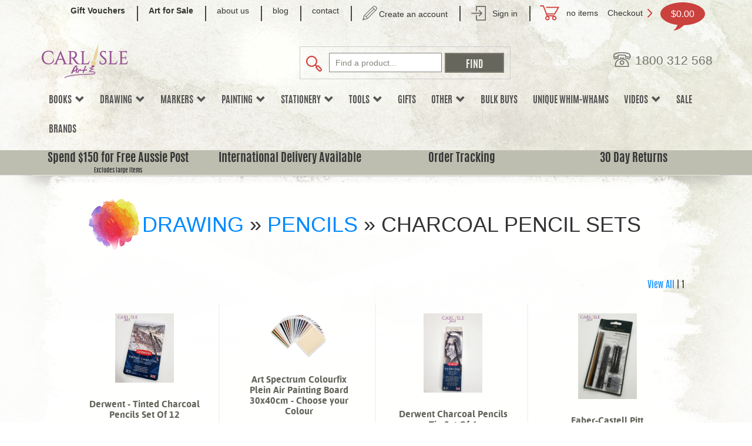

--- FILE ---
content_type: text/html; charset=utf-8
request_url: https://www.carlisleart.com.au/category-charcoal-pencil-sets-1182.aspx
body_size: 43254
content:


<!DOCTYPE html>
<html>
<head><meta charset="utf-8" /><meta name="viewport" content="width=device-width, initial-scale=1.0" /><link media="all" rel="stylesheet" href="css/main.css?v16" />

    <!-- BOOTSTRAP CSS -->
    <link rel="stylesheet" href="https://maxcdn.bootstrapcdn.com/bootstrap/3.3.5/css/bootstrap.min.css" /><link rel="stylesheet" href="css/public.css?v19" type="text/css" /><link rel="stylesheet" href="css/public-bootstrap.css?v14" type="text/css" /><link href="fonts/font-awesome-4.0.3/css/font-awesome.min.css" rel="stylesheet" /><link href="css/custom.css?v3" rel="stylesheet" /><link rel="stylesheet" type="text/css" href="css/jquery.lightbox-0.5.css" /><link rel="shortcut icon" href="database/favicon.ico" />



    <script src="https://ajax.googleapis.com/ajax/libs/jquery/1.11.2/jquery.min.js"></script>
   
    <script src="js/jquery.main.js"></script>


    <!-- BOOTSTRAP JS -->
    <script src="https://maxcdn.bootstrapcdn.com/bootstrap/3.3.5/js/bootstrap.min.js"></script>


    <link href="css/prettyPhoto.css" rel="stylesheet" />
    <script type="text/javascript" src="js/jquery.prettyPhoto.js"></script>


    <script type="text/javascript" src="js/jquery.lightbox-0.5.js"></script>
    <script type="text/javascript" src="scripts/JScript.js" language="javascript"></script>


    <script src="plugins/bxslider/jquery.bxslider.min.js"></script>
    <link href="plugins/bxslider/jquery.bxslider.css" rel="stylesheet" /><script>
  (function(i,s,o,g,r,a,m){i['GoogleAnalyticsObject']=r;i[r]=i[r]||function(){
  (i[r].q=i[r].q||[]).push(arguments)},i[r].l=1*new Date();a=s.createElement(o),
  m=s.getElementsByTagName(o)[0];a.async=1;a.src=g;m.parentNode.insertBefore(a,m)
  })(window,document,'script','//www.google-analytics.com/analytics.js','ga');

  ga('create', 'UA-78811154-1', 'www.carlisleart.com.au');
  ga('send', 'pageview');

</script>
<!-- Facebook Pixel Code -->
<script>
!function(f,b,e,v,n,t,s){if(f.fbq)return;n=f.fbq=function(){n.callMethod?
n.callMethod.apply(n,arguments):n.queue.push(arguments)};if(!f._fbq)f._fbq=n;
n.push=n;n.loaded=!0;n.version='2.0';n.queue=[];t=b.createElement(e);t.async=!0;
t.src=v;s=b.getElementsByTagName(e)[0];s.parentNode.insertBefore(t,s)}(window,
document,'script','https://connect.facebook.net/en_US/fbevents.js');

fbq('init', '198119923921360');
fbq('track', "PageView");</script>
<noscript><img height="1" width="1" style="display:none"
src="https://www.facebook.com/tr?id=198119923921360&ev=PageView&noscript=1"
/></noscript>
<!-- End Facebook Pixel Code -->

<!-- Begin Inspectlet Embed Code -->
<script type="text/javascript" id="inspectletjs">
window.__insp = window.__insp || [];
__insp.push(['wid', 2142686728]);
(function() {
function ldinsp(){if(typeof window.__inspld != "undefined") return; window.__inspld = 1; var insp = document.createElement('script'); insp.type = 'text/javascript'; insp.async = true; insp.id = "inspsync"; insp.src = ('https:' == document.location.protocol ? 'https' : 'http') + '://cdn.inspectlet.com/inspectlet.js'; var x = document.getElementsByTagName('script')[0]; x.parentNode.insertBefore(insp, x); };
setTimeout(ldinsp, 500); document.readyState != "complete" ? (window.attachEvent ? window.attachEvent('onload', ldinsp) : window.addEventListener('load', ldinsp, false)) : ldinsp();
})();
</script>
<!-- End Inspectlet Embed Code -->

      <!-- PayPal BEGIN -->
    <script>
      ;(function(a,t,o,m,s){a[m]=a[m]||[];a[m].push({t:new Date().getTime(),event:'snippetRun'});var f=t.getElementsByTagName(o)[0],e=t.createElement(o),d=m!=='paypalDDL'?'&m='+m:'';e.async=!0;e.src='https://www.paypal.com/tagmanager/pptm.js?id='+s+d;f.parentNode.insertBefore(e,f);})(window,document,'script','paypalDDL','4301d35d-c881-4e48-aee8-c6f9d6948f96');
    </script>
  <!-- PayPal END -->

    <script src="https://www.google.com/recaptcha/api.js" async defer></script>

<meta name="Keywords" content="art supplies, art tools, crafts, oil paints, acrylic paint, water colours, framing tools, paint brushes, pencils, colouring books, Benalla, Vic" /><meta name="Description" content="Carlisleart is an Australian based retail shop and online seller of art supplies, drawing tools, sketching supplies, crafts, oil paints, acrylic paint, water colours ,calligraphy ,brushes and all things necessary for artists and hobbyists." /><link href="/WebResource.axd?d=urCACUaUZeT6oPoIZXShbmW2K90OYwcShXpqeCpaA0f_4DqzqwUpLZ35fZBsk-HTK4vvXGOrFG09wiZt-7Bf-Z_1DNqkC4ybF2xfRCevB_oSyQ0d0&amp;t=638457697802897148" type="text/css" rel="stylesheet" class="Telerik_stylesheet" /><link href="/WebResource.axd?d=4ytSv8sIF7k2K6JRNAeY3cTP6J9vQJ4IJLxIPj9oUKeuaWnnjTB9k1QiuX6mMMYKW4TB7fqujIEBrs-SLCuKPpa5UaeexLbDi5dRlsCSRdI3YzMGvhPb20NtGVQApfFFjZ8wRw2&amp;t=638457697802897148" type="text/css" rel="stylesheet" class="Telerik_stylesheet" /><title>
	Charcoal Pencil Sets
</title></head>
<body>

    <form name="aspnetForm" method="post" action="./category-charcoal-pencil-sets-1182.aspx" id="aspnetForm">
<div>
<input type="hidden" name="ctl00_RadScriptManager1_TSM" id="ctl00_RadScriptManager1_TSM" value="" />
<input type="hidden" name="__EVENTTARGET" id="__EVENTTARGET" value="" />
<input type="hidden" name="__EVENTARGUMENT" id="__EVENTARGUMENT" value="" />
<input type="hidden" name="__VIEWSTATE" id="__VIEWSTATE" value="Yik2EJpeCEyeFSHgTgLs7V1O4mEp2NJ+NP7Ua91X6bWXUTYL0Qkl3r5pKxCBmve9d9+OwECszL8C+hJZIYfTLiNXIuX+4LNBeCVA27b1uUhbprZ3f7fdeUY8B3ChOega0qaj5Wh0Po4/bj0QggS3Pm6G20IqFnbKOkTrnc8uwzCZUIsTQ6/kYBw/GetxeLLM0zMF9ZXl6V8krkpQ/FidQeg+eKU4MIx8pXM8p8AxjNUk/MTFVIY41Li8+xypQqNAUH+75WA8S8GTLq8zighwBDlXudrdOu2TCtCbWMwVPijrI3iBqnskikJ4R0FEnYbbx1v+1R7jq4nkurgkKCGzJP9/bID5j6d8yXNaUdtLT6eCuKTXD2b+qHwjZ2n4GYRbkok5GvSw1H6Unvc0PMz/aJRtFyAnXiTxJlV+yzE5WmwTImoVINCmDXRthumvOh7WBI4SDTqhdxVNTiMPS0gisNLKLlXQktapr+urH16i2XDJ+LIdp1+Ktowj2P441WrsDiGTxWpXKTNj/5RdqIW6cL0hmIHRAbs3qZ2scq/fc06EWB6CgX1raQDRqt+zTjbBJigeRjduNE60iRBvs/oozkE8W9AA01jlqikH4xAfxSEPmkA6wxDEi6hq5pQ0lRmRHWhOII6mlRzMA2kMzdS5bf2dGdIvrobFt7b4O8tsjTYa2bugNLEZQDNs/QQEZ7s9udCfjR2VAeD7jaODv0Ji8VgzvOAeASdsk0HnPcSfx6pzesSBm6kPI9TFuiEsPxegJrVxALQ0gdyUK+4Wbym7BSJQjVhZbOakkcc1VYMYMM7I5i8bMt3XTgvU0+Yl0zlvxDZmnJe/dK58YD0zJJ6SaIh7FANaBlGgj5d7c905V4PNEv+eRhyygZX+FAy/VOEjpJtzFlsiJGQy2o6JHr+x8AoNEAwseP3mdxDokyTFo/7Nk9A6jzjvdYh0yb2S8/qBk7KC8PY77dSvYbhG1soHrRPnjJLRqRVMtghC92nXZw0zNxFHh+qML73jc8hS9NaQtyrtvqRUMHdFSv9QCYzlOyTp0Tl9NkO92JJ/0+0vhbl3dvcZCsJaeXLkGD6lRw1Ivu4f3pdJ43ZVoZQ3S1hAkI0lbY4v4NotjATuCo/pEg0Wsbx1z8DDh3vQFWJeDHci1k620mukv8htKbG8JUQsm6cI4Iw7yoqMAWbR7D7/[base64]/MJskXKfrVPyXK4v9xgirhNhtSCM7ZKHFus6UTiyRSbqtufsPWFVfAgoP+eVFjW1nlN33ru7tKDdI5RQoBAlnyArvnojorhAOM9zVcRuUtJ0dxwbm1g9KXrYiPMrJtd7tjtZNcG7Swt8iusFbdWlUKwwa/vPGh0YUcZpRkKFx+wqvOW0t2H2qv1ua76tiSlX/2fJY629WXyRud18tKvD0pVWHQCcJosEQYcSxvYvLeQPxgCgIdfbqO5s+85QApSmhn5R1Q1XfceSjsRD2lFBjANb0P2Vd0IomkdI77USHEJVJpVk+qf4t3E6AWcQP6M87rN41I9VvQbs/O0hKSgVbq7B+Z5ckucnZ+n+wXg+GMdbIfn6jAC0deiTUClrtXUHmVC8tOcK1j0pIhEjl/ovSVStX2MsMhNKf8SxD2UoYHK1NiJUHKyuENJelSuE7f4hRMXvuKG392vCHlyRXWtWuwQIRaFnAiT06+IDsPeiDCsLLEc9HcHtRcNhTe9MTaUmtAcVUu/QiCzejLju+csyAWbeRoGQ4hj81nyFzwV6YWkaSt3iVn/T40U0Y6305lc4+LCPbkg2g/qN9OBpzSWxOZ7OlPntOvYslhGarV2J6EA7G6Vdk3lFTffzuIgkvCHh4ZDBxDM9njj3lDiv3U+15X44kG6snkxCmNYDof+bYGCnbgQwi5ec1kwrf65or73oDmyWjC2YZkkzHxeiGSfp90L3EuK6gJheUN/npCu8LoxE+y0DdgFQgaKKYJF7g0MrvsiB8954t44t3VkgYA75c5yzHr7/EpaWpPyKY6D2Vih6AEWXRGsorK49GVbNCNepTDIoRvdejUWtzdmydH0/MYeRH1L6lYlpM24shxfk4/ZbIWLnXxtaucHRvZZRMs0HYS3UfzGwvv4MT4pnUSMwe/JFNNPfhhP+uxB1eJzCcRr/YN+8t5VD7BKbWwIu+IfBD8UypiTxZC2TaQvNIf66dCEuwZe5BY7RStrc6Yz6I7KhTM/0J38XunldfJemaGcORGGneVmQJ1yONAJLTuDnLt8QlnRKeRKo92y67JL1Tk3ik7m/[base64]/Eeh+Ythtt5VE13pwLPzx0VrmBDyIhS6GbzA1peXaoojNpYI3eW+jVly1acRHoiQWRVjmtnf7EyaFBODyhsUkhnqpItBjuCZAWEPBKzRmx9dZzVQypPUGGurt/4s35tg7j8JQk8ZxEIRQ3m56u7sWyPPz3qxWoPIHuGJfe9oRASiwhh2WktQt77/DsxZe0/LTWluTA9cNzKVht/pn3fglaCHu+3JN2V84GUUOMfiWcWND3v1hmLDGA7buAc3Yy3I92gM2VYG9ajjG9SRH6Ywq470H5PBHZG7EDUTFD/8d1oc4p5No01PeuQ9AyindD1n7WJB5Xe2vId0LURtCFtM/8naE7jLpwwSmxfHgE1UKGlmVaKhzmhgnk4P8qM0gf+9Xc+WCSIYWD+VQ56QV4YuyY1ldjeRyViDYmKHMYhgpJkJcDBbiuddiTvYmIwvkAYYKb0qOMIlRrz19fw5+MrQEw8ykdDyhM0mwB9j4MUGd6MB5aBd/uh/IlloIxB/Daft0vgHLED91AU84hKq8EqFoLA8L/bax5sZ6uuty8xfLTWyz1NXyyyG7T1XkmPdcxEz6eR3qg9xe1ojgJLBAxWTcnOcqWOYD2lh/NRLAYa9eOyDV84AUrs/5MRILWaoi/SLueog1oFQi9cmVS4+Uq25K8UW7aUHW6d4WljVeIwStidYLzDNZq3gtfk0EaoaFzW+n6DjONE8+3NMONhuY0XdIUXfePg4Oq+DgZfzruukgScgOm+7wno0jiYFispVh5BCe+lig6x6/nmM+xr9M34S1gx6Fj0E+rPkMfMIkqwEzv9mIEvvZvAneNJPfXO/J/kDmrTGpdBVZ5ey4h4B8GOoYmN9EOB/3b8CxBRlLatryC5Nzmn81BktBEWKqmwIZRWTqNkA/bwdnAJCAjh/VT5zY1CI3xN7v5F44iAjJIMZam/FGyt1uIhKVZtdrCi3WR2kXWLFl3MPTuRTHfV7SN/OZ/HGVSwtpOtfcDlvzseVyTqpV+M+jFeqv6qga72nf6qsiw5rEtOyTxh1Ukgw/id0o9+4EG9+F7PxJFqEUQSDC2SU0+OhPk3RPJx5gkPSwrYMHOMwe1sk+pMJxL/pEBvXohxiYZJPmMFShjbVPD5X2soIzCMEDd6QIcSw+QZc5d5gzbM6jsmj3IG7JKlu1UDTD/ogPti6lsKCvWnXXwLzeAnm4TptMk6Z6tY/x3D8SJ1k/nH22/du7AU/ridPNDOm/LuvN4BMwhXZkJ4ZHNp5NtoAgOBSzIEOau/pySpvswWP+Mvtt1FU2lmbkUxGjTvAzsgnLBHw+mHhfZE38W/HemnRN9YvYlmAN0IXUYz8G7jJBfHePuQcpLrzdy3r/Rrh/io4jf+OfXo2673Alyj5N0WCk7F6bdjFlLCza2Px+2140Us1F2uw+VrDgs4qo3Kq1MFfdPNaV4gAC599QTqwRnM9aAfoPNIj0TS9VOIbcKzcFnA5g8GUiSEKp5j4DBi3UlSIE16ulriW5Lm7gtVW2jyM4EW/FYMlKbJCegFW9842gq9iYam0v8H7wtu0K8XXMW6nqkNreuNsctYAR3cFeTWa4bIq9fQ7/DVP7GkYtaNhq+U0x6sjE/zzV89rniPsZLkPlgurKE97LbUrXqgvJcliJtkbm0oMGSiUXJe8iwEhyJXo2V7Ju++mkgE1u08KQd4vV+zGp0BcOY+QO3UDGfkCWgoCCE7hW1vhLMK4+qyP33kX5i3CUKsjJ9I428VcFCdcbBDvUw/MyKBSkn3dRZUUbQicxOFZHEzgUMLiATX9bBO5rM2WNJaNDIPas6FF8lyRfmi77IKP/43IvYPUJFXJY3i8xQ9W/zq2RpZaog4El9+6Es1vsn+YATrkRLYLtU18w/22/hUtOCCF+mtvmZqFC5ocGE5hYY5NQYbRBFM1OtWA5wsLOiKhkA35ish2AK/9JWvPJiwjHnaByMU5mqUtizegO5NX23PtDRvh6qHnnxkjStF+u7Y012YuHcBlDqnnVtDFKlWkZuERzGWAIF0ptnGIAwBigJ3FMd6CAJ1h7WjWlBK/2o43RQKWtIucgsnSdtXj4OBJgSvydmrSlS+KGbwiJR7yTBlMSwGKUS/HSNLcYOG1XPOOkdlVJmJqy057xf5HkzgSTFVE1nfMUsTOkEreGxIeM3tgUBwAm9gxrESt8kZlQgJNUKSiHl9uDAN3a/ZJUO/9fPn+qgx4WFd2cf7N98y0KqIOsnRlvUmrE41LgYB2cJRoMpSHEE0v+7OhAuwP3W/enRGDBU0DUPxuAAgOsAAY0zEk6AJhtCsuTfRwUCbWVCDaYlVbyq/cE+B/tCtRResEbTw1w2/obx4FB879bHjyiBK95CSR383MDSxlQFITFoHBOWi2ucJszvVbfX2t9jIjmHCgTlwvPzydyQUTUDHpKUDI4SRPUeItC0qPKscBxlHoMTDiE7tRoGNP9kG6jFOteEyTnMBP0mQxA5/LahhKaxzsvniNcDEJeEdqOd5xOPr77SWderMpGy8FtCwhgdNJy2LSWFfWUaAdfLFypHATxwjhhcsgt+kzLC8xG8LB3HYhM73Ib//xPgI8GTDzFmZaxMUf8nKE5y5Rw1t5kvnikvS+lgMjb/ITQzvYxmukM9XFwhP3FC8hkotSVtSPtZsW3f0mZlaerY/ffUzi3uFT6wQvMt1gpkciwVOI5sGv7D25BDrUgroRiWMtKa5OmsTWmfbcQoT2tXq3Aa4OL+EvXCI14eVEkVYeL3mGYImy3dn7yzYoHiu1wiBSQx6PGRuVbqFYFP0ESkALGPwN0J5/qkuAiCDKN16Ibb07lA3EwJv+APV584MB2J9DHG8H39n9RRyiPC15PQ+ibwyjaESWS+UxOJ62ZYhOGaP0S1ei4qw+i8HI6tTI1qcD/[base64]/SRG3y5f2iZ/rIITgOk2AG9+L9gif2+pXfZhW1ZwtTFUBfB3oD7rMoETOu9QdxmdlP6NMIgsd3HU69dlWy0UMisUNA0dQJNVw/VyIrC3/jweBvrbSIFEHshOcc9aUM4939EYXY2X17iXeXvT/kaHabGUwIJEQwJpg1lLwNflaxJX54Ob8kUvWpQUfAuATpOqh8+UWaeNee6S8FZQCYeSpiu3i68AH8qPeDN/7BrnKusQmBJeMp4P+DhtY1bhqreJDhEC3tBjf5hnqfVJYk4EYX32hCnd7X9H0RXVx0hPrC0j1ve3RnG8Icpc5foBUjxh05/nwwVQgPPbCn6M+K7fueVEqCLrDC8z6BS+kAY4r/pgYRzqtnTAwRHZwVrIa9vrsuJumPuAm2zIclv/9cgIEaRFFPFCEbJee/LdcGfNviNGiylu5df5TKu6J8u7V9x7qJuEQKk+ZSPLKUiemZy4Yt5GkInXGSCA4P7A8jROA6I0UtqUYK4IOAhieulkDMGIZrODFZXxRl4YLD073l5N3Z8GnuKpXiAxDq0ky2+NIpZqgd7kGfoycOcoJZzbG/t8grEJ5UuTqfY/Pxj2skN01Tk4xzUP1uT+fJ6t4oS1wF4y9KCXjzpLcuQRbeoZ+vxk8KZUJqSySuCr7vYY92z7TIoOygFA057PuUuNk5I2ym0WyEFXg9iqzw6wXRp0t8HeC1BQ/GfwMIZs3o2+svk9T7CLRwAtnNcNVlh+9x0iQwsSbwtIRqyoxN6k4Kj5oNW68vDclKrfxd7oMczJ/pwwAjQULJQI8xjMCK9a0xa4mArhR0zWejqClMCoVD7Y1CNc03DF3/hYU1Cc7j5zhnjZEIfGUSohLCGOifMgr9efXITS0CD/0Hwhhw/uxaNeFrAAyP3uZbi7C2xjz7hzz6EY4vkj/Pcmh5Qo6ubrpvZV47mhHK6D2lTxtMuv1F6d+ZgXy5pcU7GlVimWOjLvZ+9XprmzBz5RcLVTG7x87r22bQZIpcg+APuqvUFb/Z4f4SH9kzaGBPka0heAmZSE3p6NvXeWQ4px43sJTOhHIGIX5/3fqcE1ClfEPNwfKYUuzW7Rje3LC2n06d+eDa31+KkoVw8LxhH3KKCAMDJW0E7Vvn/[base64]/7JNQ5TGMX3Dzh8JutO2AgNXZ0XlQcCNsdh4Cca3J/shUAdfRJQsQJVvu6CD8iKiRz5P4Dq7gNG/axn24RAlq8AAdAZGdzyVNPdQ0Yq/UCk38IotEJRFFnljJ4gSbZD95REMbWVj/D2A4scjspB1jgAyoZI2OYcuQusC6CMHvNBxtszfw2rBBZPeaMLLrPOI/Vw2aTdqHdOCWxKPJ9Qdgg8NtXmmtWuCySKCw249J98Ow1qSE/8yvTRrcvgwumLcmXo6G2t4u9PhUpoOfX7AqH5sGdmyF8gDwATEYp0myH+/dhL+5S/hOmQZVvA8+53nubprsTYlMJhk4589+DccmCXY8xjd8PqchAB7XEJ/6MRLCtbHo0fr9QrUFrK8wOlasxS1OEgiOoB+GnIrcrboU4dND0HihyAznmzZOj3Jd4i4cCAakP4LOyPXfg6qGouSGFgIKitVjv8wtrp1/GGHowi08vEWoCAWmpcYz6EELQIzqJA6qEzdTBEdASyTn6P0mMwx7i4jPDHcABtgUA2/XIXE52+EKfzwzXQnW0IO9dcD4tDc7obBW+PAuH9PHAj0kUUTJP03qnNYuUyfEO0NfFOtN0VarLCf7O3dXgYsvO55LlcY8ccT00PtZdvI/eNHQNi0IwYl4jZTY64offqGh9dLAyTi2G3rI0LYFyZlKSVV608eYvyqyXzBGV74ScCtJ3HfOFYDltQ3IzvFl7vjscFD37LwPfQ8n27uQoToI2SVixmbM855fBd7VPZGxMGWTLWMLQpjHzI3EEtYhXODk5aIc2Og/qLXy1ULpTqaU3yMTw2SKDmLGjE1YVGKoCsWJc8ArbrespW4dwmINrBzkpfhLCZ68jqyyCOwweHve6h2Wnw/pCdwsCe566lJc8LMNjdE2LFUL7+7txCevK4gAv7+sv+Cll71Rsp80rMiMqBcDFcoByRMmcWvGYeL/Nw/ivEhTlI8Q7nTePBqJC1RNSLFeLo0CiTbSj2n+X/[base64]/4SQQdkoxfoWToQ6GEQRT5WEjOLs3y02VXXmxrSKvz1G/Fxch6f3rotgZhUSgzqx8gVvgWb2BYlaMv6txOUKCxiTjkFxooGStODy7Vv9CnGCAiWQ7Dq3oPwDqSj02VqjYggp0E43qdpRRMbjanZI4M1T5wUlR5g0dHYD+/I9vDbUsDlrK/EAyH6gvYWoc2SsKTO5KOOq1tYEBEMlFkKCzcyRPrKlmL468jSUfLEZUMHEer+5WJvPusUKF5QWr+TNRf/uZR7gEashJoh/hsbYXOsfuxfAcd8RAAqZ7Fijwjp7Av9Pfy2cKM+N8MKH2grZpbnKlxKllVrl/[base64]/jfgOtIzP/PZtYa9a/7yKra/xjtgXGWir6V7u3GfwjLDhUaSGMaqDs5MONx5olYE3CtUYxxIYtw3cq7Wdez7Qo9JwSB4hJFQ5yngYF/YXV3PSHT36E6P69HLosOF6W2r/3Jrl0KI+3puZ0GQy/C+pmvdNDza+iMlPpB7bgPYONcC90Ss6k8FgxSRUFR3iteomWIhBTsLUnwg/l+mxZtKOoPtWk0U8oMrhyAN3U2Il01vCti0GZyYIUW0QipmeOBX4L/PpnuqH/0wN+LecrFp2Z+yRVVG1zYE61oQ1UTL56L6MtUnYIGacIqv1qzUdBBhFzoyZdFHHAu8Ay8bgH396o4y675s817s1C8pDupep+/D6Xtr+JTKfLL+6sACctXhHniKe9vgDTMKb5Qt1SPXO91E72DoThYGm+fN/7bkic8129oHPD4U8P1xWkXA3LuopnQXqI7WYtm+DqQKvxc9zSj1v2s/xjW9LZPUzjiUtow96nsNMLqezc3BdDGiLTFBfxl+Wej5nJp7HLrrEOI8zhaRg/rIuuizkjydu788exOeecW98Wh/JindUMPGD06GclNX1L4lNFxPq07z6uYnibQMonLo+Ti+ocShmNSvVWeXqPv9K18pc+U0gwZseoKazEZ0aRYMNaPZBW6GjchY9KlU0+rsCfY+FhHAtUVNi0QJCCGZWzTAsqQSwahwgP49r/WgkozOAehnT9qBSzDTE0TKtW7x8qYFNEK5Fqff8OK2APaOPGbHjB+A0fSwzCXHfMe42/0dGOvYJa8zFrsB+LksmDjT5nCjk32V9KhWeNHkLxMMCjeQxqk3BmyqV0iTnajqvRCPpgT2SK6iXXLFYySPX4G4Lqe09T1+QI1cM1fOPIDam97h2iVeTuWJhY364r0CX48RET+kD31OwSNtcpqUbl82iSFP/0oFtImK+a/y2ZHPidNfEIUSC+lpWiF8OfUNvkihsKcJ0iMm0bxjyi6TIW291SgXSPPlMBOg2x7baz1V3nCS/q3x0c0sL++vPOeAlAc0R5L640qWNEDHDxOxaFyRjYULASv3ttagfOUGe/7H9pmpudDYtCUQswwjPksf4fgyLzwYRBUUA3EC9WvQfnXgAT5Y12UfN4k6cKsl3+dYKV+1irTk0yHH/q8GtvZpoD4FmjzLU5TXHib518G6JyhbNM0ot1lf2jTCxssv26qK4mDZkZp4f/0A6pLBJGKgaXIosNzZMI7Q6G95zGH16rx9thn6U9NrvvPf0QjR8pOBFc7B2kbye8r55X5OGzpjf/MG2C3XrQB4ZmwHgFi7+K/A/wYzC6Piv9u/cPoZPspTcxcJxJ2IiXWtTt3jOzYiNrUWv4Qmwlm3kdHAZ48h5lsmKsU8nco8O5bQOF3QkXlUQ4dVDYzPWFcFpVPlTFcXVQXiRqH6E6edOuRtVErpus472Hnk4XGQP4AnOL7cECJeOwJ9/v7UFlK+uZhP4jJcRfGDaOXOlcyo6olX511lbE13B2Do6vr/Z2rxsMXSQkonpzt+WMNB2q0n8u5p2TMSszh8YXU1vaOdavZHLeugYj/hX0qeCkShneqqIx/Rvv26FOf4+tMLuyierurno3vjXEaY+NVV8v3Bt+G/7hWAD9sJQy/YNp4TPwATojJfn/ZcnE+d+y9FGmMNqWmmklo3dp9z9Zff9fAOO+JHQ9zcUDYtSKVixGZV57vWxaxt+UhqO6BXC293Exwhs+NjOARFFQxWP2+ErogDrMnZfV71pF+rYxcTG6CTAg7dCqKweSZ0aW2v5fJi6UaxUNaJ7rwxl09GHXGkJeoFFiIdObn/tpKe385zbTi/DbsqxdCVi34kU9IR7i1u2MYir1i4F4Dpngr/lGiG7EEpkQ3IUfsihiYUagvcncIr7J/BDnKcd7z76ayS1kENd5kUauXmMf5Yf8XmbcHv8nhYN3SbY5X9l8WbkEYmeeU/FJxfkPRl3UW/GqXHxNbZf3V/gZzz5g1f1b3/LknOeMtTO78ADnnYuueR91a/VN9iY3LCGX8DVFbI9VFp25etWnqngzGBnSiQaYnrhyWmBLzlU3eAPw/C6r9qcnAAHKgzlU3tEGNtm/nvqg1xVS1/TKqPxpOKfb5L4P14lje4sNC8M2tDhRhkBrtRLD+YibBhr68cpApRZ2KZhPM7HYzzlHb7R+C/S96M+45pY7gyYiWX6q7jsvmETNtaJHEX3mLCWf+OlOo95A2Z0WKKWKpy7OjJYwiob+gVMK2WItIl8sMX5yJelZa0UqOOPn3A1zIrPC6XU8lmoaBbWj6u3gvctUNsjsnKwP31asDpVx/bh+dy0+1B5413+IIKt0tnMtCH//pdWc8ZvuiEOjIizwvTgRF9oxxiSujRUqI01vjUyfJlE6jgLiBiMuwvcKP3hNIBOCRKdzZpCj5jPntA9/kFl0zpzDzJ6raCJonqDw/[base64]/3rQ255IyYDR2lYYI0OudAQAnRL1DP6t+bFjne+Z8YocWjVeLW2lMK5u55QKnDmEwrKpTUh4abVSRb8434Tc90Z0PM8O33FUVE8VuPvB7pgrIJyZexmDd1NDSoKIBjuQWmC0z/wGBJjc+lHYAM11es1eQp1tX2xOlqIm4b4u7l1QiBYzcEra7o6DHWFQH0W1l1rE90mKigZPKp0NOY3COBQoibgMxn6pCwTQSRhIwZngBR/[base64]/1dXIIPOBlHx8vfEcSEGxQkDU48ISw45P94JG2cetJTZuwL6d01xyg1ad5DhwgrjUiMF4Xc+2DF6tw1C25ShHaDriQVb9+GsefJv7P6QT1XM6MC/Rz4oiQ/gOLwU3qh/ap2SYnBjbTUM6EG7zX2b1+S5vSVVQsu/cC8PpZfZd0/11BJNmor8EgDkwgBc1DnijQT26eZ3V44WozSiGsrvrFQqYS0ZHzc5ZUPUEu5bZoUvUAkyneXxlnQyI83Lz3ACxKByOSXWxaRYD+SzIlDMLSG+QKbn0l3HUUS9CTde9RRVGTmv8C9cTmzWkYmJYeyrLJY7Kr5tf6T5x8dxL063ecWO2fiFcF6ezob/[base64]/iFeD6TxcOdWOgyieKs8dErWa7KCBvAppjVm/Rve8C9kaFJb2EIzjnmBI2+FsWjaKhM/VJED348gW5g0dH0gZT2ONPwVQeIY5VwZpaXlAv0COZERZZlLY5fP3wQulnWfwrUMAHKX7EsqnmDB7LUou8HB50kis1CUi4nG/sq+dm7mhufzYnTs55UkUX+MKWzTrOP7I96sSVJc8T+7CLoOJ7vPTOugs054oRAk64MT0dJQj/[base64]/BrHfgEp0UJ7DQRsQNW+gmjme/28YO0w6ODJw2p0+yQ4ljhwgS74lS6ur1r999cIcw744AlK9yYFePircTQSbjs5N3sGKH1EivXcw1N1OcZVqCdao9PNgHLexlBRKAVBNkVEDDSFifv7ejLzbQAB/0Emse806CJ0+njb54mLDtpRkGlT3gmk5TeiP+kZ22rblyq2OQVQDUw5VxkErOFSeT60KDrgdZQzD3eAdN6Q7SukMJXGK+gqMtMsM2M/0zPKbGpQ4FJsiWRd7dsnRsTR/C56k/HxRz7nc+BRa/NfiZY9OWSYhHxyVXVnEQNzUeIeDxgrJ8pMuSDKVvgqqQZ+euHDtUpJ6eyst5zeu4Ee4itRpTpClnGDLpFs0gU0tr6pKZWQ//vA6WCU4wFe1pSXh6xtzvSRcjwegvVFCODRTPYLwLvi6aPVenj+Hr01okbWtlLh5kiBZfpJ1CwChmnRFOedog6XPceHQuvrj+CvDxubfIuhll9rcZNSTU4EcuJBIL3Rm9m4+0j5n5ovB74G4qIIDB9w5FzudJCBqVabaT1OUzbot/29GJmR9XlPKS4QcMx0JK0tU80TRsKsnHxKwC3xlY+aRbHeXV+WAEjoo8kXwharEqA5MA2edUkW0Ntxjf07CynZ/E3/eJGis0xyQnZPRCWj7Js2oADt1iP4olDE2EE7ZQv1LpaVEReHRVxBcoVMdAl2yo803/vV09TvgsoM/[base64]/MSlB8qVIoZJ3ACBi/kMsbXNIZOnks8+vVaP5bo8MzYjrpRVc28YVDcRuMahJbhW6JN9zmdx0Z08Yoq/3GV32BQbIZEBOiiGgbWXO4YUob9X04u835SES5RtZJmu84N5FPA23BzQVgfo3OQlxPHk3f/59mC6vtVK0ib2XFnbq0WRvfXrBsufhcMg0zI/Aexmt1y08DkIxpBtiF4AknMJeaFihimtL2AkSwKqORO+Z8Uf4z/1cE41Plbx7B0+gj+SMce4wxmeGjdgnavAEAz9IU+Nbz8coZuHqvUZG81Mc/DrXHA84L9BaA1jW5l8a09xVhN3aEJdEm5kHjFttZkjrmYIb3DsE3VAFDOhmEze9yb5yadJjetVwo2X2PjPJZYLdEfUpqrXqOpY0iLDaI/ZqnZqiiBeS8FmqE+hBDaHPH+iDsamBJ4k7oqmzIW89guONJaOs4sRCb2zuJx6/366ncLTWif4VN5ZKpoaVbc8gru3Q4/[base64]/p8IgaC9EaCrnwjizXQX1+LT7tWlS/omnV4p0mF+wPKt5fFIkXp0WZ1SjjRiwPeSK/wHz3Ym/[base64]/G9q4XSf5LY6H+TTxS34FCqu3g41ClFqwWAhxwL8y4Q17K25FTPYkdY1KALUMnUKfyBNoPGXu6CJ71acsmhTQ2zKblhkrj3JCIoqWd25/BKUm2Yho9rtsfmtVc+DTdIIlQ7Am0wizDRSLSb3aFK4LrDmwiCuJnn/ZV5tDR2r2OH+ewbmwi1BJJQR1N3FntMaifx1InhZuJTQSHww1G2JqiPmjKG1gcIswHvB6jVVKKlewvrThh8omFe8MLiM/UcDDQVPSEe1cGErESmajypfk9BaHueLXH6LGZLrlS7Hv2X2LbtRVtu389BcCyGGG3NQTe+2ZpCJm9XQKZptr64jyHif0i9Km/VXP+m6iJRRgzBGqBGhDhS0NRofQ1CFxH5BnbuAdrKFhUHVtLJMf/Xjfff42wU+yfGVrmM64iwxFC1WX2ww7tJoTEycO6IGNlNk1ngSpsMK4+lAsekZH5mUOB7OLgxVZBbC95xxqmZ+qvssRtPw+h/HruAOynJXFbC+2ato58g7zA7+8i7tfC491y71xigcRzn7A3UcnOYm333k4Kxne/uA66BFR4jCQC7tZEwtBzFEfE8UVvZzNh7iYy3VdUCYYIxv4QUeVklLTVYps4QYjXiBVVEvxLAGhb3s1iofZjktgzRu26lpw//4KrrjsgkKLB8bg2DUNDq2q+RP34h1BnY8+fP8wJ94o1aNcfRRX41Wvn9QfYpfpgXnSt3/KhkxALGvJu78k6e1aaUxUGk4hFJ/Gt+H2+4efQvKTa4Ab0jpTTN5RyN1Cy5U2CPx/4oV13+J39Dg53ocmyaYAljh87XVhcu1r/FNyd1VBWgYs1Wac/vaDqRuKhLnP08zNnqrsRDUYmboTcHWGjXWHs/x6QMafB8FhKaeu8HfYu0H2uroen0j4YBTCazqeOWi7YsiFGx/Wu4mbpSPB9vdhuirFjedtXuO1nEsg9XcbhH52SG+hJH2oAlGZjNVtFsM3irgNymHO+NAlF3nWz62lm8lg97lKU9LX0l+ogKrfxELAj/eLNqhJ0gJh8p0LEm6gPh9WtMlT0Yh38sO3923G3ftBlr6uf3snbObkRboZ+uLWPNqyuta29GtDdjQ2iC5f8z8sbCqnDOzmgY8TxRLMVTBm/KvPkJOJBT7/q7h3zQbmSzfnCDiTgXm8P1scJ0rbEOV+w3yeJ8Ig2ylz2PoTrfHm65anWdqtupm/q2M32jo/cEkeRqyi0CJpgCWwd3YRSj5pgE5enQ7Yvc3otcJJzBIgR9I7vgbGkq+l+UspZe4QpcZQE9AwAwOGTgMOBswM0LW47GhPs6y8jLZSSu1iwE9/fdsAg8LyqOI39O66TauY4AVa2elzzeNK0XJpkeDHn/Hh9IcFL9hS3UqtZ8gqta2sKMa49pysp2v1q0cSpzGukOsEJe/nyOh9x8ffMhK1qci83XZvOat8CPTmy0wVQlcQbAxRkaBxkElgoyxp23uHQzGJ6oz8Q7An2sP2/JY5jcDIULKBSZpQStAVXRKrY65UphpfRCuy2k5UjkYcAeeVKBC5rAX9Qtab9q6HcG+IeT48SEQRA97WhmAEzoAH4Zjy00nkoxeEIzQfG25pP+/1IMyYIMPWVky9wm863G9/06DaDB9oVVhnBpklwY9B9Z1w7eaD8Fm8iIlI89IrSWA3sU9GWmYwOMxhSlsknxqw3umCX/UW+hNW9qCUBolYH2h7rGRI2i/81/xs2oBn64FxpLOFU5peMI66V3wjaZfSM8sWtpLY9nCJPDzNJL2J05MNnAg/UxsvUGx/8gk3lJdVpSFl64e3CQTfnRaW56nzTRsTFX/tV+Fve5Pd+D9zwKco1+debuFO5PgQ/hDuBO2+SeWiJiAPclwAcETpECIjH1ROlRastHOMRetCbZYI9879RuygLysjVJ7qYFFF/UHDUrd9qbZwegV1wjiO4LzVQt360rmorX1mz/VT62oHuEHEuRlixy9IV8SjG5MFFbsXwqDe/94JyF9OQeEo2/2OQULrdaTpeT8x4y3jRjdOWcHAylU94yF3LlrwrIs5bpUHXbYz/QiUbR4qVRaZVKT4NRB9rAY0XMpdLQwf0OlBa4pRIkCfXJu4EHVhGKxrBHyM68bdrbsI3zD6zU7dkPUJmVQtaDwM5ty7wjTu3k34sWMQ7W2Rt4RLoiunMiyUm8u5IwZVqQEJN/sAJfjG3xpUnn0bTJ2o3nrpqp8AkNyzLbVf/jnusNwXtOG2qDqrEPXUiadoqgZRxUOLkJdK0nPPiPUu0NG2k/vDmYelEG4XePAh8TemTCR4xEmQeDiQtgn4lNw80Ib4j1NLhZCSPdZ0RSHnyNZdX775AD1TH8MciyHSQwqzNXwLdVN8ki+vLXrXcEy6qrXN1ao5dMcS1/PaxXLAHeV4QhFb1WlwXcKGhvr9PBz8kWsS9iWXi6yjXfTfSAuquaWyIx368W7i6H+apJb/fK+z/0bLRq0lq88kUHlp0FDmPJIT7mXhcPwBf9VDig0A+eM/Y4T3+Lnxo6rT7ZqAv4OWiFiJ3PH9lxYAmsLeY78McfxsIMnOFxECmBFRnceAaqZUtV6yKZPNfY4mo2/F9I4zw7GBN0HTcsZjsuSygK4KQAzrds7PMZid0/GC5Vbv8yfmIxqo6k8MBs8BuPkssGImelUCmSK6ho10ST6EK8Tn1Tho+cj4echilW1BAIZJ3wi7AbD/RIygJdXlWd4+DJOcHpmAj5OhbIINPWBkGTVxJmmM8OQCeujkQ+LlcZ/pTzAzYO5sJmaR70kXP81K+nL4j7NmbYfvhNUb23L9uZQf4CmZRFqB/CTeQzs202IYgyDQAkc4JO2xWk+KGBCpRMDUCEAnYlmcjSGreaIPjq/Qwt3hSdb13CdxO6vTqbX6ToWybCyJ2UcgV/gggDsIHV+vIkEusDu4lNCicETKNMKadACw22KguvjInCClWkFyZ9y0YdzY7/9AhXPYgFLGNwhv5N/5/0aYRwXdLgHI7Z5teSqmDdaQj6e6MuXnr8aYef+0qrZEioZW8jQkMiU/[base64]/GuZkq5GO+6ANSxc7ZxplanF0feVqp0757AsRqeWd3oKJl3xq9/ve2u45Q4XqgR5EU9Gf7/09BE2tOWaIPEAaWfv+FhPihBbBDEnhyiO0bEl5yBbqo7HDpz2U0woB953h39jJ7TRccLHWY4JQUqT+qJykwTaxMoaXK9LtxwbYNsX+3XDKq0Tt5oSR1sdzua83fY4nHx7Dx0y+kSbxHluCs1Lmk/lLqYxMj1btyHGsryNJe0GH/S/worAkRKIPz44Ed2hu3PpgHHhN3lzRDR+8hDCnFMm23vB51tjU/VYwm+Ss1IVEmvCTssKnPEFpC7RP6RUGaygTGHKMk0rO05T72ttoAqd2RY5XUA5RRaOoh36gpoDyqoGtDrnmbDRHC/BoEO+v+y/oJwcM8JP4Vt8QuJxydOQKN5jNM3UvGEYrWZLauMvULVtwgRPuNltWsaRlqJjZI2OPz6zlIcNsdWpZcoScCfA8hjHDUPN/BIOOBjllceGaCYH3Na1GDWHPOot3y8AbscbI1na9Dh4H9+9gMIQAXql7u6vuDxj5RH9pTECRoB5oF/HnDEKZtRIRp5EuYmKTI0/ewAPvo9d4Jimr9Tbr8EDbRla3zpVRBueHiOW48GK/zTpNywV7SxTxzOdV87GTJPjlc6JW8gwhDS5c8EeyH+9B8tR+A6+KOyAKXf575HWLvvq0A2wBg19clfQy3SP0WwAd/2cubOerBV9wTVKvTcTTrTtZ5kSfS0t/SzWeFGg4U/v8cJzxlG8/hxquDB5+c2MDJT44PRInEooAaYwKG28TWkTfVyDykQWXXkfDgmADNy4ey6pXqaELyWHk6seFZOKuBiK30KQLRpa8YXN0azu0k7LK5sLxXDQUVh6t8+3StoBuLg2w5aiW79w0Jfrk9rG6Y/9mz+fYe8EPMT27KLju/VMhoK0yk3kvq2vWNPIEh9LNMvmDKEqGClyUo1a1sCOZQ/zwO+fbWSSKRe6GQa71fW1BOjThTjLP/n99LA10JP/DcHpCMzqVdQu2HmoLuGs6Tl+ZmLMCSuGtEnnWDIITNTOyiLziP1gDsiSRcqBTztHZOnA+HaDizaRkb4dKHRu1KQLcyVDFlnNxCvAjsf3hhBKEPipolQPHyB/5dwmTwi2duMaY42k96bGhZ9Kch0A3CkuqlQf0kOO2CjtqcscO4qwz0PKo59Icr67BUmhWKMTUFd+vkJ71rzpN9cXEx04cs76o9jqwiGnsEvvQ/zqjZWvs72Zqvc+IJLuFKmQYKbUwkyMdI6msTK+gOjAHN40T3XZ7CEzaV3HQFVdbk0NrrG093jwQV8ed4PVgxIIPtKs0Mjsf4NgxbtLDnpzFps5q10WExoYkyd6WH6pR8doOKlx73pNBHL48ugkJSSRGz7HNquADRAxBy5wGxnxz/WnGbVWEv8MPZcdgVAPziV1uzC64DvFmIjbOU3gWrRMkI8Y4M+ELDb63Im1d1Dx1bBM6E+qQ6I13W9Eqypn2BKnxI+FiPaov89z7FC+emCyD9ZJk1D3cVXcNmYTkJZDoGQviWcdv8/xHIdOghzCp1WGxu+gDLlgL7rf9LmVyYG4Df9poT0oqq9JRVnMTCFmBordpl6SD3mHitBGHTjbOIvFveqc3L+O45g0tpL0ve/jaZBCRNhkRy9UL2SYS9jOZ6Wj35I211vjSvtMgbaMgE0JVlKk1LbGQWyDOZQdz00yN3Nmdm5ABoLk56D0vrnejj1RzpaZexh/[base64]/90WZzdJFmSw3j7HT5oYxg8l7/+5VKoU7r/+G99N2rxeN/TEDimnAnSqj7AfVlStPGz5bt7iN5cNlyl7ZsgnZljlG9hoypu0MpbDPhvS1D9DthjKWMBPi2nPPQwFZxp+bb1t32Z9Pe9rCyx0rHFrfYCt4/LyQgGlv8Jpep67n1JFh2D38BefHPAqWE8e9k0lsM6CZ4u7hOJ03zMq+7O2QeCTWD7o2vyi1k24+jlAuvcNY1iCvvG43+xrLYzff+zb/dutv4wtUNcx+Ow6eCAdegm9D6gq/rISkv+RKVDaBdx71HC/kI2+VKECXQLsClWBDrCmhnaSD4dU1LOWJ/AmBtkSQnWaclubEc0W3tVs8DX4GJqIeAZZu8mb3bZBH5U8VVSlFrQtiNMARWVAXk2ytSJz17thFSpHVQgHeGus+j/8VD1Q77hjsXKhm7P2RaB8RqvLny5C4Hy498nZeKh2M3f8Oc0XuawvcpbU2XtVQZxrLRyafwmQwsGWNdF859XbEFYpR5ryHj1Zh43t9jnSAY+doatcNI/cyW4/OMT4QK9f+bt67JLcusX/SXO8yza+XxvFl/g9igQCH4pMfCf+MuTGBmfFl4Q100ByFjLT/ZUd7nYGNgl6rMBvllhpHNkD+1rqGzoWN9FFTaNdAuXcn0NEZ10ZDj780O/watqcKa5ltsPiUllOr/M/yqEmaj24K0uaox8fs+fxH7a62MJttFGLMxxt7uiHHp1RV6qpJBSJLkBaRNM/ErVlrKd3BPrBOwoMj6lRwrM1pZkUmeGJCQ8HHpOu9Dzy+MddbV0fBibq+O/oGLjmIs7guWjobjXT0ymu87lWwr3gygRVc89dUkoFPM8fBBcsnTJOw7ZdE3eH/qLxq+DJNDItSWpDcwMmH+3K0gyVN0NbaYZeAtsUXmfTjDF3QxtW+00ZKIXvs5JPvmcv3GGoXvVWdQMgAExzpYvVYuJaPh1tVel+on3iTEjF2yOnC5yWAbKdMTwBlOWJewuQu/Nc5c2Jm/WVU22UIF/RB1fXs0KUUSCve4Il1YOSr1lGevssRCfy9MgcQXVLjWR5f2H1FzEVOZKmGLAiMAOvRlq1zFdSYeH2tSIefbcp0vzYcWu83gYf84H5egPHytru+tJckL7eqnbNpSgA2ayLlsQ6barj81vTTbvPgbUTBedld4nUut8bzcNW+rhsEZUeBJLs+RtBcKddL4R9o7ZPkK7L5/A6X/ebyCGytfnKMynWW6JBStICWm8ypR85HU3eMvx+d8JH/xhe7BZSSFNsvolt+rHPL8w8mnglv/mK8P9ZY5X+APp6aa9PUvXMKdFmXdIpovM04LP9RyrBH8GfvbR84HeP7aA5mArX/U22znJRmTvZWhHYOBKO0qM6VzLs//I7zdxMkuMyTaPEVSteDUTL/ACAlNmON+mSbF287Uh+8jOZS22Q7eGseBx74BVl6wqfGhjPUHKVVjNOlDZ43O3DTteKkbBcnpEeF4dlHWclb1gIlrPW7qITPI7ZHZU4XN3FItF8uJYB+tAwSg8vCNvYATwmdcJXX3voJ9XV/8qIz30z9f53kTFnoCDwY19ieyHgCO1bPm9kZWFrPX7SDyuH9xWt7qYQgWs6Vf75PSxInSP1F2f0okxz+WvsR7NuUIAOcv/Hay3glVlSjJZ6gOslEUz1s7N/mJQ67IsLW3DztVOlGytlHWqm4oI8Srv3c3VTyv9Hrz2tEiM5NqjKzeG6klzPO4wwyI3joYpJyiXnMPf3sUgSemNkvra1fU9kxO6SyygbyeLFUNKcbWhj317PBjvGG4mB1wjySmj7lF0OyjSzg6q2cbZTD5SILBKWWVOwbtTQKj1MJwuUeMjuMDg8gmASZ/KpkKFHxfJlflaIOS2QQf13HG+i0qOmwR9gbLwneEVd8fFcoysGZNyevRo48mfzyacCIOAU1Un2HOWDmpNNbvh/nnbLDRm71R2/nnaVy3z7ZXVhoThEJCCvNZ3Z/Qe/[base64]/7EB7DeJ0yD3UsmBU3ewKcdsgIC4lHvZnE15uFifWf5CnOtDRitDpUzaO3ag2EwX4JRltN85/HRD2y89t0WqSg7OgQWgwF0wr42r3BSIQ1iCfxSYzZcSx/w90V6F3Lz8TEoknZffq9VdKvgOWB4la/KN9u+G75XmCFdxLh/qDkC1Se+gL4I3lmOPxLh0Xp3uRNZ8jEwxM8OSidamKvlNZ5itSb6qbLTcE6xxBFw8BvP23TW7FxTL1JRb9Zxr999kvbyQ6FKv2odXcUpb47XkJWZjRoVXruGAX/[base64]/gxJzVoTxYDMF16ui/[base64]/CeulGvZYtExVhrH3DynGhfmAdKxD6oKW+m5gaeKTlh2BqiGZsmvTqFGHaTmO8xJL8hz8o6oHvly7cSWs2TM3fKJpOyQxybYrmxFwzSS1AW7H909aUnfGGFqvLhGhaO2OLCrwFnfktofflHH3KrqzCqV9x1tq7wN79pxJiDZUUwInhElAhie84A+4Cd/SB371Lpv4/tCjVb+omoqYrF0p0S27ZUBvhsUt8zu2qQ55taGL/eDmtbLBdW5c3AHdR0quPZuCbz2ZlJyfH7JId/oFp1Cl4uQMvmpdDqfSU9Dg8ORZwiXPw8xpGQm/qYixTU1SXAFcUThaHcGqJgwz3/IN1GEmSe+p5EHPOfg2fUIqTzwe4p2/Q/lBuJiah0uUikaaDdls4LpCVelOkn7++O32j5wJz75BkF8Z7OKJNttwcuRv/coB8oJSNlrZzqDp5U/1ROae2SB6kRIwIxMEa5gY5v5YvcgzqQqGu+QTX3XVUT0MblnUBSWmByWxkFFHK+FxpPQwrZzN6ynp9+/74yKNNO0rhEd1Iu1erm3d38ETPfT5Iachpmik6GnkFZrzDzKhrCy90c14ZDORYhEeIOkXcWSnr6Q2zOhYIaKJXUyid4gjix14QpIuzRcnvew+4s6oawW4Sxxk/iTgiWA7GVaGQo/dCm8aOjp4FQeWNV5ncXSCUxePsb0yt7CaJAoyoQR5K7KVE6j+5aELPgZmWn1bwWNluqZDU/sn6RVJcGBiORPY5eu+beiPjMGHsgeu9DuPmvsfctTrWnND57ot/aoxJ5yqrP+/AJIetVdJ6WvDpA1u/[base64]/[base64]/CqKEq4YOfUfEEDa0ZDkfuIIX6191/1GeuxKsMVSoDX14VReF1PFACHwNLufP84jL0R2dBDj5oWzP+m4HJfjOx8haTaNA5Fu56Elbx6eVR1nMvNWpZqyHmgozFiYRZiC7qzeg77ss578ndvNcEpopBKrJ2w3Yd0R23fG/O+V8T+1CGDwgqCWp0XUspyokWmwvWJFXQ05mFtkIdVJexsJBkl23rNmUIDkJOLDpZO9Caain/r7cNPo9JC2tUSSEbSPHPi9A6zkdauVmi1/07ldSLimOUYnwdDivOuyepdQufp/rpXotKNXkNzREDHE9nlWsx+c0J4uyvUEQKdZFvO77ynYiw5jgZhwr1s3Y00F7oK/U/dcf7eCb1l31NVNjxL5qAgHO8vRf7Ftd32lg09MjHNkqRcT0rO5eUiXuXfmrq7JWrx0yBCKQKX8k4ZSPxq62ikr/YvI3legxajik1HoIijA5vK6v18PnhigFXpccGtrbkf35/YQyfAc+fMxxmPxzGp5H5dpwYDtIqIgb1nfm9o2csBKmiQ12kOZdqHICCZSTwngb/fZGdZ+8Y7m21X408cHJeuqXJNNK6FrOxVtLfiqKg4bT9HtP7J+Aim3Zyu/yNXOSp77MEoAu4hciPP57BJF8sCrnhBHVWk9GRDcS2Wsl9XdgZph4GIBVF713B9DNBEzNCFUdZScxtMukqiYSNMOb7u2133exQu5UORkcKOICUKMDRk/[base64]/itIIVHARmHQyTgAfny0HL6xeiOaB9y84kim7F/Db8rtfNBypsIYkJqyWtDHX4R7C7GNq/vkihA3rh4yskDM/trna7Jcea9h0zPE8MzuJ4c/rVtoIRLI/2angNhm8cW5wMmrb/5DipFsKIIkDIfRA0z0pCAIZaI1Vo8S4IQ1Exmapelo86NqOpLcti+HLUOXM2Rj0JGJMVGmPCr6z7bYT/gxWYJnXSBWGtEmw1lni/EsD7TULXfI+xFvALS/u8Hxg47uZa0aqgdSuXWLFgQHUUvaH+l5ZcBxG9i8vTkhJ/IfFDFDoRCusGqxJQGeWFDsOXgW7ax2+JmCUrORdyhZHXVjpgFT6jTjdv4H5aHDhZW92iL/[base64]/u+P97sQ6RrVeYhQL7+mjtD2sjcihdI/NYxAqLA9WeLE6Nj2uWj3YROtTqAuBVGhxT75ZedNSjGOCJaWuPWnavHOiXxcSeVCZ9J7CHpaE2+YJH/2RBF8IJjBkxNTRHDWv5plLB9EOyU511VM7dAZO3fPFjEgwyyAWtR8kx7BLyM5By+AFu0SrpyenLxiQSwihWzDGOC/fVoDt86MBVw7S/U3NuFzuAl133VptlfXAj7C3oKWNIcx/CoxJSnAcfTajxKYia3WYJPt5zqxD+xagtBdk04V356yMp8Wu4UDKe/J+49FUlp+/t4mG6UWwyeu70P0gBDypOJMSXb0k/H4dVQkg7AXb1SZztok4OmA6aQvTy7BwjSNZjKHX0jiIc9V/hKmQEWROu/+RnFJ2SaXDnZuiTc06Kz0cTMyt1lp+GFeWkbWXQsu81pkoLPEiFURapLEyEumRNJJDK0RrvhExjmtYIEG06x78OTOMn4p2j0AdvXYuATCP8kmgxuykfEstiiEj0PtCDfJBzgw5uvDCbWNkGI9wE0GhOTo4ZzF6w5x/4uU1vD0hwKnhJs7gZ1yehjxgIveBskeeun7AU4zQT7ll478PvK/aNegC/lrG8ICJI6I1m4wU+uUSjjvokMV7mkrZ9M1vNbXm3XslUz0C0b2FjqSOzLLM40Oja2yZcdLVuEehycWVLo7neW9DU+Hnaeggw0b//msVpPLaSlQprEjLLuGoAuIa1AbjpBcY5Kigcrc8sbjrKqQvoufRv/0ZmqxeyyxXVsyF2bTgarL+8cYf5VoHRyAGzVSsRrf8mgxOlCX+KXwQ5KlYVhxDVEJgTqBA/TWN4vl4/JC3xJdO/srYQhjl/VZwvOz9pZgIjsl4jknZHsua4Z70vMZepTj2Z17IYskRRRFb8Lt/CT0rXOJ2I7xTNhX+2by8844dFI9F1+qayBp3xVAku9qZVmGtFWynA2bq9RrhhkuDq8VS/qvIcgIopsAeiFYMjLYOh5a/tA8vxrZ2OuUUtlMdeZqSMUCeBp6Pv2rGRdpk11XSph44YDEB7u2uDJiSmZckGlp67si8JxXmwMgK45ESYC+uIdnbSr4VyJ4KWwquQnAiV8ijn7IwcnihZ44NyJ9ELI3SILVhmx0n+p9qPuCrjkwh/wvuN0fo3P62Ih9kkSiu2hYrkTu6o3Hrj8xACPMYRoBUolr1q9eF48i+PY4urTLS4e5OCv5LmWK+x0zn7dIW8H4sL2tk2IKvz8dhaJ17FDTbBz5y6vtyd8LjQtRMpS/mZLQadMARWCjIDiwoGZsBA+VtAuTr41WEmxvS9UKxYRPXcCvE4Wmre40Plppxv35ar/L+uPRLs9LkPB4j1B1F6u1X+yHhdGgmJNcU1ELCZ9STQBsvOIKeDyTu2vNgWBAnpnExZUb+7dcpk9nh8yYpWSg6qolyy+ZaM5rXvAzrSDcQg29e/ypSYxNWl07CqmMgZdrM6uuYjQWFqKmDkG8WSGtggolw8n0gagwNtpHfkipFaCQAxrQ5ZVifRDGNsX66W0T035jHSfWD2OKeBGl4y+SrJ21qgdLpRKDPF9mXrHmT4uiOXXHIvynEsU3+QZWIp5RAhJqNBiRrD+sU9Muh7jeZP5PA5wKw+QiHnPWvQ/CzpbON+wY0aZLnziYzY0Oy5rQPWpI4SWxIP9f52+nnu03NMEG3mclA1uJ9QX9U4XOrAQgLf8erEX/YaHs61CN2QLIKWinIyZ4YGFVQSE+W1G1FBZLqjBWcOfj/fyhuB6wjwzXwhbznD7q13xamjrJ96otfk44WK45hC+IiypE6RKvNuQr9cpOW88lg5UN0xhteCVrse2GfXcEcsg6ji1Z1RBU+XWu7ngXyBoG0DRm3/vHIpM6ZERkGoUB9znf1oizQ8wjrdUElrOHigcB6vfBeOUFrVyU0bl/oIIlpsSR9npIusnBv5gBm3uDIhO6GXRkmubSFU/Mj9GG3ZrVFGdIOQ4E0Iq0qyrRW8owhoutytoJOeHbKcKMVigDLokqyA3Kbo5ZczeG7coYDA33T+6m2pHdOiB/Vm7JWPUfkFdlpCvPwTvnKkV1pa1TQC+hJ6KVd69B5QZGgA2Ms6bHdTkHXTKMx7afBIqf5wqvkBjkpiNffWZ0w8U4CgBHLCkze1XQhMF6vPB4uOZMHCBA0KPANA2EDz0vf3ut/[base64]/DZHwhXbisRjZlyMZXwmBva1rALKA2YLOCwyb5Ide21mXXiUQU7O1AkZvMaNrOmG6DMCrkHHwV/[base64]/bavOtUJkkosPpk1STsNC4NR43xyO7LbaeN8LGTtR9TqaxI6WQ6uAR5llTCQ+lLDSng6yHotl87Z6Esf5OMMd0ELBrawfpIYKF5rBn4dyvIScYPOLHqq4vdpjMRYY5eggsjH1v5euWCNyTD0/GlbMPTz/gIV1DQ7YIcYYfVogJOuGemrVXSJ4dN9c0d7lXmKIwjDB6KoGQ+nUqHUE4is2gdC8h9LbcbSQqcqAaN3ErowkEF9fEX2TcspAXggEFQpiuLD0ZwLTrX/9Z/V6h1ydPS4VzBjiWvSHV+fo1IQL3tMb9R8l3XErB3tixmSlMYWVrQYY2ANra5eYgvZh9xRZqM1qioESlTxfiMV1IDdiZnmYuNB37XsikFAWe9DCDKSREKLfdolGb7tnjrtyu8cfjvYXWCdwr6z1uhN0nzIMe/[base64]/f+XqGHhiE1ESMkfJCXNDTD2iLVlWJJrTaBa5oycAKe4383rwVKQhNymhcXaYLJ2gCuo2XSPbYgArntthAM1Cv4f7D9DdSjYnV/8N2DACjaSfWwe+dqSDmhM8Q25utRELhKIfKlOhaG8lS1UxyDzfofVBkVxBOtNU79eEyXyLO1PUoW6k1QrYqnBfsdkl7k/pTK+/PXwVrnWQZIyNKUkBcDUo2c1d8SRH9knOu0a9iySTJMhZ4nx04+NCNky9ZZZ/siNd4ILjODAg+RiMBmVqHSprjs5CAUxigblRlrWDG7uyHla7TPNZ5KJHc+Iyg6DBn3tpOMDHfvgAKte2WpaBbofbvpPYZX2K9e/NRvuN3E3wzuRVyhYd0bnOok9qY0K4F2aYZKC6/RqVe6rTk3P3fKiMU+78sJN9JanjCeAmUKspwmPK4XZkAC4cBh9z3XcJJd/J6BYh9KKxcrhKO20vmqn6MlCXnI4+wLus/gs7uF0yKRA5k4G6nsc8XbsBqjVcBcDhhj8DO4nXOAcZLcXbXAkmZIVSGxPVPStTgF6OVqqJkTxCGG9sHm/zPw7J6XPM4mMapEevPUAw043M0Vn3/tMV2yNGPwNv5nzkQy8VE1tl3N0fVzqdLcxe/wMtyyzHjUVXVY2cLlBy7VoXU9xr4kV53nvKWkFJTp8xS8uZAR4FBmzfTahsHDoZZZE98yg4xGIAXrHyH/sEiAaUsPaz7utBHTWamqVpYnHIyP3DTYiNMZcJOjpOkX2KoWpAuUqhsXJOPHeb29OdPFAqcyHKDcut9X7PwAdrtyS7EobNRHCNgzXjtlXCGzyGACVdNlDufsXNOwER+g0QExqrjw75fOW1K2RmBHufJMPIe9UL/oeFZCABap9E7FYuG6mjs5R1ow/XFPFej39pQmlGcX+Pdm+3xs5dKUd1fkxTA6DcujhBVZEDEaRH38WyT3F3oPp4KI3Hr9xVAbovqBSde9RmKjkwKikLDKl4NSD+n/RFJ3zeg5lTngs3LQ2yarlXXDfdjL83X9t68bu88c9MlnZQRkMX+MQLkXQZXCJ9dnXaXUf7JUaR7PhAbI1UHcIuFLVRgd7/1eLPY/e5I2oSvdli3vN4nc0kRIkKVSqKSJay0/zQZW7uQPg3NLcdLBYy00Ns8Xp/q+2D+tYC9pCqktO6BTjsBXDFRPxx2BOMeUkWePbMIB83vMlP9ruX6yfggggnbHHsYUp1zt1BJ776/Su9PPmF/2jDP2bGpE1vlYQHI195nu4CCyek2sxw8A+7Pl33nTw2ZrXSKNM2zO35ZgQB94P3tOXwUgLIxvfE4d9RZNs47PQKliGk7E/RfkSOUrzkBIKkA7oKyq5Spc3Ivn68QdPO228cpUmhIXe1LHtRXySIV0FvNrZvQfhc2EGObGofyG5gJYg5B294z+xWP/1oJ2IgsZFj92sleJ+eYqhv54h5yTjCu6YZxegZPOGchKyOroHglMrUzrXcJro12d04NPrPXJwTfgxQ2yYQ+KXugvKhGAxtoEzwOhqJMIxrtQxS6EvkSBig4+S24hbSUjsIQuRZtKB7Gf88MiUiIo7BntbzV8mok5PasKkakSSoHXFNAPCnFRYtbOYzQu4jA/+N6z5zEMd1Dt9pe3yoodl8aItFffGF8jjXUl4jGKczV0duCh1bO+hnlKQ9zZqBo/Z0tCRcMu7ms95Oju5MsFphW/xIRmjnjD4Wh+YMNTEqgNkPG8u/py9uwFMBBFBe8nIfhzz4xhO9CLw9FmbWB8nSQVklJ4W5xI/ALrJpR8l2CtN7ZaNqqkZhr53N4yOvPzxPtsJ5DJ53MfUdK1MeFuWrLD9cKw9LtzfwrovM/pvc8fGZ7BrRfT1gyiTxOo0/ospwzZMaWxVJPP5HyL3qkXfnQVX6vlRfvmfz4lZ1EOhX/ISAWaNdM+4HWC38u4aBVKRw6MZuQ7T8yRUjEVEdLVJ+M3vReB6bnyyGIR1cOavrFwWM2ggDebJ2TIUL/[base64]/Q01oHmjn9uTnMtoBHWglGqOSbzm4Q5RXLcl0w+iCz9ABVQUyxKUJ4QVM0J/TRnyXHANx04JdDvtnFjod8DhP3SRD4+Gr5F1526fEB9QSRTINXq3jMP+q+aJFp823KHChRp+TBkrYPTl7iVKRrRktn/[base64]/9sgO4HSonlSft4XnClMOHCFpIEOmKajpla57bCvSD9PjhNbtNl4snjmm0Awht3XJ0njJaRftrRhn+QKOkjMrID9ga8Wl0uQH92ITXB4YDHUwqktj5YA8P4HjOI3mKY7lVd3U7ABk5IjyX/yrr0vQWyLrnyVCrAI3uw1O6chcA+xwK+QEQDcorwRFUrACvrQ5mtJDv5ORdkyWhArL+p4B+kFU5mgI0mO+9rMY5plwJkNNODTO0MJXzS4T3l/TjHEiSJgvYQt34rx5Dwxdq66tBt1Ek4b9xIYvf8mMVTuCsyzkzkPy1CpJ1gk5eyAmh8E/Aj0DF1uLbUSYPEyEOa1H44nV7tXe89jMMd56oerAQOiwLNSemM26f614xr9MZuwUTnbeWqZ1dT0eKVkv2zHbMbcsLJTwKmCujU1YYozv1xX20PJul5rjG6EtXub3C/eTRYUfvPu5Bql1H2VbCNo9z12tCBHbebRj6w5TKjOYaHO37MA5KVI3hQzqWJZ56lzNQwwtF9LjVnSQkyfK/pFQ/uVVCAbpCosZe2rFv8/mh4Xuw3Wkm2VQCnuq1peAyb/1lp0QKG1fiJVt+fTaUNqxN3QqpkkrM5J2HKCkM0EEwHkXkUyxdpkh6NYr5JpEFrWMFJE8vQbSvpnvoNWFQf6CP82No1GWmdQekkhLxfzPplh8FxDyUxT9FmddvWlv6siDXE8f9BjjWyZEeV+ji/088nqW51kE8GtCDIXO4TGQC/N9tbsRnzuct+ZKP1+/ALAcNvZsk1iSSdgg4v1YbSyU3G6F0+Ud5ON0LcQ1TLdIqc0UQQD1JkXc4nQn5/6SiWBHkE57uiD0sdIoY8XlUC/wZxGKyp7AP2sQSF8vU6b8IfeHmjgyvRuy7dorjP0UxvL5jZLIljz2i54uK42XkGNl0Gb1Z535G9PZxLLEPJKr37JjtoR1HXIBk1DdFV0gslKibGJXIqFLKGvbgOyTVZ29ANUjyJZaZbRwYcPu43uJXLtGFug8eTCp8GQs1asOxi9xSxLrjXYbpNMkY966iVO92B43/rPgKo7MOBoViA68WzOAwWMpmQPk73+KjmofUTOZyBioJ+IYx6yCPw0XS4D70+7Orphaba47LXfeQ0RUJsrNX5AjcAEIaXnowvKSiVs6xrqPEOio/oC86DM7RntawLSEQb0zU4L5pCcBNv/eHmx/O1yrJtXtiXGOVd20qZyxwzm4ciTM4SZD62gbZdB1/1PDs/5E+fwURWdMkAulLnlqVayImozYL7ox4e6eIARf4F3T05eJ80eLJMl687xznQv7ET42julr9NB5t4P1htf5e4uXFK1iZeo6ayw60spz0DmGsEwiC8Ew32m2NLB42NOWR/6SdoHx5ARGJXTTe67KFjy05bIJ4f6arazrWYoP0Z/UpYaux24m/VeaRnoy6oBdB8wI24yKw/uNAG+muhJ6gE3B4H3vpg06n1UYN/mZjGhQYd3M6W2d9EwChmNNiZtxsUq3P/Ty69WrSzHwq6udfF4ikgahFRdX3THV/0n67ik74lg5oppK8xnXRpqqPiwJEB/1V0AXASzvJjvW0v5uT39o8XcWK3/lN7kAjNBYm5rehHeLsErZpwZidH3TdPpyjgtQxzyhghtw5cUM/1Y/[base64]/66n63J4uyqxcVgPNKJsCfeVsn/5TVXNN7KIrrl1mp2/EjErzko4v3uSf9jcozz0L5ayAmMac6e3pNW6lhwp947RK2X5S09YN73OggY7RpD0TtT69kshTyx3LLouSTln3l/nvWMY2cq+oRIz5FK60361ZFt52448CGR0p3PzfWprYgnizOxnZQnz2W6Q9dM4iCP58QFaxCErdm5KSQ4aD2Prxn+9hBKy60NGOerNRA0AIcsH2vsbkdSigteeGT8ONfRhfGmOOZ6ytWUi8G9R7SuW1lYD5GxUlPssgw3phHOGLnY1LGuTvDvAIgH2n3q/4X9dTAISRIYCr9N4wTx+yKl32aVl8ZBzbTToJxaBIn9S/4jEW5bGnFBICCmiz2S+DtKPpvVth/0CCrTD3HNzMOVfBYOk2RuUacwmUJ1NBejD+ourvoO+oUKFJVQk2h94cpJzznz/1V/QDw0yuaD119LgliIIc6TFxV+YyaOzSEqFYlvxBmHJ67Akg51TRzOPCAIhWiTvdhOUKvmjO/GSduro7pgi48ae7c6lpsIaCGiIGGa6Yc4OaB3spQ3E+r71wX5Lr6qS5X3DXlpk1AFbGtJoXO0vhuvJ2oEUH9fFj4lXAzw2HLyv9tolxgcVrhTLQPvuGmMO93URdjRVSAp6yFodx8cfpamSc6wAkBhcGfseLzdb/[base64]//NQqsKE+ygzCldgwvi3QWryj847YaWiJjyvs3RcFEJPLutvKthydDp0i8hL9C2O44JyzonCQVxcJHapLu67r6iiiygEdZo6374iwQkMtc4TWLVEXL1pBsE0/xtTxATKukSZ2rKJOsJowQKloAzKiFLioKG+WHEZV6aRGC36ITc6oiqFzOIbcwwn00UV4HKBqPGMFF0tWy4EGUF+/cD43e7rPuZ53f7ddOBzShEVHVHWFdheu/tSgmQ/+iGhCVlfhgF2naRimBznfYCHcP4LQ64zA35qJ7aBIiaB1exnyEoaduo+7wyFiJLgIVhvR6e23psnIy53W4rDuMD9Fog3OZ0OY4yt9LkAlxyKCRUTtBrMa5XU/PVJqtEbdleYqcBt7Iq8FUzH3Y1v+HiBL9g9O0J4/m1A68/rzHiP8P+MABMPaM7qJjinrqPu+vnrNYMtP2y2sUDSX+fsSaQ0j3O6w3B6ahL4vKXMjb5A7tQLiUWJsTumt7dWxz738pWalIws44jpMQX5wpFbJEL2dhM4M4ZlC3WGExRuCgsUM1rlpdOqxDzZpMj/cIPseHMq8kOvc3iM2JmxREyG/JqLPlPa1Rz1joafxcxqdelru32jezgM6Pmxt3X073ue6XVUVdAgAi7UPKvQGjuTOOCAFlLIEPnPiovsfvuvJXVIKTjy1VwzqDrpMogZFB6trwFNqmoCdcqARORcEn6v/qTV//mAyierrIULFsLnl8SIi8OFnnFv+HPqQo06DvNxXRjh1S7IQWKUJ7RTJjrFe4/+kOSaSjcnXe10ZiSSUEtgeyAXn1vqLmpAZUik/Azbxz7idvL/ALOuiTtUnks9+aqIs+zbQTrLuwgrQVf+amlQC1EJ1VYBX1eOVQLhmVvrzI7jAc/mMMKFvSKBpRm1+h/wToZLx70Sh5pB3KvOSniNZWA1NxLl5So2jgfW3bjDdZZkFt4aW0GwCfEwrF/F8j01KnN8s8aSPMRmcPDd02sTjTQqohnjfJbhIPlliz5BaqSCxLhewOyEsjxJT5BeQo/MWTAkg9vv4Ly9nFtjIoamnykD5dcZlNlQPnpHGZLD1bOoes/W22pIoW7zKBLfqwcv49LydIc4JbN+mkSkTy9mkdz4dn1GxZaMzDiHNDMDj+787faivkC8NSoKYlX4e2ZQTlfnsC1x7B3Zk6lIgINEClyGGF4so04yb2+yql2LZbanB3pPhDBJimKHe6I2lhtOc63qhWJCN+q/bSc4q5t/rDFJ59ahuxOHbC6v7Vw3rKVNDeLV3WrPOl8fR5PLJdivkm1JVDumJWga/jzi8sKEU+yMtgHKvxyHiw57kb62F9g9NQqkgVUEdMUCsqY8Zyfzxp4EJJhMgPyzDnlb8i48xZXT7zQG/2USFSI5BSbq7Toi9dbjgvgUe/wmwrWapFSKrKzvqqhBf5bzYH5VV6J2QJIhYVd/1YNJx1Qx8OfckzfMroVuqDtWaPfcsdH1KtmvYZ8yvoxUBiUAJibZg8cYFYPZEPkELrGSxg+ZUvnJtuP8VT7NwMHfY8B23lTs/LBhi4/2DYreJiRC2vKSAuQy+G+bnsXOjOkBMfRUXiLh3OEZlEkVEoeggHw54Y+k1alzIHn4WHK7y60uSLFzOpo5eJ3OipIXxxV19oLA8MlzWDwgLohYOqwJ1YHy6SLPE9oaW+PV59KzAFtz5rf/T8yxIyyV7OgujTtyrSo2ZBz/rJYbPwfWnYdbXHmNQAbaRIDxd/tRNQDdOtBOugfJtlVPLeGOPmJIYaLrsfIsnhBKocCF4KZz1LfvMuS7s47kzVH0HduUEkV/1sIGwUVC5wyRuVKNaJJZRT70RPB6L0awaYOaq6rLEzh+6WYKqKqoahxkyjo1CKKRY7O63nPgDy5SJYAijBlC7yAb7rWORB54RcNkXI8UejLlwK8YTob/[base64]/Dz2syjWgYZUuxP1KRngQH4nIjCcpEWvGs1bU5sluRdcVopVR7FZCdE14s8CNoPsycuFTOpdKX03Md6jWZ3wX+yZGxK7hD/CRCiDx+jkI9JlzU5FF8Mp8SLEDkJFXIx5YzA2RwFpdVE1zU876Bt526WU60FD5A8wkgEVD3xdUwRkAf37ZHZjVXVNcyuZ5TfIfoIDuV4CNWjtUcXcMl27wfVa/GaNuuD/pPHyo3BPQteo7feysC6hsxYqdAuKKh+nUrxYQiW4vXne5U+35UDg/JCtaGcLVKVggnNnPeGQN0/BcwtXceDf9BvN4/n38T1boC69v6mXcREEGeQwggE447LTvZr7lc69TRP5yXW7HX/[base64]/am8vgj6xLOLNMpl15pHeprSXf9uzo54d8c2VgLXI6zJ0tSHNYdP7YObJs/rY0taiP1HDB/Dy0ZDggRguWJF7oh2i/Ec3GwoxkH0trVDGAcGQytw7Kt+qTO0CxNy4P55YMfcie+dWQ7IawAEb7OeMw2YOfh9O3wkT46Sqs6sY7XelJtOnzEDANxX83LZZYFAeW4RmwfKmLztH1yHXYrrk05XOfduQ0oWpkSO32mN3nJ6F5ztpmbTkHsuNkbSOYG/1EZWjv3/zTKvU8KxJUjIdx+vWO6+pYHKsxDrfyzct2VSXXCJdMl9l2x3Yd6hteuLSeP4rhxomaH68dYeRJJ2oxE/2UAfHLeKKtCrDmn6YdUMYSozoKmCwzsnVnci/gjmPkDXP/1OEeimk4tmca+M8S9GcOwxLGzt6TQuOtNQCOyFklpvL534CCdl0nn2xKlcdkySRbcv9YmYk2C9o4aYmQrSyHkLUltPV+1cXldTNIYpX5LCIirdshHLsfrGNfabwxQfwAckjcEMaAvV9syf3l2cWz6go5P8Z4y6KxJNFpJXAiIt4MTOmpcKYsLCQUSwN8g7cVoa/QTZWypcfZvC0Mcvpz37hw2DcTkr8RxS3De+YY6bVpBzPsmV9fjk1cUZKHCKyMIqkzlzLbpnxdukYUeaVu5oTbEL5AB3J+wnTxfs01R95EJWvhGLldVx4X1l9qwk4OkR6Zla5gBDEtmSbNzAp+6HTCx8nPi/2o0lR/8KjBfh/IwN7DOr/8nOs/qkz5CaJEdodQGSsqQCZiCARMYQr4xMjecfyDNjIC46mJlOQkTXheB6G7CtzwJ/7HSdY+JI9bQ6qucefW35k3FaPV8Ypu96rx3I/vgnWbWhlP1NnImMuqMjuEC0Mkt1iMolZnscHaunVQkabHJbMOAZWjSHYIh3pI8MlPGlqKCmuSrAzz9hTuY1MQeFKOvrGk9mCkg2dyyRVEsplHnengZOnX6u6BCb/FICEdJ51w7ybMvI64LZUm9xXAavPLr7J+ASsRLrs7uQH6jSB27bBGVkkfU4aGe2npV91ceLrir5Wua6Nqwwmb88XWL8cqCt5z1FUs8p1Gc5RPHtUqu/6ZNRU6ckudDiHgWN3yVQhembDB2VjI9+pfcHQZPfPfzoaJcosVkCW48ebgRQhuXKl/hS8kUzqf+5axD7ZrQD3KfT3CgHyuHJIHe6FOsWE871w+lroe8t7EZhqmlODH9qZSPmCiTrwktBIF4T8fsep3HW2kEASbXunN2qTym++3LPJA6bkvrt6NYtIgJ045qJUDvxL3LjE5cETszjhHWNaghBrEqhlOEZn3UvcI7x8ouKgBsku7LXBk8Pqo/CYNfosBIgRN2v6GKpGj7nlcZCuEW5QyuqYty7CIcDqlFO9ZFHUNyTeuLI9fOaTWANUbGIvJyHs3x3atR/aJb/KIlsGHeAoEIo9RjqV/NYejM+GPNGFRQAej1iYaLJS+Tki+Gq2MrLqC21piKsXJ+RnHqujpaWMrtEAmuqlCyn5Qw2KjqJ/OAf6x3GMAFcwc7XxupOVRYVy9AG184Y5shnisytRX+9JfFMvk5LLlX9vSk8LJuhE6mjKmlB90zBKLa2FEKUaW+pdZkXJ9A6ukKgddDLeINCiyfENrOS1kNCxzeEY45HU7Q1sTmb33goPYoOW3y3//hthlsMNCW9EnbeklOw7jSTQQo4VIBDpRsP0Uhf2XdSmptSvqfNfay9Y1z3wDEcOBu0Cq6VbU8NsJsNXNi0xmR8C7cjXU4C25tGpsy6tV+S5qHzcHXgoGSJwYvLzKldpJAkuTFSWffl93nKZJa0Q==" />
</div>

<script type="text/javascript">
//<![CDATA[
var theForm = document.forms['aspnetForm'];
if (!theForm) {
    theForm = document.aspnetForm;
}
function __doPostBack(eventTarget, eventArgument) {
    if (!theForm.onsubmit || (theForm.onsubmit() != false)) {
        theForm.__EVENTTARGET.value = eventTarget;
        theForm.__EVENTARGUMENT.value = eventArgument;
        theForm.submit();
    }
}
//]]>
</script>


<script src="/WebResource.axd?d=pynGkmcFUV13He1Qd6_TZJBP2l51RZeyMFOw-nXvzdS7UH7c7yasd8VDDeqqH7DxLFF6IA2&amp;t=637347135180000000" type="text/javascript"></script>


<script src="/Telerik.Web.UI.WebResource.axd?_TSM_HiddenField_=ctl00_RadScriptManager1_TSM&amp;compress=1&amp;_TSM_CombinedScripts_=%3b%3bSystem.Web.Extensions%2c+Version%3d4.0.0.0%2c+Culture%3dneutral%2c+PublicKeyToken%3d31bf3856ad364e35%3aen-AU%3adb3d9eb3-6d72-4959-b303-32b61119a4a8%3aea597d4b%3ab25378d2%3bTelerik.Web.UI%2c+Version%3d2022.1.119.45%2c+Culture%3dneutral%2c+PublicKeyToken%3d121fae78165ba3d4%3aen-AU%3af00be9f9-5d75-4a4b-891e-b5c0e5b2a8e2%3a16e4e7cd%3aed16cbdc%3af7645509%3a88144a7a%3bAjaxControlToolkit%2c+Version%3d18.1.0.0%2c+Culture%3dneutral%2c+PublicKeyToken%3d28f01b0e84b6d53e%3aen-AU%3a3d3712c0-a24d-4ec6-ad88-b307f83d6e6d%3acd9be5ef%3af2800037%3a2761bb61%3a10439726%3a98f9cc63%3adffb332%3adda46be5%3a78181a00%3af4e67d46" type="text/javascript"></script>
<div>

	<input type="hidden" name="__VIEWSTATEGENERATOR" id="__VIEWSTATEGENERATOR" value="A0DDA87A" />
</div>
        <script type="text/javascript">
//<![CDATA[
Sys.WebForms.PageRequestManager._initialize('ctl00$RadScriptManager1', 'aspnetForm', ['tctl00$ctl00$ctOutsideInnerContent$pnlProductsPanel','','tctl00$ctl00$ctOutsideInnerContent$pnlRefineByPanel','','tctl00$RadAjaxManager1SU',''], [], [], 90, 'ctl00');
//]]>
</script>

        <!-- 2022.1.119.45 --><div id="ctl00_RadAjaxManager1SU">
	<span id="ctl00_RadAjaxManager1" style="display:none;"></span>
</div>

        <div id="wrapper">
            <div class="w1">
                <header id="header">
                    <div class="container">
                        <div class="logo">
                            <a href="/">
                                <img src="images/logo2.png" alt="Carlisle Art"></a>
                        </div>

                        <div>
                            <div class="header-holder-wrap">
                                <div class="header-holder">
                                    <ul>
                                        <li><a href="gift-vouchers.aspx"><b>Gift Vouchers</b></a></li>
                                        <li><a href="category-local-art-for-sale-1332.aspx"><b>Art for Sale</b></a></li>
                                           <li><a href="content.aspx?St=true&pageID=5">about us</a></li>
                                        <li><a href="blog.aspx">blog</a></li>

                                        <li><a href="content.aspx?St=true&pageID=3">contact</a></li>


                                        <li class="create"><a href="register.aspx">Create an account</a></li>
                                        <li class="sing"><a href="CustomerDefault.aspx">Sign in</a></li>
                                    </ul>
                                    
	<div class="box-holder">
								<div class="holder">
									<a class="basket" href="view_cart.aspx">no items</a>
								</div>
								<div class="holder">
									<a class="checkout" href="view_cart.aspx">Checkout</a>
								</div>
								<div class="price-wrap">
                                    <a href="view_cart.aspx">
									<span class="price">$0.00</span></a>
								</div>
							</div>






                                </div>
                            </div>
                            <div class="header-bottom">
                                <div style="float: right; width: 700px; max-width: 100%;">
                                    <div id="divSearch" class="search-form" style="float: left;">
                                        
<script type="text/javascript">

    function Search() {
        
        var value = document.getElementById("ctl00_CtlSearch1_txtSearch").value;
        fbq('track', 'Search', { search_string: value });

    }
</script>

    <script language="javascript" type="text/javascript">
        //function OnLocationSelected(source, eventArgs) {
        //    alert( " Key : "+ eventArgs.get_text() +" Value : "+eventArgs.get_value());
        //    var itemValue = eventArgs.get_value(); 
        //    var itemValues = itemValue.split(",");
        //    window.location.href = itemValues[0];


        //}

        function OnLocationSelected(source, eventArgs) {

            //alert(" Key : " + eventArgs.get_text() + " Value : " + eventArgs.get_value());

            var idx = source._selectIndex;

            if (idx >= 0) {
                var products = source.get_completionList().childNodes;
                var value = products[idx]._value;
                var text = products[idx].firstChild.nodeValue;
                source.get_element().value = text;

                //alert(" Key : " + text + " Value : " + value);
                var itemValues = value.split(",");
                window.location.href = itemValues[0];
            }

        }

        function OnResultsPopulated(sender, e) {
            var products = sender.get_completionList().childNodes;
            for (var i = 0; i < products.length; i++) {
                var itemValues = products[i]._value.split(",");
                var itemText = products[i].innerHTML;
                products[i].innerHTML = "<div class='autoComplete_ItemPhoto'><img src='//www.carlisleart.com.au/database/images/" + itemValues[1] + "'/> </div><div class='autoComplete_ItemText'>" + itemText + "</div>";
            }
        }

    </script>

<div id="ctl00_CtlSearch1_pnlSearch" onkeypress="javascript:return WebForm_FireDefaultButton(event, &#39;ctl00_CtlSearch1_btnSearch&#39;)">
	
    <fieldset>
        <label for="s"></label>
        <input name="ctl00$CtlSearch1$txtSearch" type="text" id="ctl00_CtlSearch1_txtSearch" Placeholder="Find a product..." />
            

        
        <input type="submit" name="ctl00$CtlSearch1$btnSearch" value="find" onclick="Search();" id="ctl00_CtlSearch1_btnSearch" />

    </fieldset>


</div>


                                    </div>
                                    <a class="phone" href="tel:1800312568" style="float: right; margin-top: 10px;">1800 312 568</a>
                                </div>

                            </div>
                        </div>

                        <div class="nav-holder">

                            <nav class="navbar navbar-default">
                                <div class="navbar-header">
                                    <button class="navbar-toggle" type="button" data-toggle="collapse" data-target=".js-navbar-collapse">
                                        <span class="sr-only">Toggle navigation</span>
                                        <span class="icon-bar"></span>
                                        <span class="icon-bar"></span>
                                        <span class="icon-bar"></span>
                                    </button>

                                </div>


                                <div class="collapse navbar-collapse js-navbar-collapse">
                                    <ul class="nav navbar-nav">
                                     
                                        <li class="dropdown mega-dropdown"><a href="#" class="dropdown-toggle" data-toggle="dropdown">Books&nbsp;&nbsp;<span class="glyphicon glyphicon-chevron-down pull-right"></span></a>
<ul class="dropdown-menu mega-dropdown-menu row">
<li class="col-sm-3"><ul>
<li><a href="category-cds-914.aspx">CD's</a>
<li><a href="category-colouring-books-915.aspx">Colouring Books</a>
<li><a href="category-craft-books-916.aspx">Craft Books</a>
<li><a href="category-mixed-media-books-917.aspx">Mixed Media Books</a>
<li><a href="category-note-books-918.aspx">Note Books</a>
<li><a href="category-painting-books-919.aspx">Painting Books</a>
<li><a href="category-paperblanks-920.aspx">PaperBlanks</a>
<li><a href="category-sketching-books-921.aspx">Sketching Books</a>
<li><a href="category-watercolour-books-922.aspx">Watercolour Books</a>
</ul></li></ul>
</li>
<li class="dropdown mega-dropdown"><a href="#" class="dropdown-toggle" data-toggle="dropdown">Drawing&nbsp;&nbsp;<span class="glyphicon glyphicon-chevron-down pull-right"></span></a>
<ul class="dropdown-menu mega-dropdown-menu row">
<li class="col-sm-3"><ul>
<li  class="dropdown-header"><a href="category-charcoal-954.aspx">Charcoal</a>
<li><a href="category-charcoal-drawing-sets-955.aspx">Charcoal Drawing Sets</a><li><a href="category-charcoal-powder-956.aspx">Charcoal Powder</a><li><a href="category-charcoal-sets-957.aspx">Charcoal Sets</a><li><a href="category-charcoal-tools-958.aspx">Charcoal Tools</a><li  class="dropdown-header"><a href="category-crayons-971.aspx">Crayons</a>
<li><a href="category-crayon-sets-974.aspx">Crayon Sets</a><li><a href="category-watersoluble-crayons-972.aspx">Watersoluble Crayons</a><li><a href="category-watersoluble-crayon-sets-973.aspx">Watersoluble Crayon Sets</a><li  class="dropdown-header"><a href="category-graphite-1002.aspx">Graphite</a>
<li><a href="category-graphite-leads-1003.aspx">Graphite Leads</a><li><a href="category-graphite-powder-1004.aspx">Graphite Powder</a><li><a href="category-graphite-sets-1005.aspx">Graphite Sets</a><li><a href="category-mixed-media-leads-1006.aspx">Mixed Media Leads</a><li><a href="category-graphite-discs-1301.aspx">Graphite Discs</a></ul></li><li class="col-sm-3"><ul>
<li  class="dropdown-header"><a href="category-sketching-1231.aspx">Sketching</a>
<li><a href="category-drawing-boards-1232.aspx">Drawing Boards</a><li><a href="category-drawing-sets-1233.aspx">Drawing Sets</a><li><a href="category-sketching-boxes-1234.aspx">Sketching Boxes</a><li><a href="category-sketching-powders-1235.aspx">Sketching Powders</a><li><a href="category-sketching-sets-1236.aspx">Sketching Sets</a><li><a href="category-sketching-tools-1237.aspx">Sketching Tools</a><li><a href="category-sketching-discs-1319.aspx">Sketching Discs</a><li><a href="category-sketching-sticks-1320.aspx">Sketching Sticks</a><li  class="dropdown-header"><a href="category-other-1103.aspx">Other</a>
<li><a href="category-stencils-1104.aspx">Stencils</a><li><a href="category-templates-1105.aspx">Templates</a></ul></li><li class="col-sm-3"><ul>
<li  class="dropdown-header"><a href="category-pastels-1169.aspx">Pastels</a>
<li><a href="category-chalk-sets-1170.aspx">Chalk Sets</a><li><a href="category-metallic-oil-pastels-sets-1171.aspx">Metallic Oil Pastels Sets</a><li><a href="category-oil-pastel-sets-1172.aspx">Oil Pastel Sets</a><li><a href="category-oil-pastels-1173.aspx">Oil Pastels</a><li><a href="category-pastel-boxes-1174.aspx">Pastel Boxes</a><li><a href="category-pastel-sets-1175.aspx">Pastel Sets</a><li><a href="category-soft-pastel-sets-1176.aspx">Soft Pastel Sets</a><li><a href="category-soft-pastels-1177.aspx">Soft Pastels</a><li><a href="category-wax-pastel-sets-1178.aspx">Wax Pastel Sets</a></ul></li><li class="col-sm-3"><ul>
<li  class="dropdown-header"><a href="category-pencils-1179.aspx">Pencils</a>
<li><a href="category-all-surface-pencils-1180.aspx">All Surface Pencils</a><li><a href="category-carbon-pencil-set-1181.aspx">Carbon Pencil Set</a><li><a href="category-charcoal-pencil-sets-1182.aspx">Charcoal Pencil Sets</a><li><a href="category-charcoal-pencils-singles-1183.aspx">Charcoal Pencils Singles</a><li><a href="category-clutch-pencils-1184.aspx">Clutch Pencils</a><li><a href="category-coloured-pencil-sets-1186.aspx">Coloured Pencil Sets</a><li><a href="category-coloured-pencil-singles-1187.aspx">Coloured Pencil Singles</a><li><a href="category-drawing-pencil-sets-1188.aspx">Drawing Pencil Sets</a><li><a href="category-drawing-pencils-singles-1189.aspx">Drawing Pencils Singles</a><li><a href="category-graphite-pencil-sets-1190.aspx">Graphite Pencil Sets</a><li><a href="category-graphite-pencil-singles-1191.aspx">Graphite Pencil Singles</a><li><a href="category-graphite-watersoluable-pencil-sets-1192.aspx">Graphite Watersoluable Pencil Sets</a><li><a href="category-ink-pencil-sets-1193.aspx">Ink Pencil Sets</a><li><a href="category-ink-pencils-singles-1194.aspx">Ink Pencils Singles</a><li><a href="category-liquid-pencil-1195.aspx">Liquid Pencil</a><li><a href="category-mechanical-pencils-1196.aspx">Mechanical Pencils</a><li><a href="category-metallic-pencil-sets-1197.aspx">Metallic Pencil Sets</a><li><a href="category-metallic-pencils-singles-1198.aspx">Metallic Pencils Singles</a><li><a href="category-pastel-pencil-sets-1199.aspx">Pastel Pencil Sets</a><li><a href="category-pastel-pencils-singles-1200.aspx">Pastel Pencils Singles</a><li><a href="category-pencil-accessories-1201.aspx">Pencil Accessories</a><li><a href="category-pencil-holders-1202.aspx">Pencil Holders</a><li><a href="category-pencil-sets-1203.aspx">Pencil Sets</a><li><a href="category-sketching-pencil-sets-1204.aspx">Sketching Pencil Sets</a><li><a href="category-watercolour-pencil-sets-1205.aspx">Watercolour Pencil Sets</a><li><a href="category-watercolour-pencils-singles-1206.aspx">Watercolour Pencils Singles</a><li><a href="category-watersoluable-pencil-sets-1207.aspx">Watersoluable Pencil Sets</a><li><a href="category-watrercolour-pencils-singles-1208.aspx">Watrercolour Pencils Singles</a></ul></li></ul>
</li>
<li class="dropdown mega-dropdown"><a href="#" class="dropdown-toggle" data-toggle="dropdown">Markers&nbsp;&nbsp;<span class="glyphicon glyphicon-chevron-down pull-right"></span></a>
<ul class="dropdown-menu mega-dropdown-menu row">
<li class="col-sm-3"><ul>
<li  class="dropdown-header"><a href="category-calligraphy-935.aspx">Calligraphy</a>
<li><a href="category-calligraphy-books-936.aspx">Calligraphy Books</a><li><a href="category-calligraphy-marker-sets-937.aspx">Calligraphy Marker Sets</a><li><a href="category-calligraphy-tools-938.aspx">Calligraphy Tools</a><li><a href="category-calligraphy-sets-939.aspx">Calligraphy Sets</a><li><a href="category-calligraphy-inks-940.aspx">Calligraphy Inks</a><li><a href="category-calligraphy-markers-941.aspx">Calligraphy Markers</a><li><a href="category-calligraphy-nibs-942.aspx">Calligraphy Nibs</a><li><a href="category-calligraphy-pads-943.aspx">Calligraphy Pads</a><li><a href="category-calligraphy-paint-markers-944.aspx">Calligraphy Paint Markers</a><li><a href="category-calligraphy-painting-brushes-945.aspx">Calligraphy Painting Brushes</a><li><a href="category-calligraphy-pen-refills-946.aspx">Calligraphy Pen Refills</a><li><a href="category-calligraphy-pens-947.aspx">Calligraphy Pens</a><li><a href="category-calligraphy-sets-948.aspx">Calligraphy Sets</a><li><a href="category-writing-sets-949.aspx">Writing Sets</a></ul></li><li class="col-sm-3"><ul>
<li  class="dropdown-header"><a href="category-markers-1045.aspx">Markers</a>
<li><a href="category-acrylic-marker-refills-1046.aspx">Acrylic Marker Refills</a><li><a href="category-acrylic-marker-sets-1047.aspx">Acrylic Marker Sets</a><li><a href="category-acrylic-paint-markers-1048.aspx">Acrylic Paint Markers</a><li><a href="category-alcohol-marker-sets-1049.aspx">Alcohol Marker Sets</a><li><a href="category-all-surface-markers-1050.aspx">All Surface Markers</a><li><a href="category-archival-marker-sets-1051.aspx">Archival Marker Sets</a><li><a href="category-archival-markers-1052.aspx">Archival Markers</a><li><a href="category-brush-marker-sets-1053.aspx">Brush Marker Sets</a><li><a href="category-brush-markers-1054.aspx">Brush Markers</a><li><a href="category-chalk-markers-1055.aspx">Chalk Markers</a><li><a href="category-craft-markers-1056.aspx">Craft Markers</a><li><a href="category-fabric-markers-1057.aspx">Fabric Markers</a><li><a href="category-glass-markers-1058.aspx">Glass Markers</a><li><a href="category-glitter-markers-1059.aspx">Glitter Markers</a><li><a href="category-iiiumighraph-markers-1060.aspx">IIIumighraph Markers</a><li><a href="category-indian-ink-marker-sets-1061.aspx">Indian Ink Marker Sets</a><li><a href="category-indian-ink-markers-1062.aspx">Indian Ink Markers</a><li><a href="category-ink-markers-1063.aspx">Ink Markers</a><li><a href="category-marker-body-1064.aspx">Marker Body</a><li><a href="category-marker-nibs-1065.aspx">Marker Nibs</a><li><a href="category-marker-refill-ink-1066.aspx">Marker Refill Ink</a><li><a href="category-marker-refills-1067.aspx">Marker Refills</a><li><a href="category-marker-sets-1068.aspx">Marker Sets</a><li><a href="category-metallic-marker-sets-1069.aspx">Metallic Marker Sets</a><li><a href="category-metallic-markers-1070.aspx">Metallic Markers</a><li><a href="category-paint-markers-1071.aspx">Paint Markers</a><li><a href="category-photo-markers-1072.aspx">Photo Markers</a><li><a href="category-porcelain-markers-1073.aspx">Porcelain Markers</a><li><a href="category-sketching-markers-1074.aspx">Sketching Markers</a><li><a href="category-waterbased-markers-1075.aspx">Waterbased Markers</a><li><a href="category-watercolour-marker-sets-1076.aspx">Watercolour Marker Sets</a><li><a href="category-watercolour-markers-1077.aspx">Watercolour Markers</a></ul></li><li class="col-sm-3"><ul>
<li  class="dropdown-header"><a href="category-pens-1209.aspx">Pens</a>
<li><a href="category-archival-pens-1211.aspx">Archival Pens</a><li><a href="category-brush-pens-1212.aspx">Brush Pens</a><li><a href="category-cartoonist-pens-1213.aspx">Cartoonist Pens</a><li><a href="category-craft-pens-1214.aspx">Craft Pens</a><li><a href="category-drawing-pens-1215.aspx">Drawing Pens</a><li><a href="category-fineliner-sets-1216.aspx">Fineliner Sets</a><li><a href="category-fineliners-1217.aspx">Fineliners</a><li><a href="category-gel-pen-sets-1218.aspx">Gel Pen Sets</a><li><a href="category-gel-pens-1219.aspx">Gel Pens</a><li><a href="category-indian-ink-pen-sets-1220.aspx">Indian Ink Pen Sets</a><li><a href="category-metallic-pen-sets-1221.aspx">Metallic Pen Sets</a><li><a href="category-metallic-pens-1222.aspx">Metallic Pens</a><li><a href="category-micro-pens-1223.aspx">Micro Pens</a><li><a href="category-micron-pens-1224.aspx">Micron Pens</a><li><a href="category-pen-markers-1225.aspx">Pen Markers</a><li><a href="category-pen-refills-1226.aspx">Pen Refills</a><li><a href="category-pen-sets-1227.aspx">Pen Sets</a><li><a href="category-photo-pen-sets-1228.aspx">Photo Pen Sets</a><li><a href="category-writing-pens-1210.aspx">Writing Pens</a></ul></li></ul>
</li>
<li class="dropdown mega-dropdown"><a href="#" class="dropdown-toggle" data-toggle="dropdown">Painting&nbsp;&nbsp;<span class="glyphicon glyphicon-chevron-down pull-right"></span></a>
<ul class="dropdown-menu mega-dropdown-menu row">
<li class="col-sm-3"><ul>
<li  class="dropdown-header"><a href="category-brushes-923.aspx">Brushes</a>
<li><a href="category-acrylic-brush-sets-924.aspx">Acrylic Brush Sets</a><li><a href="category-acrylic-brushes-925.aspx">Acrylic Brushes</a><li><a href="category-airbrushes-926.aspx">Airbrushes</a><li><a href="category-brush-boxes-927.aspx">Brush Boxes</a><li><a href="category-brush-cleaners-928.aspx">Brush Cleaners</a><li><a href="category-brush-holders-929.aspx">Brush Holders</a><li><a href="category-brush-sets-930.aspx">Brush Sets</a><li><a href="category-brush-tools-931.aspx">Brush Tools</a><li><a href="category-oil-brushes-932.aspx">Oil Brushes</a><li><a href="category-water-brushes-933.aspx">Water Brushes</a><li><a href="category-watercolour-brushes-934.aspx">Watercolour Brushes</a></ul></li><li class="col-sm-3"><ul>
<li  class="dropdown-header"><a href="category-canvas-950.aspx">Canvas</a>
<li><a href="category-canvas-boards-951.aspx">Canvas Boards</a><li><a href="category-canvas-sheets-952.aspx">Canvas Sheets</a><li><a href="category-linen-boards-1119.aspx">Linen Boards</a><li><a href="category-stretched-canvases-953.aspx">Stretched Canvases</a><li  class="dropdown-header"><a href="category-easels-981.aspx">Easels</a>
<li><a href="category-table-easels-982.aspx">Table Easels</a><li><a href="category-standing-easels-1309.aspx">Standing Easels</a><li  class="dropdown-header"><a href="category-framing-989.aspx">Framing</a>
<li><a href="category-archival-framing-990.aspx">Archival Framing</a><li><a href="category-archival-products-991.aspx">Archival Products</a><li><a href="category-frames-992.aspx">Frames</a><li><a href="category-framing-bits-993.aspx">Framing Bits</a><li><a href="category-framing-blades-994.aspx">Framing Blades</a><li><a href="category-photo-corners-995.aspx">Photo Corners</a></ul></li><li class="col-sm-3"><ul>
<li  class="dropdown-header"><a href="category-mediums-1078.aspx">Mediums</a>
<li><a href="category-aerosols-1079.aspx">Aerosols</a><li><a href="category-clay-varnishes-1080.aspx">Clay Varnishes</a><li><a href="category-cleaning-products-1081.aspx">Cleaning Products</a><li><a href="category-drawing-gums-1082.aspx">Drawing Gums</a><li><a href="category-dry-mediums-1083.aspx">Dry Mediums</a><li><a href="category-framing-mediums-1084.aspx">Framing Mediums</a><li><a href="category-gesso-1085.aspx">Gesso</a><li><a href="category-gum-arabic-1086.aspx">Gum Arabic</a><li><a href="category-guttas-1087.aspx">Guttas</a><li><a href="category-ink-cleaner-1088.aspx">Ink Cleaner</a><li><a href="category-latex-1089.aspx">Latex</a><li><a href="category-linseed-oils-1090.aspx">Linseed Oils</a><li><a href="category-masking-fluids-1091.aspx">Masking Fluids</a><li><a href="category-paint-cleaner-1092.aspx">Paint Cleaner</a><li><a href="category-premo-mediums-1093.aspx">Premo Mediums</a><li><a href="category-primer-1094.aspx">Primer</a><li><a href="category-resin-1095.aspx">Resin</a><li><a href="category-rubber-cement-1096.aspx">Rubber Cement</a><li><a href="category-sealers-1097.aspx">Sealers</a><li><a href="category-solvents-1098.aspx">Solvents</a><li><a href="category-turpenoids-1099.aspx">Turpenoids</a><li><a href="category-turpentines-1100.aspx">Turpentines</a><li><a href="category-varnishes-1101.aspx">Varnishes</a><li><a href="category-watercolour-mediums-1102.aspx">Watercolour Mediums</a><li><a href="category-paint-mediums-1295.aspx">Paint Mediums</a><li><a href="category-wax-pellets-1296.aspx">Wax Pellets</a></ul></li><li class="col-sm-3"><ul>
<li  class="dropdown-header"><a href="category-pads-1106.aspx">Pads</a>
<li><a href="category-bleedproof-pads-1107.aspx">Bleedproof Pads</a><li><a href="category-coloured-pencil-pads-1185.aspx">Coloured Pencil Pads</a><li><a href="category-draw-and-wash-pads-1108.aspx">Draw and Wash Pads</a><li><a href="category-drawing-pads-1109.aspx">Drawing Pads</a><li><a href="category-graph-pads-1110.aspx">Graph Pads</a><li><a href="category-ink-pads-1111.aspx">Ink Pads</a><li><a href="category-mixed-media-pads-1112.aspx">Mixed Media Pads</a><li><a href="category-oil-pads-1113.aspx">Oil Pads</a><li><a href="category-oil-pastel-pads-1114.aspx">Oil Pastel Pads</a><li><a href="category-pastel-pads-1115.aspx">Pastel Pads</a><li><a href="category-sketching-pads-1116.aspx">Sketching Pads</a><li><a href="category-tracing-pads-1117.aspx">Tracing Pads</a><li><a href="category-watercolour-pads-1118.aspx">Watercolour Pads</a></ul></li><li class="col-sm-3"><ul>
<li  class="dropdown-header"><a href="category-paints-1120.aspx">Paints</a>
<li><a href="category-acrylic-paint-sets-1121.aspx">Acrylic Paint Sets</a><li><a href="category-acrylic-paints-1122.aspx">Acrylic Paints</a><li><a href="category-airbrush-paints-1123.aspx">Airbrush Paints</a><li><a href="category-chalk-paints-1124.aspx">Chalk Paints</a><li><a href="category-china-paint-sets-1125.aspx">China Paint Sets</a><li><a href="category-craft-paints-1126.aspx">Craft Paints</a><li><a href="category-fabric-paint-sets-1127.aspx">Fabric Paint Sets</a><li><a href="category-fabric-paints-1128.aspx">Fabric Paints</a><li><a href="category-glass-paint-sets-1129.aspx">Glass Paint Sets</a><li><a href="category-glass-paints-1130.aspx">Glass Paints</a><li><a href="category-gouache-paint-sets-1131.aspx">Gouache Paint Sets</a><li><a href="category-gouache-paints-1132.aspx">Gouache Paints</a><li><a href="category-marbling-paint-sets-1133.aspx">Marbling Paint Sets</a><li><a href="category-metallic-paint-sets-1134.aspx">Metallic Paint Sets</a><li><a href="category-metallic-paints-1135.aspx">Metallic Paints</a><li><a href="category-oil-paint-sets-1136.aspx">Oil Paint Sets</a><li><a href="category-oil-paints-1137.aspx">Oil Paints</a><li><a href="category-oil-stick-set-1138.aspx">Oil Stick Set</a><li><a href="category-paint-sets-1139.aspx">Paint Sets</a><li><a href="category-painting-accessories-1140.aspx">Painting Accessories</a><li><a href="category-painting-boards-1141.aspx">Painting Boards</a><li><a href="category-painting-boxes-1142.aspx">Painting Boxes</a><li><a href="category-porcelain-paint-1143.aspx">Porcelain Paint</a><li><a href="category-silk-painting-tools-1144.aspx">Silk Painting Tools</a><li><a href="category-street-art-cans-1145.aspx">Street Art Cans</a><li><a href="category-watercolour-paint-sets-1146.aspx">Watercolour Paint Sets</a><li><a href="category-watercolour-paints-1147.aspx">Watercolour Paints</a><li><a href="category-watersoluble-oils-1148.aspx">Watersoluble Oils</a></ul></li><li class="col-sm-3"><ul>
<li  class="dropdown-header"><a href="category-palettes-1149.aspx">Palettes</a>
<li><a href="category-watercolour-palettes-1150.aspx">Watercolour Palettes</a><li><a href="category-acrylic-palettes-1299.aspx">Acrylic Palettes</a><li><a href="category-disposable-palettes-1302.aspx">Disposable Palettes</a><li><a href="category-oil-palettes-1312.aspx">Oil Palettes</a><li  class="dropdown-header"><a href="category-watercolour-1280.aspx">Watercolour</a>
<li><a href="category-misters-1281.aspx">Misters</a><li><a href="category-water-colour-tins-1282.aspx">Water Colour Tins</a><li><a href="category-watercolour-sets-1283.aspx">Watercolour Sets</a></ul></li></ul>
</li>
<li class="dropdown mega-dropdown"><a href="#" class="dropdown-toggle" data-toggle="dropdown">Stationery&nbsp;&nbsp;<span class="glyphicon glyphicon-chevron-down pull-right"></span></a>
<ul class="dropdown-menu mega-dropdown-menu row">
<li class="col-sm-3"><ul>
<li  class="dropdown-header"><a href="category-paper-1151.aspx">Paper</a>
<li><a href="category-blotting-paper-1152.aspx">Blotting Paper</a><li><a href="category-cartridge-paper-1153.aspx">Cartridge Paper</a><li><a href="category-glassine-paper-1154.aspx">Glassine Paper</a><li><a href="category-graph-paper-1155.aspx">Graph Paper</a><li><a href="category-graphite-paper-1156.aspx">Graphite Paper</a><li><a href="category-iiiustration-boad-1157.aspx">IIiustration Boad</a><li><a href="category-jac-paper-1158.aspx">Jac Paper</a><li><a href="category-kraft-paper-1159.aspx">Kraft Paper</a><li><a href="category-mixed-media-paper-1160.aspx">Mixed Media Paper</a><li><a href="category-origami-paper-1161.aspx">Origami Paper</a><li><a href="category-pastel-paper-1162.aspx">Pastel Paper</a><li><a href="category-printing-paper-1163.aspx">Printing Paper</a><li><a href="category-rice-paper-1164.aspx">Rice Paper</a><li><a href="category-scrapbooking-paper-1165.aspx">Scrapbooking Paper</a><li><a href="category-watercolour-paper-1166.aspx">Watercolour Paper</a><li><a href="category-wrapping-paper-1167.aspx">Wrapping Paper</a><li><a href="category-yupo-paper-1168.aspx">Yupo Paper</a></ul></li><li class="col-sm-3"><ul>
<li  class="dropdown-header"><a href="category-folders-983.aspx">Folders</a>
<li><a href="category-art-folders-984.aspx">Art Folders</a><li><a href="category-artist-bags-985.aspx">Artist Bags</a><li><a href="category-display-books-986.aspx">Display Books</a><li><a href="category-display-folders-987.aspx">Display Folders</a><li><a href="category-portfolios-988.aspx">Portfolios</a><li  class="dropdown-header"><a href="category-glues-996.aspx">Glues</a>
<li><a href="category-craft-glues-997.aspx">Craft Glues</a><li><a href="category-glue-guns-999.aspx">Glue Guns</a><li><a href="category-glue-sticks-1000.aspx">Glue Sticks</a><li><a href="category-premo-glues-1001.aspx">Premo Glues</a><li><a href="category-glue-1294.aspx">Glue</a><li><a href="category-pva-glue-1300.aspx">Pva Glue</a><li><a href="category-stick-glue-1303.aspx">Stick Glue</a><li><a href="category-hobby-glues-1311.aspx">Hobby Glues</a></ul></li><li class="col-sm-3"><ul>
<li  class="dropdown-header"><a href="category-stationery-tools-1229.aspx">Stationery Tools</a>
<li><a href="category-blades-1238.aspx">Blades</a><li><a href="category-compass-1239.aspx">Compass</a><li><a href="category-contact-rolls-1240.aspx">Contact Rolls</a><li><a href="category-craft-knives-1241.aspx">Craft Knives</a><li><a href="category-curves-1242.aspx">Curves</a><li><a href="category-erasers-1243.aspx">Erasers</a><li><a href="category-foamboard-blades-1244.aspx">Foamboard Blades</a><li><a href="category-foamboard-cutters-1245.aspx">Foamboard Cutters</a><li><a href="category-foamboard-tools-1246.aspx">Foamboard Tools</a><li><a href="category-knives-1247.aspx">Knives</a><li><a href="category-lead-holders-1248.aspx">Lead Holders</a><li><a href="category-lead-sets-1249.aspx">Lead Sets</a><li><a href="category-leads-1250.aspx">Leads</a><li><a href="category-scissors-1251.aspx">Scissors</a><li><a href="category-sharpeners-1230.aspx">Sharpeners</a></ul></li><li class="col-sm-3"><ul>
<li  class="dropdown-header"><a href="category-tapes-1257.aspx">Tapes</a>
<li><a href="category-craft-tapes-1258.aspx">Craft Tapes</a><li><a href="category-framing-tapes-1259.aspx">Framing Tapes</a></ul></li></ul>
</li>
<li class="dropdown mega-dropdown"><a href="#" class="dropdown-toggle" data-toggle="dropdown">Tools&nbsp;&nbsp;<span class="glyphicon glyphicon-chevron-down pull-right"></span></a>
<ul class="dropdown-menu mega-dropdown-menu row">
<li class="col-sm-3"><ul>
<li><a href="category-colour-wheels-1261.aspx">Colour Wheels</a>
<li><a href="category-craft-tools-1262.aspx">Craft Tools</a>
<li><a href="category-cutting-mats-1263.aspx">Cutting Mats</a>
<li><a href="category-drawing-tools-1264.aspx">Drawing Tools</a>
<li><a href="category-framing-tools-1265.aspx">Framing Tools</a>
<li><a href="category-ink-tools-1266.aspx">Ink Tools</a>
<li><a href="category-manikins-1267.aspx">Manikins</a>
<li><a href="category-painting-knives-1268.aspx">Painting Knives</a>
<li><a href="category-painting-tools-1269.aspx">Painting Tools</a>
<li><a href="category-palette-knife-sets-1270.aspx">Palette Knife Sets</a>
</ul></li><li class="col-sm-3"><ul>
<li><a href="category-pastel-tools-1271.aspx">Pastel Tools</a>
<li><a href="category-pencil-tool-sets-1272.aspx">Pencil Tool Sets</a>
<li><a href="category-pencil-tools-1273.aspx">Pencil Tools</a>
<li><a href="category-premo-tools-1274.aspx">Premo Tools</a>
<li><a href="category-printing-tools-1275.aspx">Printing Tools</a>
<li><a href="category-silk-tools-1276.aspx">Silk Tools</a>
<li><a href="category-sponges-1277.aspx">Sponges</a>
<li><a href="category-watercolour-tools-1278.aspx">Watercolour Tools</a>
<li><a href="category-wax-tools-1279.aspx">Wax Tools</a>
<li><a href="category-framing-stands-1298.aspx">Framing Stands</a>
</ul></li></ul>
</li>
<li><a href="category-gifts-1323.aspx">Gifts</a>
</li>
<li class="dropdown mega-dropdown"><a href="#" class="dropdown-toggle" data-toggle="dropdown">Other&nbsp;&nbsp;<span class="glyphicon glyphicon-chevron-down pull-right"></span></a>
<ul class="dropdown-menu mega-dropdown-menu row">
<li class="col-sm-3"><ul>
<li><a href="category-other-products-1326.aspx">Other Products</a>
<li><a href="category-local-art-for-sale-1332.aspx">Local Art for Sale</a>
</ul></li></ul>
</li>
<li><a href="category-bulk-buys-1331.aspx">Bulk Buys</a>
</li>
<li><a href="category-unique-whim-whams-1333.aspx">Unique Whim-whams</a>
</li>






                                        <li class="dropdown ">
                                            <a class="dropdown-toggle" data-toggle="dropdown" href="#">Videos&nbsp;&nbsp;<span class="glyphicon glyphicon-chevron-down pull-right"></span></a>

                                            <ul class="dropdown-menu row">
                                                <li><a href="videocat-how-to-videos-2.aspx">How-To Videos</a></li><li><a href="videocat-reviews-3.aspx">Reviews</a></li>
                                            </ul>

                                        </li>

                                        <li><a href="specials.aspx">sale</a></li>
                                        <li><a href="brands.aspx">Brands</a></li>
                                     

                                    </ul>

                                </div>
                                <!-- /.nav-collapse -->
                            </nav>


                            <script type='text/javascript'>
                                jQuery(document).on('click', '.mega-dropdown', function (e) {
                                    e.stopPropagation();
                                });
                            </script>


                            
                        </div>



                    </div>
                </header>



                <main id="main" role="main">
                 <div class="headermessage hidden-sm hidden-xs">
                     <div id="ctl00_pnlAustHeader" class="container">
                         <div class="row">
                        <div class="col-md-3 col-lg-3">
                           <center><div>Spend $150 for Free Aussie Post</div><div style="font-size:10px;">Excludes large items</div></center>
                        </div>
                        <div class="col-md-3 col-lg-3">
                            <center>International Delivery Available</center>
                        </div>
                        <div class="col-md-3 col-lg-3">
                            <center>Order Tracking</center> 
                        </div>
                          <div class="col-md-3 col-lg-3">
                              <center>30 Day Returns</center>
                              </div>
                        </div>
                         </div>
                     
                    </div>

                    <div class="" style="position: relative;">

                        


                        <div class="holder-decor" style="position: absolute; height: 100%; width: 100%; top: 0; left: 0; background: url('database/images/homebackground_4633425.jpg') repeat-y; background-position: top left;"></div><div class="holder-decor" style="position: absolute; height: 100%; width: 100%; top: 0; left: 0; background: url('database/images/homebackground_8591396.jpg') repeat-y; background-position: top right;"></div>

                        <div id="ctl00_innercontent" class="innercontent container" style="position: relative;">

                            <div class="row">
                                <div class="col-sm-12">

                                    
                                </div>
                            </div>
                        </div>
                    </div>
                    

    <section class="product-list-wrap">
        <div class="container">
            <div class="box-heading">
                <img src="images/image-09.png" />
                <h1>
                    <span id="ctl00_ctOutsideInnerContent_lblHeading"><a href='category-drawing-1289.aspx'>Drawing</a> <span class="cat_breadcrumb_separator">&raquo;</span> <a href='category-pencils-1179.aspx'>Pencils</a> <span class="cat_breadcrumb_separator">&raquo;</span> Charcoal Pencil Sets</span></h1>
            </div>

            

            <div id="ctl00_ctOutsideInnerContent_radLoadingPanel1" class="RadAjax RadAjax_Default" style="display:none;">
	<div class="raDiv">

	</div><div class="raColor raTransp">

	</div>
</div>
            <div id="ctl00_ctOutsideInnerContent_radLoadingPanel2" class="RadAjax RadAjax_Default" style="display:none;">
	<div class="raDiv">

	</div><div class="raColor raTransp">

	</div>
</div>



            <div class="row">
                <div class="RadAjaxPanel" id="ctl00_ctl00_ctOutsideInnerContent_pnlRefineByPanel">

</div>
                <div class="col-sm-12 col-md-12">

                    
                    

                    <div class="RadAjaxPanel" id="ctl00_ctl00_ctOutsideInnerContent_pnlProductsPanel">
	<div id="ctl00_ctOutsideInnerContent_pnlProducts">
		

                        
                        <div id="ctl00_ctOutsideInnerContent_pnlProds">
			
                            <div class="pagination right">
                                <span id="ctl00_ctOutsideInnerContent_pgNumerical"><a href='category.aspx?id=1182&all=yes'>View All</a> | 1 </span>
                            </div>
                            <div class="clear">
                            </div>

                            <section class="product-list">


                                

                                        <article class="product">
                                            <a href="product-derwent-tinted-charcoal-pencils-set-of-12-40474.aspx">
                                                <img src="database/images/derwent-tinted-charcoal-pencils-set-of-12-main-42784-40474.jpg" /></a>
                                            <div class="heading">
                                                <h1><a href="product-derwent-tinted-charcoal-pencils-set-of-12-40474.aspx">Derwent - Tinted Charcoal Pencils Set Of 12</a></h1>
                                            </div>
                                            <div class="text-holder">
                                                <span class="price"><i class="icon-heart"></i>$49.95</span>
                                                <a class="buy" href="product-derwent-tinted-charcoal-pencils-set-of-12-40474.aspx">buy</a>
                                            </div>
                                        </article>


                                        
                                    

                                        <article class="product">
                                            <a href="product-art-spectrum-colourfix-plein-air-painting-board-30x40cm-choose-your-colour-41853.aspx">
                                                <img src="database/images/art-spectrum-colourfix-plein-air-painting-board-30x40cm-choose-your-colour-main-41853-41853.jpg" /></a>
                                            <div class="heading">
                                                <h1><a href="product-art-spectrum-colourfix-plein-air-painting-board-30x40cm-choose-your-colour-41853.aspx">Art Spectrum Colourfix Plein Air Painting Board 30x40cm - Choose your Colour</a></h1>
                                            </div>
                                            <div class="text-holder">
                                                <span class="price"><i class="icon-heart"></i>$18.95</span>
                                                <a class="buy" href="product-art-spectrum-colourfix-plein-air-painting-board-30x40cm-choose-your-colour-41853.aspx">buy</a>
                                            </div>
                                        </article>


                                        
                                    

                                        <article class="product">
                                            <a href="product-derwent-charcoal-pencils-tin-set-of-6-43022.aspx">
                                                <img src="database/images/derwent-charcoal-pencils-tin-set-of-6-main-63134-43022.jpg" /></a>
                                            <div class="heading">
                                                <h1><a href="product-derwent-charcoal-pencils-tin-set-of-6-43022.aspx">Derwent Charcoal Pencils Tin Set Of 6</a></h1>
                                            </div>
                                            <div class="text-holder">
                                                <span class="price"><i class="icon-heart"></i>$29.95</span>
                                                <a class="buy" href="product-derwent-charcoal-pencils-tin-set-of-6-43022.aspx">buy</a>
                                            </div>
                                        </article>


                                        
                                    

                                        <article class="product">
                                            <a href="product-faber-castell-pitt-charcoal-set-of-10-43139.aspx">
                                                <img src="database/images/faber-castell-pitt-charcoal-set-of-10-main-38213-43139.jpg" /></a>
                                            <div class="heading">
                                                <h1><a href="product-faber-castell-pitt-charcoal-set-of-10-43139.aspx">Faber-Castell Pitt Charcoal Set Of 10</a></h1>
                                            </div>
                                            <div class="text-holder">
                                                <span class="price"><i class="icon-heart"></i>$32.95</span>
                                                <a class="buy" href="product-faber-castell-pitt-charcoal-set-of-10-43139.aspx">buy</a>
                                            </div>
                                        </article>


                                        
                                    

                                        <article class="product">
                                            <a href="product-cretacolor-sydney-opera-house-black-box-charcoal-drawing-set-of-20-43313.aspx">
                                                <img src="database/images/cretacolor---sydney-opera-house-black-box-cha-43313.jpg" /></a>
                                            <div class="heading">
                                                <h1><a href="product-cretacolor-sydney-opera-house-black-box-charcoal-drawing-set-of-20-43313.aspx">Cretacolor - Sydney Opera House Black Box Charcoal Drawing Set Of 20</a></h1>
                                            </div>
                                            <div class="text-holder">
                                                <span class="price"><i class="icon-heart"></i>$69.95</span>
                                                <a class="buy" href="product-cretacolor-sydney-opera-house-black-box-charcoal-drawing-set-of-20-43313.aspx">buy</a>
                                            </div>
                                        </article>


                                        
                                    

                                        <article class="product">
                                            <a href="product-cretacolor-charcoal-pencil-pocket-tin-set-of-8-43381.aspx">
                                                <img src="database/images/cretacolor-charcoal-pencil-pocket-tin-set-of-43381.jpg" /></a>
                                            <div class="heading">
                                                <h1><a href="product-cretacolor-charcoal-pencil-pocket-tin-set-of-8-43381.aspx">Cretacolor Charcoal Pencil Pocket Tin Set Of 8</a></h1>
                                            </div>
                                            <div class="text-holder">
                                                <span class="price"><i class="icon-heart"></i>$39.95</span>
                                                <a class="buy" href="product-cretacolor-charcoal-pencil-pocket-tin-set-of-8-43381.aspx">buy</a>
                                            </div>
                                        </article>


                                        
                                    

                                        <article class="product">
                                            <a href="product-generals-charcoal-white-pencil-set-with-sharpener-44234.aspx">
                                                <img src="database/images/generals-charcoal-white-pencil-set-with-sharpener-main-37541-44234.jpg" /></a>
                                            <div class="heading">
                                                <h1><a href="product-generals-charcoal-white-pencil-set-with-sharpener-44234.aspx">General's Charcoal White Pencil Set with Sharpener</a></h1>
                                            </div>
                                            <div class="text-holder">
                                                <span class="price"><i class="icon-heart"></i>$13.95</span>
                                                <a class="buy" href="product-generals-charcoal-white-pencil-set-with-sharpener-44234.aspx">buy</a>
                                            </div>
                                        </article>


                                        
                                    


                            </section>


                            
                            <div class="clear">
                            </div>
                            <div class="pagination right">
                                <span id="ctl00_ctOutsideInnerContent_pgNumBot"><a href='category.aspx?id=1182&all=yes'>View All</a> | 1 </span>
                            </div>
                            <div class="clear">
                            </div>
                            <input type="hidden" name="ctl00$ctOutsideInnerContent$lblRecCount" id="ctl00_ctOutsideInnerContent_lblRecCount" value="7" />
                            <input type="hidden" name="ctl00$ctOutsideInnerContent$lblStart" id="ctl00_ctOutsideInnerContent_lblStart" value="0" />
                        
		</div>
                    
	</div>
</div>
                </div>
            </div>
        </div>
    </section>

			</main>

                

                <footer id="footer">
                    <div class="container">
                        <div class="footer-top">
                            

                            <style>
                                .foot-links a {
                                    display: block;
                                    text-decoration: none;
                                    font-size: 16px;
                                    font-weight: bold;
                                    padding-bottom: 5px;
                                    text-transform: uppercase;
                                    font-family: 'antonioregular', 'Helvetica Neue', 'Helvetica', sans-serif;
                                }
                            </style>

                            <div class="row">

                                <div class="col-sm-2">
                                    <div class="foot-links">
                                        <a href="default.aspx">Home</a>
                                        <a href="all_categories.aspx">Products</a>
                                        <a href="whats_new.aspx">What's New</a>
                                        <a href="specials.aspx">Specials</a>
                                    </div>
                                </div>
                                <div class="col-sm-2">
                                    <div class="foot-links">
                                        <a href="content.aspx?St=true&pageID=6">Shipping & Delivery</a>
                                        <a href="content.aspx?St=true&pageID=20">Refunds & Returns</a>
                                        <a href="content.aspx?St=true&pageID=2">Privacy Policy</a>
                                        <a href="content.aspx?St=true&pageID=4">Terms Of Use</a>
                                    </div>
                                </div>
                                <div class="col-sm-2">
                                    <div class="foot-links">
                                        <a href="customerdefault.aspx">My Account</a>
                                        <a href="view_cart.aspx">My Cart</a>
                                        <a href="checkout.aspx?type=new">Checkout</a>
                                        <a href="afterpay.aspx">Afterpay</a>
                                        <a href="zippay.aspx">zipPay</a>
                                        
                                    </div>
                                </div>
                                <div class="col-sm-2">
                                    <div class="foot-links">
                                        <a href="gift-vouchers.aspx">Gift Vouchers</a>
                                        <a href="blog.aspx">Blog</a>
                                        <a href="content.aspx?St=true&pageID=5">About Us</a>
                                        <a href="content.aspx?St=true&pageID=3">Contact Us</a>
                                    </div>
                                </div>
                                <div class="col-sm-4">
                                    <div class="foot-links">
                                    </div>
                                    <div class="box">
                                        <a class="phone" href="tel:1800312568">1800 312 568</a>
                                        <ul class="social">
                                            <li><a href="https://www.facebook.com/carlisleartbenalla" target="_blank"><i class="icon-facebook"></i></a></li>
                                            
                                            
                                        </ul>
                                        <div class="paymentMethods" style="padding: 10px 0px;">
                                            <img src="images/paymentmethods_3.png" alt="Visa Mastercard PayPal Amex eBay Amazon Stripe Afterpay ZipPay" style="width: 260px;" />
                                        </div>
                                    </div>
                                </div>
                            </div>


                        </div>
                        <div class="bottom-box">
                            <div class="text-box">
                                <p>
                                    <a href="/">&#169; Copyright 
                                    2026. Carlisle Art. All rights reserved.</a>
                                </p>
                            </div>
                            <div class="text-box">
                                <p><a href="http://www.mantisshop.com.au" target="_blank">ecommerce site by Mantis Technologies</a></p>
                            </div>
                        </div>
                    </div>
                </footer>
            </div>
        </div>



        
    

<script type="text/javascript">
//<![CDATA[
window.__TsmHiddenField = $get('ctl00_RadScriptManager1_TSM');Sys.Application.add_init(function() {
    $create(Telerik.Web.UI.RadAjaxManager, {"_updatePanels":"","ajaxSettings":[{InitControlID : "ctl00_ctOutsideInnerContent_cblRefineBrands",UpdatedControls : [{ControlID:"ctl00_ctOutsideInnerContent_pnlProducts",PanelID:"ctl00_ctOutsideInnerContent_radLoadingPanel1"},{ControlID:"ctl00_ctOutsideInnerContent_pnlRefineBy",PanelID:"ctl00_ctOutsideInnerContent_radLoadingPanel2"}]},{InitControlID : "ctl00_ctOutsideInnerContent_cblRefineSizes",UpdatedControls : [{ControlID:"ctl00_ctOutsideInnerContent_pnlProducts",PanelID:"ctl00_ctOutsideInnerContent_radLoadingPanel1"},{ControlID:"ctl00_ctOutsideInnerContent_pnlRefineBy",PanelID:"ctl00_ctOutsideInnerContent_radLoadingPanel2"}]},{InitControlID : "ctl00_ctOutsideInnerContent_pnlProducts",UpdatedControls : [{ControlID:"ctl00_ctOutsideInnerContent_pnlProducts",PanelID:"ctl00_ctOutsideInnerContent_radLoadingPanel1"}]},{InitControlID : "ctl00_ctOutsideInnerContent_btnClearBrands",UpdatedControls : [{ControlID:"ctl00_ctOutsideInnerContent_pnlProducts",PanelID:"ctl00_ctOutsideInnerContent_radLoadingPanel1"},{ControlID:"ctl00_ctOutsideInnerContent_pnlRefineBy",PanelID:"ctl00_ctOutsideInnerContent_radLoadingPanel2"}]},{InitControlID : "ctl00_ctOutsideInnerContent_btnClearSizes",UpdatedControls : [{ControlID:"ctl00_ctOutsideInnerContent_pnlProducts",PanelID:"ctl00_ctOutsideInnerContent_radLoadingPanel1"},{ControlID:"ctl00_ctOutsideInnerContent_pnlRefineBy",PanelID:"ctl00_ctOutsideInnerContent_radLoadingPanel2"}]}],"clientEvents":{OnRequestStart:"",OnResponseEnd:""},"defaultLoadingPanelID":"","enableAJAX":true,"enableHistory":false,"links":[],"styles":[],"uniqueID":"ctl00$RadAjaxManager1","updatePanelsRenderMode":0}, null, null, $get("ctl00_RadAjaxManager1"));
});
Sys.Application.add_init(function() {
    $create(Sys.Extended.UI.AutoCompleteBehavior, {"completionInterval":100,"completionListCssClass":"autocomplete_completionListElement","completionListItemCssClass":"autocomplete_listItem","completionSetCount":8,"delimiterCharacters":" ","enableCaching":false,"highlightedItemCssClass":"autocomplete_highlightedListItem","id":"AutoCompleteEx","minimumPrefixLength":2,"onHide":"{\"AnimationName\":\"Parallel\",\"Duration\":\".4\",\"AnimationChildren\":[{\"AnimationName\":\"FadeOut\",\"AnimationChildren\":[]},{\"AnimationName\":\"Length\",\"PropertyKey\":\"height\",\"StartValueScript\":\"$find(\\u0027AutoCompleteEx\\u0027)._height\",\"EndValue\":\"0\",\"AnimationChildren\":[]}]}","onShow":"{\"AnimationName\":\"Sequence\",\"AnimationChildren\":[{\"AnimationName\":\"OpacityAction\",\"Opacity\":\"0\",\"AnimationChildren\":[]},{\"AnimationName\":\"HideAction\",\"Visible\":\"true\",\"AnimationChildren\":[]},{\"AnimationName\":\"ScriptAction\",\"Script\":\"// Cache the size and setup the initial size\\r\\n                                                                var behavior = $find(\\u0027AutoCompleteEx\\u0027);\\r\\n                                                                if (!behavior._height) {\\r\\n                                                                    var target = behavior.get_completionList();\\r\\n                                                                    behavior._height = target.offsetHeight - 2;\\r\\n                                                                    target.style.height = \\u00270px\\u0027;\\r\\n                                                                }\",\"AnimationChildren\":[]},{\"AnimationName\":\"Parallel\",\"Duration\":\".4\",\"AnimationChildren\":[{\"AnimationName\":\"FadeIn\",\"AnimationChildren\":[]},{\"AnimationName\":\"Length\",\"PropertyKey\":\"height\",\"StartValue\":\"0\",\"EndValueScript\":\"$find(\\u0027AutoCompleteEx\\u0027)._height\",\"AnimationChildren\":[]}]}]}","serviceMethod":"GetCompletionList","servicePath":"AutoComplete.asmx","showOnlyCurrentWordInCompletionListItem":true}, {"itemSelected":OnLocationSelected,"populated":OnResultsPopulated}, null, $get("ctl00_CtlSearch1_txtSearch"));
});
Sys.Application.add_init(function() {
    $create(Telerik.Web.UI.RadAjaxLoadingPanel, {"initialDelayTime":500,"isSticky":false,"minDisplayTime":0,"skin":"Default","uniqueID":"ctl00$ctOutsideInnerContent$radLoadingPanel1","zIndex":90000}, null, null, $get("ctl00_ctOutsideInnerContent_radLoadingPanel1"));
});
Sys.Application.add_init(function() {
    $create(Telerik.Web.UI.RadAjaxLoadingPanel, {"initialDelayTime":500,"isSticky":false,"minDisplayTime":0,"skin":"Default","uniqueID":"ctl00$ctOutsideInnerContent$radLoadingPanel2","zIndex":90000}, null, null, $get("ctl00_ctOutsideInnerContent_radLoadingPanel2"));
});
//]]>
</script>
</form>

    



</body>
<!-- Start of LiveChat (www.livechatinc.com) code -->
<script type="text/javascript">
    window.__lc = window.__lc || {};
    window.__lc.license = 8590706;
    (function () {
        var lc = document.createElement('script'); lc.type = 'text/javascript'; lc.async = true;
        lc.src = ('https:' == document.location.protocol ? 'https://' : 'http://') + 'cdn.livechatinc.com/tracking.js';
        var s = document.getElementsByTagName('script')[0]; s.parentNode.insertBefore(lc, s);
    })();
</script>
<!-- End of LiveChat code -->
</html>


--- FILE ---
content_type: text/css
request_url: https://www.carlisleart.com.au/css/main.css?v16
body_size: 49339
content:
/*! normalize.css v3.0.3 | MIT License | github.com/necolas/normalize.css */
/**
 * 1. Set default font family to sans-serif.
 * 2. Prevent iOS and IE text size adjust after device orientation change,
 *    without disabling user zoom.
 */
html {
    font-family: sans-serif;
    /* 1 */
    -ms-text-size-adjust: 100%;
    /* 2 */
    -webkit-text-size-adjust: 100%;
    /* 2 */
}

/**
 * Remove default margin.
 */
body {
    margin: 0;
}

/* HTML5 display definitions
   ========================================================================== */
/**
 * Correct `block` display not defined for any HTML5 element in IE 8/9.
 * Correct `block` display not defined for `details` or `summary` in IE 10/11
 * and Firefox.
 * Correct `block` display not defined for `main` in IE 11.
 */
article,
aside,
details,
figcaption,
figure,
footer,
header,
hgroup,
main,
menu,
nav,
section,
summary {
    display: block;
}

/**
 * 1. Correct `inline-block` display not defined in IE 8/9.
 * 2. Normalize vertical alignment of `progress` in Chrome, Firefox, and Opera.
 */
audio,
canvas,
progress,
video {
    display: inline-block;
    /* 1 */
    vertical-align: baseline;
    /* 2 */
}

    /**
 * Prevent modern browsers from displaying `audio` without controls.
 * Remove excess height in iOS 5 devices.
 */
    audio:not([controls]) {
        display: none;
        height: 0;
    }

/**
 * Address `[hidden]` styling not present in IE 8/9/10.
 * Hide the `template` element in IE 8/9/10/11, Safari, and Firefox < 22.
 */
[hidden],
template {
    display: none;
}

/* Links
   ========================================================================== */
/**
 * Remove the gray background color from active links in IE 10.
 */
a {
    background-color: transparent;
}

    /**
 * Improve readability of focused elements when they are also in an
 * active/hover state.
 */
    a:active,
    a:hover {
        outline: 0;
    }

/* Text-level semantics
   ========================================================================== */
/**
 * Address styling not present in IE 8/9/10/11, Safari, and Chrome.
 */
abbr[title] {
    border-bottom: 1px dotted;
}

/**
 * Address style set to `bolder` in Firefox 4+, Safari, and Chrome.
 */
b,
strong {
    font-weight: bold;
}

/**
 * Address styling not present in Safari and Chrome.
 */
dfn {
    font-style: italic;
}

/**
 * Address variable `h1` font-size and margin within `section` and `article`
 * contexts in Firefox 4+, Safari, and Chrome.
 */
h1 {
    font-size: 2em;
    margin: 0.67em 0;
}

/**
 * Address styling not present in IE 8/9.
 */
mark {
    background: #ff0;
    color: #000;
}

/**
 * Address inconsistent and variable font size in all browsers.
 */
small {
    font-size: 80%;
}

/**
 * Prevent `sub` and `sup` affecting `line-height` in all browsers.
 */
sub,
sup {
    font-size: 75%;
    line-height: 0;
    position: relative;
    vertical-align: baseline;
}

sup {
    top: -0.5em;
}

sub {
    bottom: -0.25em;
}

/* Embedded content
   ========================================================================== */
/**
 * Remove border when inside `a` element in IE 8/9/10.
 */
img {
    border: 0;
}

/**
 * Correct overflow not hidden in IE 9/10/11.
 */
svg:not(:root) {
    overflow: hidden;
}

/* Grouping content
   ========================================================================== */
/**
 * Address margin not present in IE 8/9 and Safari.
 */
figure {
    margin: 1em 40px;
}

/**
 * Address differences between Firefox and other browsers.
 */
hr {
    box-sizing: content-box;
    height: 0;
}

/**
 * Contain overflow in all browsers.
 */
pre {
    overflow: auto;
}

/**
 * Address odd `em`-unit font size rendering in all browsers.
 */
code,
kbd,
pre,
samp {
    font-family: monospace, monospace;
    font-size: 1em;
}

/* Forms
   ========================================================================== */
/**
 * Known limitation: by default, Chrome and Safari on OS X allow very limited
 * styling of `select`, unless a `border` property is set.
 */
/**
 * 1. Correct color not being inherited.
 *    Known issue: affects color of disabled elements.
 * 2. Correct font properties not being inherited.
 * 3. Address margins set differently in Firefox 4+, Safari, and Chrome.
 */
button,
input,
optgroup,
select,
textarea {
    color: inherit;
    /* 1 */
    font: inherit;
    /* 2 */
    margin: 0;
    /* 3 */
}

/**
 * Address `overflow` set to `hidden` in IE 8/9/10/11.
 */
button {
    overflow: visible;
}

/**
 * Address inconsistent `text-transform` inheritance for `button` and `select`.
 * All other form control elements do not inherit `text-transform` values.
 * Correct `button` style inheritance in Firefox, IE 8/9/10/11, and Opera.
 * Correct `select` style inheritance in Firefox.
 */
button,
select {
    text-transform: none;
}

/**
 * 1. Avoid the WebKit bug in Android 4.0.* where (2) destroys native `audio`
 *    and `video` controls.
 * 2. Correct inability to style clickable `input` types in iOS.
 * 3. Improve usability and consistency of cursor style between image-type
 *    `input` and others.
 */
button,
html input[type="button"],
input[type="reset"],
input[type="submit"] {
    -webkit-appearance: button;
    /* 2 */
    cursor: pointer;
    /* 3 */
}

    /**
 * Re-set default cursor for disabled elements.
 */
    button[disabled],
    html input[disabled] {
        cursor: default;
    }

    /**
 * Remove inner padding and border in Firefox 4+.
 */
    button::-moz-focus-inner,
    input::-moz-focus-inner {
        border: 0;
        padding: 0;
    }

/**
 * Address Firefox 4+ setting `line-height` on `input` using `!important` in
 * the UA stylesheet.
 */
input {
    line-height: normal;
}

    /**
 * It's recommended that you don't attempt to style these elements.
 * Firefox's implementation doesn't respect box-sizing, padding, or width.
 *
 * 1. Address box sizing set to `content-box` in IE 8/9/10.
 * 2. Remove excess padding in IE 8/9/10.
 */
    input[type="checkbox"],
    input[type="radio"] {
        box-sizing: border-box;
        /* 1 */
        padding: 0;
        /* 2 */
    }

    /**
 * Fix the cursor style for Chrome's increment/decrement buttons. For certain
 * `font-size` values of the `input`, it causes the cursor style of the
 * decrement button to change from `default` to `text`.
 */
    input[type="number"]::-webkit-inner-spin-button,
    input[type="number"]::-webkit-outer-spin-button {
        height: auto;
    }

    /**
 * 1. Address `appearance` set to `searchfield` in Safari and Chrome.
 * 2. Address `box-sizing` set to `border-box` in Safari and Chrome.
 */
    input[type="search"] {
        -webkit-appearance: textfield;
        /* 1 */
        box-sizing: content-box;
        /* 2 */
    }

        /**
 * Remove inner padding and search cancel button in Safari and Chrome on OS X.
 * Safari (but not Chrome) clips the cancel button when the search input has
 * padding (and `textfield` appearance).
 */
        input[type="search"]::-webkit-search-cancel-button,
        input[type="search"]::-webkit-search-decoration {
            -webkit-appearance: none;
        }

/**
 * Define consistent border, margin, and padding.
 */
fieldset {
    border: 1px solid #c0c0c0;
    margin: 0 2px;
    padding: 0.35em 0.625em 0.75em;
}

/**
 * 1. Correct `color` not being inherited in IE 8/9/10/11.
 * 2. Remove padding so people aren't caught out if they zero out fieldsets.
 */
legend {
    border: 0;
    /* 1 */
    padding: 0;
    /* 2 */
}

/**
 * Remove default vertical scrollbar in IE 8/9/10/11.
 */
textarea {
    overflow: auto;
}

/**
 * Don't inherit the `font-weight` (applied by a rule above).
 * NOTE: the default cannot safely be changed in Chrome and Safari on OS X.
 */
optgroup {
    font-weight: bold;
}

/* Tables
   ========================================================================== */
/**
 * Remove most spacing between table cells.
 */
table {
    border-collapse: collapse;
    border-spacing: 0;
}

td,
th {
    padding: 0;
}

@font-face {
    font-family: 'antoniobold';
    src: url("../fonts/antonio-bold-webfont.eot");
    src: url("../fonts/antonio-bold-webfont.eot?#iefix") format("embedded-opentype"), url("../fonts/antonio-bold-webfont.woff2") format("woff2"), url("../fonts/antonio-bold-webfont.woff") format("woff"), url("../fonts/antonio-bold-webfont.ttf") format("truetype"), url("../fonts/antonio-bold-webfont.svg#antoniobold") format("svg");
    font-weight: normal;
    font-style: normal;
}

@font-face {
    font-family: 'antoniolight';
    src: url("../fonts/antonio-light-webfont.eot");
    src: url("../fonts/antonio-light-webfont.eot?#iefix") format("embedded-opentype"), url("../fonts/antonio-light-webfont.woff2") format("woff2"), url("../fonts/antonio-light-webfont.woff") format("woff"), url("../fonts/antonio-light-webfont.ttf") format("truetype"), url("../fonts/antonio-light-webfont.svg#antoniolight") format("svg");
    font-weight: normal;
    font-style: normal;
}

@font-face {
    font-family: 'antonioregular';
    src: url("../fonts/antonio-regular-webfont.eot");
    src: url("../fonts/antonio-regular-webfont.eot?#iefix") format("embedded-opentype"), url("../fonts/antonio-regular-webfont.woff2") format("woff2"), url("../fonts/antonio-regular-webfont.woff") format("woff"), url("../fonts/antonio-regular-webfont.ttf") format("truetype"), url("../fonts/antonio-regular-webfont.svg#antonioregular") format("svg");
    font-weight: normal;
    font-style: normal;
}

@font-face {
    font-family: 'asapbold';
    src: url("../fonts/asap-bold-webfont.eot");
    src: url("../fonts/asap-bold-webfont.eot?#iefix") format("embedded-opentype"), url("../fonts/asap-bold-webfont.woff2") format("woff2"), url("../fonts/asap-bold-webfont.woff") format("woff"), url("../fonts/asap-bold-webfont.ttf") format("truetype"), url("../fonts/asap-bold-webfont.svg#asapbold") format("svg");
    font-weight: normal;
    font-style: normal;
}

@font-face {
    font-family: 'asapbold_italic';
    src: url("../fonts/asap-bolditalic-webfont.eot");
    src: url("../fonts/asap-bolditalic-webfont.eot?#iefix") format("embedded-opentype"), url("../fonts/asap-bolditalic-webfont.woff2") format("woff2"), url("../fonts/asap-bolditalic-webfont.woff") format("woff"), url("../fonts/asap-bolditalic-webfont.ttf") format("truetype"), url("../fonts/asap-bolditalic-webfont.svg#asapbold_italic") format("svg");
    font-weight: normal;
    font-style: normal;
}

@font-face {
    font-family: 'asapitalic';
    src: url("../fonts/asap-italic-webfont.eot");
    src: url("../fonts/asap-italic-webfont.eot?#iefix") format("embedded-opentype"), url("../fonts/asap-italic-webfont.woff2") format("woff2"), url("../fonts/asap-italic-webfont.woff") format("woff"), url("../fonts/asap-italic-webfont.ttf") format("truetype"), url("../fonts/asap-italic-webfont.svg#asapitalic") format("svg");
    font-weight: normal;
    font-style: normal;
}

@font-face {
    font-family: 'asapregular';
    src: url("../fonts/asap-regular-webfont.eot");
    src: url("../fonts/asap-regular-webfont.eot?#iefix") format("embedded-opentype"), url("../fonts/asap-regular-webfont.woff2") format("woff2"), url("../fonts/asap-regular-webfont.woff") format("woff"), url("../fonts/asap-regular-webfont.ttf") format("truetype"), url("../fonts/asap-regular-webfont.svg#asapregular") format("svg");
    font-weight: normal;
    font-style: normal;
}

@font-face {
    font-family: 'icomoon';
    src: url("../fonts/icomoon.eot?wtjd4z");
    src: url("../fonts/icomoon.eot?wtjd4z#iefix") format("embedded-opentype"), url("../fonts/icomoon.ttf?wtjd4z") format("truetype"), url("../fonts/icomoon.woff?wtjd4z") format("woff"), url("../fonts/icomoon.svg?wtjd4z#icomoon") format("svg");
    font-weight: normal;
    font-style: normal;
}

[class^="icon-"], [class*=" icon-"] {
    /* use !important to prevent issues with browser extensions that change fonts */
    font-family: 'icomoon' !important;
    speak: none;
    font-style: normal;
    font-weight: normal;
    font-variant: normal;
    text-transform: none;
    line-height: 1;
    /* Better Font Rendering =========== */
    -webkit-font-smoothing: antialiased;
    -moz-osx-font-smoothing: grayscale;
}

.icon-pinterest-p:before {
    content: "\e900";
}

.icon-facebook:before {
    content: "\e901";
}

.icon-heart:before {
    content: "\e902";
}

#header .header-holder ul, .navOLD ul, #footer .box .social, .container-heading .list-partners {
    margin: 0;
    padding: 0;
    list-style: none;
}

.clearfix:after, #header:after, #header .header-holder .box-holder:after, #header .header-bottom:after, .navOLD-holder:after, #footer .footer-top:after, .product-list-wrap .product-list:after, .footer-bottom .container:after {
    content: '';
    display: block;
    clear: both;
}

.ellipsis {
    white-space: nowrap;
    /* 1 */
    text-overflow: ellipsis;
    /* 2 */
    overflow: hidden;
}

html {
    box-sizing: border-box;
}

*, *:before, *:after {
    box-sizing: inherit;
}

* {
    max-height: 1000000px;
}

body {
    color: #66665d;
    background: #fff;
    font: 16px / 18px "asapregular", "Helvetica Neue", "Helvetica", sans-serif;
    min-width: 320px;
    -webkit-font-smoothing: antialiased;
    -moz-osx-font-smoothing: grayscale;
}

img {
    max-width: 100%;
    height: auto;
}

.gm-style img {
    max-width: none;
}

@media only screen and (min-width: 1025px) {
    a[href^=tel], a[href^=skype], a[href^=sms] {
        cursor: default;
        pointer-events: none;
    }
}

#wrapper {
    overflow: hidden;
    position: relative;
    width: 100%;
}

.container {
    max-width: 1180px;
    margin: 0 auto;
    padding: 0 10px;
    position: relative;
}

h1, .h1,
h2, .h2,
h3, .h3,
h4, .h4,
h5, .h5,
h6, .h6,
.h {
    font-family: inherit;
    font-weight: bold;
    margin: 0 0 0.5em;
    color: inherit;
}

h1, .h1 {
    font-size: 36px;
    font-family: 'antoniolight', 'Helvetica Neue', 'Helvetica', sans-serif;
    color: #85857e;
    text-transform: uppercase;
}

h2, .h2 {
    font-size: 27px;
}

h3, .h3 {
    font-size: 24px;
}

h4, .h4 {
    font-size: 21px;
}

h5, .h5 {
    font-size: 17px;
}

h6, .h6 {
    font-size: 15px;
}

p {
    margin: 0 0 1em;
}

a {
    color: #bebeb1;
}

    a:hover, a:focus {
        text-decoration: none;
    }

form,
fieldset {
    margin: 0;
    padding: 0;
    border-style: none;
}

input[type='text'],
input[type='tel'],
input[type='email'],
input[type='search'],
input[type='password'],
textarea {
    -webkit-appearance: none;
    -webkit-border-radius: 0;
    box-sizing: border-box;
    border: 1px solid #85857e;
    padding: 0.4em 0.7em;
}

    input[type='text']:focus,
    input[type='tel']:focus,
    input[type='email']:focus,
    input[type='search']:focus,
    input[type='password']:focus,
    textarea:focus {
        border-color: #66665d;
    }

    input[type='text']::-webkit-input-placeholder,
    input[type='tel']::-webkit-input-placeholder,
    input[type='email']::-webkit-input-placeholder,
    input[type='search']::-webkit-input-placeholder,
    input[type='password']::-webkit-input-placeholder,
    textarea::-webkit-input-placeholder {
        color: #85857e;
    }

    input[type='text']::-moz-placeholder,
    input[type='tel']::-moz-placeholder,
    input[type='email']::-moz-placeholder,
    input[type='search']::-moz-placeholder,
    input[type='password']::-moz-placeholder,
    textarea::-moz-placeholder {
        opacity: 1;
        color: #85857e;
    }

    input[type='text']:-moz-placeholder,
    input[type='tel']:-moz-placeholder,
    input[type='email']:-moz-placeholder,
    input[type='search']:-moz-placeholder,
    input[type='password']:-moz-placeholder,
    textarea:-moz-placeholder {
        color: #85857e;
    }

    input[type='text']:-ms-input-placeholder,
    input[type='tel']:-ms-input-placeholder,
    input[type='email']:-ms-input-placeholder,
    input[type='search']:-ms-input-placeholder,
    input[type='password']:-ms-input-placeholder,
    textarea:-ms-input-placeholder {
        color: #85857e;
    }

    input[type='text'].placeholder,
    input[type='tel'].placeholder,
    input[type='email'].placeholder,
    input[type='search'].placeholder,
    input[type='password'].placeholder,
    textarea.placeholder {
        color: #85857e;
    }

select {
    -webkit-border-radius: 0;
}

textarea {
    resize: vertical;
    vertical-align: top;
}

button,
input[type='button'],
input[type='reset'],
input[type='file'],
input[type='submit'] {
    -webkit-appearance: none;
    -webkit-border-radius: 0;
    cursor: pointer;
}

#header {
    position: relative;
    margin: 0 0 10px;
    /*background: #353532;*/
    /*border-bottom: 7px solid #bebeb1;*/
    padding: 0 0 5px;
}

@media (min-width: 1024px) {
    #header {
        padding: 4px 0 0;
        /*border-bottom: 13px solid #bebeb1;
      margin: 0 0 27px;*/
    }
}

#header .header-holder-wrap {
    overflow: hidden;
}

@media (min-width: 1024px) {
    #header .header-holder-wrap {
        margin: 0 10px 31px 0;
    }
}

#header .header-holder {
    font-size: 14px;
    line-height: 16px;
    margin: 0 0 10px;
    color: #8e8e83;
}

@media (min-width: 1024px) {
    #header .header-holder {
        float: right;
    }
}

@media (min-width: 1024px) {
    #header .header-holder ul {
        float: left;
        margin: 6px -2px 0 0;
    }
}

#header .header-holder ul li {
    margin: 0 0 0px;
}

@media (min-width: 1024px) {
    #header .header-holder ul li {
        float: left;
        margin: 0 40px 0 0;
        position: relative;
    }

        #header .header-holder ul li:before {
            content: "";
            position: absolute;
            right: -22px;
            top: 0;
            height: 26px;
            width: 2px;
            background: #474740;
        }
}

#header .header-holder .create {
    background: url(../images/icon-01.png) no-repeat;
    padding: 10px 0 10px;
}

@media (min-width: 1024px) {
    #header .header-holder .create {
        padding: 6px 0 10px;
    }
}

#header .header-holder .create a {
    padding: 0 0 0 43px;
}

@media (min-width: 1024px) {
    #header .header-holder .create a {
        padding: 0 0 0 28px;
    }
}

#header .header-holder .sing {
    background: url(../images/icon-02.png) no-repeat;
    padding: 5px 0 10px;
}

    #header .header-holder .sing a {
        padding: 0 0 0 43px;
    }

@media (min-width: 1024px) {
    #header .header-holder .sing a {
        padding: 0 0 0 36px;
    }
}

#header .header-holder .basket {
    background: url(../images/icon-03.png) no-repeat;
    padding: 5px 0 10px 45px;
    display: block;
    float: left;
    margin: 0 0 10px;
    width: 100%;
}

@media (min-width: 1024px) {
    #header .header-holder .basket {
        width: auto;
        margin: 5px 16px 0 0;
    }
}

#header .header-holder .checkout {
    float: left;
    display: block;
    margin: 16px 40px 10px 0;
    position: relative;
}

@media (min-width: 1024px) {
    #header .header-holder .checkout {
        margin: 10px 30px 10px 0;
    }
}

#header .header-holder .checkout:after, #header .header-holder .checkout:before {
    content: '';
    width: 10px;
    height: 2px;
    background: #d23e3a;
    position: absolute;
    top: 4px;
    right: -17px;
    -webkit-transform: rotate(45deg);
    -ms-transform: rotate(45deg);
    transform: rotate(45deg);
}

#header .header-holder .checkout:after {
    top: 11px;
    -webkit-transform: rotate(-45deg);
    -ms-transform: rotate(-45deg);
    transform: rotate(-45deg);
}

#header .header-holder .price-wrap {
    font-size: 16px;
    line-height: 18px;
    background: url(../images/icon-04.png) no-repeat;
    float: right;
    width: 76px;
    height: 50px;
    position: relative;
}

    #header .header-holder .price-wrap .price {
        color: #fff;
        position: absolute;
        left: 50%;
        top: 40%;
        -webkit-transform: translate(-50%, -50%);
        -ms-transform: translate(-50%, -50%);
        transform: translate(-50%, -50%);
    }

#header .header-holder a {
    cursor: pointer;
    color:  #353532;
    text-decoration: none;
}

    #header .header-holder a:hover {
        color: #ca413e;
    }

@media (min-width: 1024px) {
    #header .header-holder .box-holder {
        float: left;
    }
}

#header .header-holder .box-holder .holder {
    float: left;
    clear: both;
}

@media (min-width: 1024px) {
    #header .header-holder .box-holder .holder {
        clear: none;
    }
}

#header .header-bottom {
    width: 100%;
}

#header .search-form {
    overflow: hidden;
    width: 100%;
}

@media (min-width: 1024px) {
    #header .search-form {
        width: 359px;
        margin: 0 4px 0 0;
        float: right;
    }
}

#header .search-form label {
    float: left;
    display: none;
    width: 27px;
    height: 27px;
    background: url(../images/icon-06.png) no-repeat;
}

@media (min-width: 1024px) {
    #header .search-form label {
        display: block;
        margin: 5px 12px 0 0;
    }
}

#header .search-form input[type="search"] {
    width: 70%;
    float: left;
    background: #bebeb1;
    border: 2px solid #d8d8c6;
    outline: none;
    padding: 7px 12px;
    color: #52524b;
}

    #header .search-form input[type="search"]::-webkit-input-placeholder {
        color: #52524b;
    }

    #header .search-form input[type="search"]::-moz-placeholder {
        opacity: 1;
        color: #52524b;
    }

    #header .search-form input[type="search"]:-moz-placeholder {
        color: #52524b;
    }

    #header .search-form input[type="search"]:-ms-input-placeholder {
        color: #52524b;
    }

    #header .search-form input[type="search"].placeholder {
        color: #52524b;
    }

#header .search-form button {
    font-size: 17px;
    line-height: 38px;
    font-family: 'antoniobold','Helvetica Neue', 'Helvetica', sans-serif;
    height: 37px;
    outline: none;
    text-transform: uppercase;
    text-align: center;
    color: #f2f4eb;
    width: 30%;
    float: right;
    background: #66665d;
    border: 2px solid #7d7d72;
    color: #f2f4eb;
}

    #header .search-form button:hover {
        opacity: 0.5;
    }

@media (min-width: 1024px) {
    #header .search-form button {
        width: 17%;
    }

    #header {
    }
}

@media (min-width: 1024px) {
    #header .phone {
        font-size: 21px;
        line-height: 23px;
        float: right;
    }
}

@media (min-width: 1024px) {
    .navOLD-holder {
        width: 100%;
        clear: both;
    }
}

.navOLD {
    font-family: 'antoniobold','Helvetica Neue', 'Helvetica', sans-serif;
}

@media (min-width: 1024px) {
    .navOLD {
        font-size: 18px;
        line-height: 20px;
        float: left;
        margin: 17px 0 0;
    }
}

.navOLD ul .active a {
    color: #66665d;
}

.navOLD ul li {
    margin: 0 0 10px;
}

@media (min-width: 1024px) {
    .navOLD ul li {
        float: left;
        margin: 0;
        padding: 0 23px 14px;
        position: relative;
    }
}

@media (min-width: 1024px) and (min-width: 1160px) {
    .navOLD ul li {
        padding: 0 40px 14px;
    }
}

@media (min-width: 1024px) {
    .navOLD ul li:before {
        content: "";
        position: absolute;
        left: -2px;
        top: -6px;
        height: 26px;
        width: 2px;
        background: #474740;
    }

    .navOLD ul li:first-child {
        padding: 0 37px 14px 0;
    }

        .navOLD ul li:first-child:before {
            position: static;
        }
}

.navOLD ul li a {
    text-decoration: none;
    text-transform: uppercase;
}

    .navOLD ul li a:hover {
        color: #66665d;
    }

.navOLD ul li .drop {
    font-family: 'asapregular', 'Helvetica Neue', 'Helvetica', sans-serif;
    opacity: 0;
    display: none;
    padding: 10px 0;
    z-index: 100;
}

@media (min-width: 1024px) {
    .navOLD ul li .drop {
        position: absolute;
        left: 0;
        top: 100%;
        width: 574px;
        padding: 13px 0 0;
    }
}

.navOLD ul li .drop .drop-holder {
    border: 2px solid #9e312f;
    background: #ca413e;
    overflow: hidden;
}

.navOLD ul li .drop .box {
    width: 100%;
    border-bottom: 1px solid #d36360;
}

@media (min-width: 1024px) {
    .navOLD ul li .drop .box {
        width: 33.3%;
        float: left;
        border: none;
    }
}

.navOLD ul li .drop .box ul li {
    margin: 0;
    padding: 3px 0 6px 25px;
    position: relative;
    width: 100%;
    border-top: 1px solid #d36360;
}

    .navOLD ul li .drop .box ul li:first-child {
        border: none;
    }

    .navOLD ul li .drop .box ul li:after, .navOLD ul li .drop .box ul li:before {
        content: '';
        width: 5px;
        height: 2px;
        background: #e17270;
        position: absolute;
        top: 13px;
        left: 10px;
        -webkit-transform: rotate(45deg);
        -ms-transform: rotate(45deg);
        transform: rotate(45deg);
    }

    .navOLD ul li .drop .box ul li:after {
        top: 16px;
        -webkit-transform: rotate(-45deg);
        -ms-transform: rotate(-45deg);
        transform: rotate(-45deg);
    }

    .navOLD ul li .drop .box ul li a {
        font-size: 15px;
        line-height: 17px;
        color: #f6dddd;
        text-transform: none;
    }

        .navOLD ul li .drop .box ul li a:hover {
            color: #66665d;
        }

.navOLD ul li.hover .drop {
    display: block;
    opacity: 1;
    overflow: auto;
}

.phone {
    font-size: 16px;
    line-height: 18px;
    background: url(../images/icon-05.png) no-repeat;
    padding: 2px 0 5px 37px;
    text-decoration: none;
    color: #73736c;
    display: inline-block;
    margin: 0 0 10px;
}

@media (min-width: 1024px) {
    .phone {
        margin: 0 -3px 27px 0;
    }
}

.phone:hover {
    color: #ca413e;
}

.logo {
    width: auto;
    padding: 5px 5px 15px 5px;
}

@media (min-width: 768px) {
    .logo {
        position: absolute;
        left: 19px;
        top: 19px;
        top: 6px;
        width: 200px;
    }
}

@media (min-width: 1024px) {
    .logo {
        position: absolute;
        left: 19px;
        top: 19px;
        width: auto;
        top: 66px;
        left: 11px;
    }
}

.navOLD-opener {
    float: right;
    display: none;
    height: 40px;
    width: 40px;
    background: #575757;
    position: relative;
    font-size: 12px;
    text-transform: uppercase;
    z-index: 10;
    color: #fff;
    margin: 4px 4px 0 0;
    text-indent: -9999px;
    overflow: hidden;
}

    .navOLD-opener span:after, .navOLD-opener:before, .navOLD-opener:after {
        content: '';
        background: #ca413e;
        position: absolute;
        top: 21px;
        left: 6px;
        height: 3px;
        padding: 0 0 0 30px;
        margin-top: -2px;
        -webkit-transition: all 0.2s linear;
        transition: all 0.2s linear;
    }

    .navOLD-opener:after {
        top: 31px;
    }

@media (max-width: 1023px) {
    .navOLD-opener {
        display: block;
    }
}

.navOLD-opener span {
    display: block;
}

    .navOLD-opener span:after {
        top: 10px;
    }

@media (max-width: 1023px) {
    .menu-drop {
        text-align: left;
        width: 250px;
        height: 100%;
        position: absolute;
        left: 100%;
        top: 0;
        z-index: 100;
        padding: 15px;
    }
}

#footer {
    background: #2f2e2c;
    padding: 10px 0;
    overflow: hidden;
}

@media (min-width: 480px) {
    #footer {
        text-align: center;
    }
}

@media (min-width: 768px) {
    #footer {
        text-align: left;
    }
}

@media (min-width: 1024px) {
    #footer {
        padding: 31px 0 57px;
    }
}

#footer .container {
    padding: 0 10px;
}

@media (min-width: 1024px) {
    #footer .footer-top {
        margin: 0 0 111px;
    }
}

#footer .navOLD {
    font-family: 'antonioregular', 'Helvetica Neue', 'Helvetica', sans-serif;
    float: left;
}

@media (min-width: 480px) {
    #footer .navOLD {
        float: none;
        margin: 8px 0 10px;
    }
}

@media (min-width: 768px) {
    #footer .navOLD {
        font-size: 16px;
        line-height: 18px;
        float: left;
    }
}

#footer .navOLD .active a {
    color: #ca413e;
}

#footer .navOLD li {
    margin: 0 0 10px;
}

@media (min-width: 480px) {
    #footer .navOLD li {
        display: inline-block;
        vertical-align: middle;
        margin: 0 4px 0 0;
    }
}

@media (min-width: 1024px) {
    #footer .navOLD li {
        padding: 3px 15px 14px;
    }

        #footer .navOLD li:first-child {
            padding: 3px 25px 14px 0;
        }

        #footer .navOLD li:before {
            left: -4px;
            top: 0px;
            height: 21px;
        }
}

@media (min-width: 1160px) {
    #footer .navOLD li {
        padding: 3px 25px 14px;
    }
}

#footer .navOLD a:hover {
    color: #ca413e;
}

#footer .paymentMethods {
    text-align: left;
}

@media (min-width: 480px) {
    #footer .paymentMethods {
        text-align: center;
    }
}

@media (min-width: 768px) {
    #footer .paymentMethods {
        text-align: right;
    }
}

#footer .box {
    float: none;
}

@media (min-width: 480px) {
    #footer .box {
        /*float: right;*/
    }
}

@media (min-width: 768px) {
    #footer .box {
        float: right;
    }
}

@media (min-width: 480px) {
    #footer .box .phone {
        display: inline-block;
    }
}

@media (min-width: 768px) {
    #footer .box .phone {
        float: left;
    }
}

@media (min-width: 1024px) {
    #footer .box .phone {
        font-size: 21px;
        line-height: 23px;
        padding: 4px 0 5px 37px;
    }
}

#footer .box .social {
    display: inline-block;
    position: relative;
}

@media (min-width: 480px) {
    #footer .box .social {
        margin: 0 0 10px;
    }
}

@media (min-width: 768px) {
    #footer .box .social {
        display: block;
        float: right;
        margin: 0 10px;
    }
}

@media (min-width: 1024px) {
    #footer .box .social {
        margin: 0 0 0 47px;
        padding: 4px 0;
    }

        #footer .box .social:after {
            content: '';
            position: absolute;
            left: -11px;
            top: 0;
            height: 36px;
            width: 2px;
            background: #474740;
        }
}

#footer .box .social li {
    display: inline-block;
    vertical-align: top;
    margin: 0 10px;
}

@media (min-width: 768px) {
    #footer .box .social li {
        margin: 0 0 0 16px;
    }
}

#footer .box .social li a {
    display: block;
    text-decoration: none;
    -webkit-transition: 0.2s;
    transition: 0.2s;
}

    #footer .box .social li a:hover {
        -webkit-transform: scale(0.8);
        -ms-transform: scale(0.8);
        transform: scale(0.8);
    }

#footer .box .social li i {
    font-size: 25px;
    line-height: 27px;
    display: block;
    color: #66665d;
}

#footer .box .social li .instagram {
    background: url(../images/icon-09.png) no-repeat;
    width: 27px;
    height: 27px;
}

.bottom-box {
    font-size: 13px;
    line-height: 15px;
    overflow: hidden;
}

    .bottom-box p {
        margin: 0 0 10px;
    }

    .bottom-box a {
        text-decoration: none;
        color: #66665d;
    }

        .bottom-box a:hover {
            color: #ca413e;
        }

@media (min-width: 768px) {
    .bottom-box .text-box {
        float: right;
    }

        .bottom-box .text-box:first-child {
            float: left;
        }
}

body {
    background: url(../images/bg-body.png) no-repeat;
    background-size: cover;
}

.w1 {
    -webkit-transition: -webkit-transform 0.5s;
    transition: transform 0.5s;
}

@media (max-width: 1023px) {
    .navOLD-active .w1 {
        -webkit-transform: translateX(-250px);
        -ms-transform: translateX(-250px);
        transform: translateX(-250px);
    }
}

#main {
    margin: 0 0 14px;
}

    #main .holder-decor .container {
        position: relative;
    }

        #main .holder-decor .container .background-left,
        #main .holder-decor .container .background-right {
            display: none;
            position: absolute;
            left: 0;
            top: 0;
            z-index: -1;
            -webkit-transform: translateX(-50%);
            -ms-transform: translateX(-50%);
            transform: translateX(-50%);
        }

@media (min-width: 1024px) {
    #main .holder-decor .container .background-left,
    #main .holder-decor .container .background-right {
        display: block;
    }
}

#main .holder-decor .container .background-right {
    -webkit-transform: translateX(50%);
    -ms-transform: translateX(50%);
    transform: translateX(50%);
    left: auto;
    right: 0;
}

.container-heading {
    text-align: center;
    margin: 0 0 20px;
}

@media (min-width: 1024px) {
    .container-heading {
        margin: 0 0 48px;
    }
}

.container-heading .container {
    background: url(../images/bg-main.png) no-repeat;
    background-size: cover;
    padding: 10px 0;
}

@media (min-width: 1024px) {
    .container-heading .container {
        max-width: 1340px;
        padding: 67px 60px 50px;
    }
}

.container-heading h2 {
    font-size: 20px;
    line-height: 22px;
    font-family: 'antoniolight','Helvetica Neue', 'Helvetica', sans-serif;
    font-weight: normal;
    text-transform: uppercase;
    color: #85857e;
    margin: 0 0 16px;
}

@media (min-width: 1024px) {
    .container-heading h2 {
        font-size: 36px;
        line-height: 38px;
    }
}

.container-heading .list-partners li {
    margin: 0 10px 20px;
    display: inline-block;
    vertical-align: middle;
}

@media (min-width: 768px) {
    .container-heading .list-partners li {
        margin: 0 20px 20px;
    }
}

@media (min-width: 1024px) {
    .container-heading .list-partners li {
        margin: 0 12px 20px 12px;
    }
}

@media (min-width: 1160px) {
    .container-heading .list-partners li {
        margin: 0 12px;
    }
}

.container-heading .list-partners li a {
    display: inline-block;
    width: 60px;
}

@media (min-width: 768px) {
    .container-heading .list-partners li a {
        width: auto;
    }
}

.container-heading .list-partners li img {
    width: 100%;
}

.container-heading .block {
    margin: 0 0 10px;
    background-size: contain;
}

    .container-heading .block img {
        position: absolute;
        left: 45%;
        top: 50%;
        -webkit-transform: translate(-50%, -50%);
        -ms-transform: translate(-50%, -50%);
        transform: translate(-50%, -50%);
        display: inline-block;
        width: 150px;
    }

@media (min-width: 480px) {
    .container-heading .block img {
        width: 250px;
    }
}

@media (min-width: 1024px) {
    .container-heading .block img {
        width: 500px;
    }
}

@media (min-width: 1160px) {
    .container-heading .block img {
        width: auto;
    }
}

.container-heading .block .box {
    background: url(../images/image-19.png) no-repeat;
    background-size: 100% 100%;
    max-width: 300px;
    margin: 0 auto;
    height: 50px;
    position: relative;
}

@media (min-width: 480px) {
    .container-heading .block .box {
        max-width: 400px;
    }
}

@media (min-width: 768px) {
    .container-heading .block .box {
        max-width: 650px;
        height: 80px;
    }
}

@media (min-width: 1024px) {
    .container-heading .block .box {
        max-width: 1113px;
        height: 140px;
        margin: 0 auto 43px;
    }
}

.container-heading .block .box .btn-view {
    font-size: 11px;
    line-height: 13px;
    font-family: 'antoniobold','Helvetica Neue', 'Helvetica', sans-serif;
    text-decoration: none;
    text-transform: uppercase;
    display: block;
    position: absolute;
    right: 23px;
    top: 20px;
    color: #85857e;
}

@media (min-width: 480px) {
    .container-heading .block .box .btn-view {
        right: 36px;
        top: 21px;
    }
}

@media (min-width: 768px) {
    .container-heading .block .box .btn-view {
        font-size: 17px;
        line-height: 19px;
        right: 60px;
        top: 33px;
    }
}

@media (min-width: 1024px) {
    .container-heading .block .box .btn-view {
        right: 90px;
        top: 63px;
    }
}

@media (min-width: 1160px) {
    .container-heading .block .box .btn-view {
        right: 109px;
    }
}

.container-heading .block .box .btn-view:before {
    content: '';
    position: absolute;
    right: -10px;
    top: 0px;
    display: block;
    width: 10px;
    height: 10px;
    background: url(../images/icon-10.png) no-repeat;
    background-size: contain;
}

@media (min-width: 768px) {
    .container-heading .block .box .btn-view:before {
        width: 20px;
        height: 20px;
        right: -21px;
        top: -3px;
    }
}

@media (min-width: 1024px) {
    .container-heading .block .box .btn-view:before {
        right: -22px;
        top: -7px;
        width: 19px;
        height: 29px;
    }
}

.container-heading .block .box .btn-view:hover {
    color: #ca413e;
}

.product-list-wrap {
    text-align: center;
}

    .product-list-wrap .container {
        background: url(../images/bg-main.png) no-repeat;
        padding: 10px 0 0;
        background-size: 100% 100%;
    }

@media (min-width: 1024px) {
    .product-list-wrap .container {
        max-width: 1340px;
        padding: 40px 60px 0;
    }
}

.product-list-wrap .box-heading {
    margin: 0 0 10px;
}

@media (min-width: 1024px) {
    .product-list-wrap .box-heading {
        margin: 0 0 29px -39px;
    }
}

.product-list-wrap .box-heading h1 {
    font-size: 16px;
    line-height: 18px;
    font-weight: normal;
    margin: 0 0 10px;
    display: inline-block;
    vertical-align: middle;
    margin: 0;
}

@media (min-width: 768px) {
    .product-list-wrap .box-heading h1 {
        font-size: 20px;
        line-height: 22px;
    }
}

@media (min-width: 1024px) {
    .product-list-wrap .box-heading h1 {
        font-size: 36px;
        line-height: 38px;
    }
}

.product-list-wrap .box-heading img {
    width: 50px;
    display: inline-block;
    vertical-align: middle;
}

@media (min-width: 1024px) {
    .product-list-wrap .box-heading img {
        width: auto;
    }
}

.product-list-wrap .product-list {
    font-family: 'asapbold','Helvetica Neue', 'Helvetica', sans-serif;
    padding: 0 20px;
    margin: 0 0 10px;
}

@media (min-width: 480px) {
    .product-list-wrap .product-list {
        margin: 0 -20px;
    }
}

.product-list-wrap .product-list .product {
    position: relative;
    margin: 0 0 60px;
    width: 100%;
}

@media (max-width: 479px) {
    .product-list-wrap .product-list .product {
        height: auto !important;
    }
}

@media (min-width: 480px) {
    .product-list-wrap .product-list .product {
        width: 50%;
        float: left;
        box-sizing: border-box;
        padding: 17px 10px 60px 10px;
    }

        .product-list-wrap .product-list .product:before {
            content: '';
            position: absolute;
            right: 0;
            top: 0;
            height: 300px;
            width: 2px;
            background: #f5f5f1;
        }

        .product-list-wrap .product-list .product:nth-child(2n):before {
            top: -99999px;
        }
}

@media (min-width: 768px) {
    .product-list-wrap .product-list .product {
        width: 25%;
        padding: 17px 10px 82px 10px;
        margin: 0 0 50px;
    }

        .product-list-wrap .product-list .product:nth-child(2n):before {
            content: '';
            position: absolute;
            right: 0;
            top: 0;
            height: 300px;
            width: 2px;
            background: #f5f5f1;
        }

        .product-list-wrap .product-list .product:nth-child(4n):before {
            position: static;
        }
}

@media (min-width: 1024px) {
    .product-list-wrap .product-list .product {
        margin: 0 0 76px;
        padding: 17px 10px 80px 10px;
    }

        .product-list-wrap .product-list .product:nth-child(2n):before {
            height: 360px;
        }

        .product-list-wrap .product-list .product:before {
            right: 4px;
            height: 360px;
        }
}

@media (min-width: 480px) {
    .product-list-wrap .product-list .product .text-holder {
        position: absolute;
        left: 50%;
        bottom: 0;
        -webkit-transform: translateX(-50%);
        -ms-transform: translateX(-50%);
        transform: translateX(-50%);
    }
}

.product-list-wrap .product-list img {
    display: inline-block;
    vertical-align: top;
    margin: 0 0 5px;
}

@media (min-width: 1024px) {
    .product-list-wrap .product-list img {
        margin: 0 0 28px;
    }
}

.product-list-wrap .product-list .heading {
    margin: 0 0 5px;
    padding: 0 40px;
}

@media (min-width: 1024px) {
    .product-list-wrap .product-list .heading {
        padding: 0 27px;
    }
}

.product-list-wrap .product-list .heading h1 {
    font-size: 13px;
    line-height: 15px;
    font-weight: normal;
    font-family: 'asapbold','Helvetica Neue', 'Helvetica', sans-serif;
    margin: 0;
    text-transform: none;
}

@media (min-width: 1024px) {
    .product-list-wrap .product-list .heading h1 {
        font-size: 16px;
        line-height: 18px;
    }
}

.product-list-wrap .product-list .heading a {
    text-decoration: none;
    color: #66665d;
}

    .product-list-wrap .product-list .heading a:hover {
        color: #bebeb1;
    }

.product-list-wrap .product-list .price {
    color: #d23e3a;
    display: inline-block;
    vertical-align: top;
    width: 100%;
    margin: 0 0 5px;
}

@media (min-width: 1024px) {
    .product-list-wrap .product-list .price {
        font-size: 20px;
        line-height: 22px;
        margin: 0 0 17px;
    }
}

.product-list-wrap .product-list .price i {
    font-size: 18px;
    line-height: 22px;
    color: #fd6789;
    display: inline-block;
    vertical-align: top;
    margin: 0 10px 0 -11px;
}

.product-list-wrap .product-list .price em {
    font-family: 'asapregular','Helvetica Neue', 'Helvetica', sans-serif;
    font-style: normal;
}

.product-list-wrap .product-list .buy {
    font-size: 14px;
    line-height: 16px;
    font-family: 'antoniobold','Helvetica Neue', 'Helvetica', sans-serif;
    display: inline-block;
    text-decoration: none;
    color: #bebeb1;
    text-transform: uppercase;
    padding: 7px 33px 2px 10px;
    border: 2px solid #474643;
    background: #2e2d2b url(../images/icon-07.png) no-repeat 94% 50%;
}

@media (min-width: 1024px) {
    .product-list-wrap .product-list .buy {
        font-size: 18px;
        line-height: 20px;
        padding: 10px 50px 6px 19px;
        background-position: 79% 50%;
    }
}

.product-list-wrap .product-list .buy:hover {
    opacity: 0.5;
}

.footer-bottom {
    font-size: 15px;
    line-height: 16px;
    overflow: hidden;
    border-top: 5px solid #bebeb1;
    background: #5C4A97;
    /*background: #ca413e;*/
    padding: 10px 0;
    color: #f6dddd;
}

@media (min-width: 1024px) {
    .footer-bottom {
        font-size: 15px;
        line-height: 24px;
        border-top: 13px solid #bebeb1;
        padding: 53px 0 44px;
    }
}

.footer-bottom .block-wrap {
    margin: 0 0 10px;
    overflow: hidden;
    padding: 0 10px;
    width: 100%;
}

@media (min-width: 480px) {
    .footer-bottom .block-wrap {
        width: 50%;
        float: left;
        margin: 0 0 10px 3px;
    }
}

@media (min-width: 1160px) {
    .footer-bottom .block-wrap {
        width: 70%;
        padding: 0;
    }
}

.footer-bottom .block-wrap h2 {
    font-size: 18px;
    line-height: 25px;
    padding: 9px 0 0;
    margin: 0 0 10px;
    font-weight: normal;
    color: #f6dddd;
    text-transform: uppercase;
    font-family: 'antoniobold','Helvetica Neue', 'Helvetica', sans-serif;
}

@media (min-width: 1024px) {
    .footer-bottom .block-wrap h2 {
        font-size: 36px;
        line-height: 40px;
        padding: 0;
        margin: 0 0 22px;
    }
}

.footer-bottom .block-wrap h2 .heading {
    font-family: 'antoniolight','Helvetica Neue', 'Helvetica', sans-serif;
    display: inline-block;
    text-transform: uppercase;
    margin: 0 5px 0 0;
    color: #e6e12d;
}

.footer-bottom .block-wrap h2 em {
    font-family: 'antoniolight','Helvetica Neue', 'Helvetica', sans-serif;
    font-style: normal;
}

.footer-bottom .block-wrap p {
    margin: 0 0 17px;
}

.footer-bottom .block-wrap .email {
    margin: 0 0 10px;
}

@media (min-width: 1024px) {
    .footer-bottom .block-wrap .email {
        margin: 0 0 23px;
    }
}

.footer-bottom .block-wrap .email input[type="email"] {
    font-family: 'asapregular','Helvetica Neue', 'Helvetica', sans-serif;
    width: 205px;
    margin: 0 0 25px;
    outline: none;
    background: #b53532;
    border: 2px solid #9e312f;
    color: #f99f9f;
    float: left;
}

@media (min-width: 1024px) {
    .footer-bottom .block-wrap .email input[type="email"] {
        width: 95%;
        height: 37px;
    }
}

.footer-bottom .block-wrap .email input[type="email"]::-webkit-input-placeholder {
    color: #f99f9f;
}

.footer-bottom .block-wrap .email input[type="email"]::-moz-placeholder {
    opacity: 1;
    color: #f99f9f;
}

.footer-bottom .block-wrap .email input[type="email"]:-moz-placeholder {
    color: #f99f9f;
}

.footer-bottom .block-wrap .email input[type="email"]:-ms-input-placeholder {
    color: #f99f9f;
}

.footer-bottom .block-wrap .email input[type="email"].placeholder {
    color: #f99f9f;
}

.footer-bottom .block-wrap .btn {
    float: left;
    clear: both;
}

.footer-bottom .block-right {
    width: 100%;
}

@media (min-width: 480px) {
    .footer-bottom .block-right {
        width: 48%;
        float: left;
    }
}

@media (min-width: 1160px) {
    .footer-bottom .block-right {
        width: 23%;
        float: left;
        margin: 0 0 0 59px;
    }
}

.footer-bottom .block-right p {
    margin: 0 0 21px;
}

.footer-bottom .block-right h2 {
    background: url(../images/icon-08.png) no-repeat;
    margin: 0 0 10px;
    padding: 9px 0 0 40px;
}

@media (min-width: 1024px) {
    .footer-bottom .block-right h2 {
        padding: 0 0 0 42px;
        margin: 0 0 25px;
    }
}

.footer-bottom .block-right .btn {
    padding: 11px 43px 5px 20px;
}

.btn {
    font-family: 'antoniobold','Helvetica Neue', 'Helvetica', sans-serif;
    display: inline-block;
    vertical-align: top;
    position: relative;
    background: #66665d;
    text-align: center;
    border: 2px solid #7d7d72;
    color: #f2f4eb;
    text-transform: uppercase;
    text-decoration: none;
    padding: 11px 33px 5px 20px;
}

@media (min-width: 1024px) {
    .btn {
        font-size: 17px;
        line-height: 19px;
    }
}
/*.btn:after, .btn:before {
    content: '';
    width: 13px;
    height: 2px;
    background: #bebeb1;
    position: absolute;
    top: 13px;
    right: 14px;
    -webkit-transform: rotate(45deg);
        -ms-transform: rotate(45deg);
            transform: rotate(45deg); }
  .btn:after {
    top: 21px;
    -webkit-transform: rotate(-45deg);
        -ms-transform: rotate(-45deg);
            transform: rotate(-45deg); }*/
.btn:hover {
    color: #ca413e;
}
/*# sourceMappingURL=main.css.map */
.innercontent {
    background-color: #ece8de;
    -webkit-box-shadow: 0px -5px 27px 4px rgba(92,87,92,1);
    -moz-box-shadow: 0px -5px 27px 4px rgba(92,87,92,1);
    box-shadow: 0px -5px 27px 4px rgba(92,87,92,1);
    position: relative;
    /*z-index: 1000;*/
}


--- FILE ---
content_type: text/css
request_url: https://www.carlisleart.com.au/css/public.css?v19
body_size: 37083
content:
#mantisshop {
}
/* Main CSS for MantisShop */

/*body {
	font: 12px "Lucida Grande","Lucida Sans Unicode",Tahoma,Arial,Verdana,sans-serif;
	color: #333;
}

#wrapper {
	margin: 0 auto;
	width: 900px;
}*/

/*a:link,
a:visited {
	color: #CC3300;
}

a:hover,
a:active {
	color: #000;
	cursor: pointer;
}
    
    h1 {
	font-size: 24px;
	margin-bottom: 10px;
}

h2 {
	font-size: 18px;
	margin-bottom: 10px;
}

h3 {
	font-size: 14px;
	font-weight: bold;
}

h4 {
	font-size: 12px;
	font-weight: bold;
}

    
    
    */



/*a:link,
a:visited {
	color: #CC3300;
    text-decoration:none;
}

a:hover,
a:active {
	color: #000;
	cursor: pointer;
}
    
    h1 {
	font-size: 24px;
	margin-bottom: 10px;
}

h2 {
	font-size: 18px;
	margin-bottom: 10px;
}

h3 {
	font-size: 14px;
	font-weight: bold;
}

h4 {
	font-size: 14px;
	font-weight: bold;
}

h5 {
	font-size: 14px;
	font-weight: bold;
}*/



a {
    outline: none;
    cursor: pointer;
}

.left {
    float: left;
}

.right {
    float: right;
}

.center {
    text-align: center;
}

.text_left {
    text-align: left;
}

.text_right {
    text-align: right;
}

.clear {
    clear: both;
}

.inline {
    display: inline;
}

.zero {
    margin: 0;
}

.width_zero,
.form .width_zero input,
.form input.width_zero,
.form select.width_zero {
    width: auto;
}

.order_info p label {
    width: 210px;
}

.no-width, .form input.no-width {
    width: auto;
}

.no-wrap {
    white-space: nowrap;
}

.redtext {
    color: #CC0000;
}

.greentext {
    color: #009900;
}

.bold, tr.bold td {
    font-weight: bold;
}

quote {
    font-style: italic;
    color: #111;
}

tr.totals {
    background-color: #EDEDED;
}

.w150 {
    width: 150px;
}

.w195 {
    width: 195px;
}

.w250 {
    width: 250px;
}

.w270 {
    width: 270px;
}

.w280 {
    width: 280px;
}

.w290 {
    width: 290px;
}

.w350 {
    width: 350px;
}

.w400, .form input.w400 {
    width: 400px;
}

.w100p {
    width: 100%;
}

.mr30 {
    margin-right: 30px;
}

.mr50 {
    margin-right: 50px;
}

.mb30 {
    margin-bottom: 30px;
}

.table {
}

.alt_item {
    background: #EDEDED;
}

.hr {
    height: 20px;
    border-bottom: dotted 2px #EDEDED;
    margin-bottom: 20px;
}


/* Messages */

.msg_warning {
    background: url(../images/icon_warning.png) no-repeat center left;
    margin: 10px 0;
    padding-left: 18px;
    font-size: 14px;
    color: #990000;
}

/* Header region */

/*#header {
	
}

#logo {
	margin-top: 20px;
	background: url(../images/header_logo.png) no-repeat left top !important;
	background: url(../images/header_logo.gif) no-repeat left top;
}

#logo a {
	display: block;
	width: 200px;
	height: 42px;
}

#logo a span{
	display: none;
}*/

#controls {
}

#myaccount {
}

#shoppingcart {
}

#search {
}

.backlink {
    position: relative;
    top: 10px;
    font-size: 12px;
    color: #333;
    padding-left: 20px;
    background: url(../admin/images/icon_backlink.png) no-repeat left center;
}

/*#header_nav {
	margin: 20px 0 80px 0;
}

#header_nav ul {
	list-style: none;
	margin: 0 0 0 -40px;
}

#header_nav li {
	float: left;
}

#header_nav li a:link,
#header_nav li a:visited {
	display: block;
	padding: 5px 15px;
	margin-right: 10px;
	background: #EDEDED;
	color: #000;
	text-decoration: none;
}

#header_nav li a:hover,
#header_nav li a:active {
	background: #333;
	color: #FFF;
}*/


/* Share link */

#share {
    float: right;
    margin: 5px -12px 0 0;
}

    #share a {
        background: none;
        padding: none;
    }


/* Body region */

# /*body {
	
}

#left_col {
	width: 200px;
	margin-right: 30px;
}

#content {
	width: 670px;
}

#right_col {
	display: none;
}*/
span.date {
    font-size: 11px;
    color: #999;
}

/* Website Links page */

a.weblink:link,
a.weblink:visited {
    float: left;
    display: block;
    width: 45%;
    margin: 0 10px 10px 0;
    padding: 10px;
    text-decoration: none;
    background: #F5F5F5;
    background-image: none;
}

a.weblink:hover,
a.weblink:active {
    padding: 9px;
    border: solid 1px #CCC;
    background: #EEE;
}

.weblink .site_title {
    font-weight: bold;
    color: #000;
}

.weblink .site_url {
    font-size: 11px;
    color: #666;
}

/* Sitemap page */

.sitemap_block {
    width: 200px;
    margin-bottom: 20px;
    padding: 10px;
    background: #F5F5F5;
}

    .sitemap_block:hover {
        padding: 9px;
        border: solid 1px #CCC;
        background: #EEE;
    }

    .sitemap_block a:link,
    .sitemap_block a:visited {
        display: block;
        line-height: 15px;
        text-decoration: none;
    }

    .sitemap_block a:hover,
    .sitemap_block a:active {
        font-weight: bold;
    }


/* Form layout and formating - leaving as much as possible up to the browser */



.clean {
    padding: 0;
    border: none;
    background: none;
}

.form {
    padding: 10px;
    border: dotted 1px #CCC;
    background: #F3F3F3;
}

.form-plain {
    padding: 10px;
    border: none;
    background: none;
}

.form p {
    position: relative;
    margin-bottom: 10px;
    top: 0px;
    left: 0px;
}

.form label {
    float: left;
    width: 120px;
}


.form input {
    width: 150px;
}

    .form input[type="submit"] {
        width: auto;
    }

    .form input[type="checkbox"] {
        float: left;
        width: auto;
    }

.checkbox label {
    float: none;
}

.checkbox input {
    margin: 4px 5px 0 0;
}

.form textarea {
    width: 150px;
    height: 100px;
}

.form-spacing {
    margin-bottom: 10px;
}

.productform {
    padding: 5px;
    width: 400px;
}

    .productform p {
        position: relative;
        margin-bottom: 5px;
        top: 0px;
        left: 0px;
    }

    .productform label {
        float: left;
        width: 110px;
    }

    .productform input {
        width: 150px;
    }

        .productform input[type="submit"] {
            width: auto;
        }

        .productform input[type="checkbox"] {
            float: left;
            width: auto;
        }

    .productform textarea {
        width: 150px;
        height: 100px;
    }


.validation_summary {
    margin-left: 30px;
    padding: 10px;
    border: dotted 1px #CC0000;
    background: #FFF2F2;
}


/* Product listings */

.prod_listing {
    width: 140px;
    height: 250px;
    border: 1px solid #565656;
    -moz-border-radius: 10px;
    -webkit-border-radius: 10px;
    border-radius: 10px;
    padding: 10px;
}

    .prod_listing .img {
    }

    .prod_listing .title {
        padding-top: 5px;
        font-size: 16px;
        text-align: center;
    }


        .prod_listing .title a:link,
        .prod_listing .title a:visited {
            color: #404041;
            text-decoration: none;
            text-align: center;
            font-weight: bold;
        }

        .prod_listing .title a:hover,
        .prod_listing .title a:active {
            color: #000;
            cursor: pointer;
            text-align: center;
        }


    .prod_listing .price {
        font-size: 16px;
        text-align: center;
    }

/* Global product listing pagination */

.pagination {
    font-family: 'antonioregular', 'Helvetica Neue', 'Helvetica', sans-serif;
    font-size: 16px;
}

    .pagination .prev {
    }

    .pagination .next {
    }

.pagination_link {
}

/* Main Category listings - all_categories.aspx */

.all_cats {
    display: block;
}

    .all_cats a:link,
    .all_cats a:visited {
        display: block;
        float: left;
        font-size: 20px;
    }

    .all_cats a:hover,
    .all_cats a:active {
    }

/* Heading of category pages - breadcrumb separator */

span.cat_breadcrumb_separator:after {
    color: #CCC;
}

/* Sub Category listings */

.sub_cat_list {
}

    .sub_cat_list a:link,
    .sub_cat_list a:visited {
        margin-right: 5px;
    }

    .sub_cat_list a:hover,
    .sub_cat_list a:active {
    }

/* Steps in the checkout process */

span.step_1,
span.step_2,
span.step_3,
span.step_4 {
    font-size: 20px;
}

    span.step_1:after {
        content: url(../images/step_1.png);
    }

    span.step_2:after {
        content: url(../images/step_2.png);
    }

    span.step_3:after {
        content: url(../images/step_3.png);
    }

    span.step_4:after {
        content: url(../images/step_4.png);
    }

/* Payment page */

.payment_method,
a.payment_method:link,
a.payment_method:visited, div.payment_method {
    display: block;
    /*width: 200px;*/
    height: 50px;
    margin: 0 0 10px 0;
    /*padding-left: 60px;*/
    /*line-height: 50px;*/
    clear: both;
}

.payment_img {
    float: left;
    width: 60px;
}

a.payment_method:hover,
a.payment_method:active {
    color: #000;
}

.btb input {
    margin-top: 10px;
}

.cheque input {
    margin-top: 10px;
}

.fax input {
    margin-top: 2px;
}

.cc input {
    margin-top: 10px;
}

.paypal input {
    margin-top: 2px;
}

.voucher input {
    margin-top: 10px;
}

div.layby {
    height: auto;
}

.layby .laybymsg {
    /*margin-left:60px;*/
    /*width:250px;
    text-align:center;*/
    margin-bottom: 10px;
}

/*.btb {
    padding: 10px 0 10px 60px;
	background: url(../images/icon_btb.jpg) no-repeat left top;
}

.cheque {
    padding: 10px 0 10px 60px;
	background: url(../images/icon_cheque.jpg) no-repeat left top;
}

.fax {
    padding: 2px 0 10px 60px;
	background: url(../images/icon_fax.jpg) no-repeat left top;
}

.cc {
	padding: 10px 0 10px 60px;
	background: url(../images/icon_creditcards.jpg) no-repeat left top;
}

.paypal {
	padding: 10px 0 10px 60px;
	background: url(../images/PayPal_mark_50x34.gif) no-repeat left top;
}

.voucher {
    padding: 10px 0 10px 60px;
	background: url(../images/icon_cheque.jpg) no-repeat left top;
}*/

/* Print links on order confirmation pages */

a.order_print:link,
a.order_print:visited {
    display: block;
    width: 120px;
    margin: 30px auto 0 auto;
    padding-left: 45px;
    line-height: 35px;
    background: url(../images/icon_print.jpg) no-repeat left top;
}

a.order_print:hover,
a.order_print:active {
}

/* Customer Account navigation menu */

.cust_nav {
}

    .cust_nav h3 {
        margin: 0;
        display: inline;
    }

    .cust_nav a:link,
    .cust_nav a:visited {
        font-size: 16px;
        padding: 5px 10px;
        text-decoration: none;
    }

    .cust_nav a:hover,
    .cust_nav a:active {
        background: #DEDEDE;
    }


.btn {
    display: inline-block;
    margin-bottom: 0;
    font-weight: normal;
    text-align: center;
    vertical-align: middle;
    cursor: pointer;
    background-image: none;
    border: 1px solid transparent;
    white-space: nowrap;
    padding: 6px 12px;
    font-size: 14px;
    line-height: 1.42857143;
    border-radius: 4px;
    -webkit-user-select: none;
    -moz-user-select: none;
    -ms-user-select: none;
    user-select: none;
}

    .btn:focus,
    .btn:active:focus,
    .btn.active:focus {
        outline: thin dotted;
        outline: 5px auto -webkit-focus-ring-color;
        outline-offset: -2px;
    }

    .btn:hover,
    .btn:focus {
        color: #333333;
        text-decoration: none;
    }

    .btn:active,
    .btn.active {
        outline: 0;
        background-image: none;
        -webkit-box-shadow: inset 0 3px 5px rgba(0, 0, 0, 0.125);
        box-shadow: inset 0 3px 5px rgba(0, 0, 0, 0.125);
        -webkit-box-shadow: inset 0 3px 5px rgba(0, 0, 0, 0.125) 0 10px rgba(0, 0, 0, 0.175);
        -moz-box-shadow: inset 0 3px 5px rgba(0, 0, 0, 0.125) 0 10px rgba(0, 0, 0, 0.175);
        box-shadow: inset 0 3px 5px rgba(0, 0, 0, 0.125) 0 10px rgba(0, 0, 0, 0.175);
    }

    .btn.disabled,
    .btn[disabled],
    fieldset[disabled] .btn {
        cursor: not-allowed;
        pointer-events: none;
        opacity: 0.65;
        filter: alpha(opacity=65);
        -webkit-box-shadow: none;
        box-shadow: none;
        -webkit-box-shadow: none 0 10px rgba(0, 0, 0, 0.175);
        -moz-box-shadow: none 0 10px rgba(0, 0, 0, 0.175);
        box-shadow: none 0 10px rgba(0, 0, 0, 0.175);
    }

.btn-default {
    color: #333333;
    background-color: #ffffff;
    border-color: #cccccc;
}

    .btn-default:hover,
    .btn-default:focus,
    .btn-default:active,
    .btn-default.active,
    .open .dropdown-toggle.btn-default {
        color: #333333;
        background-color: #ebebeb;
        border-color: #adadad;
    }

    .btn-default:active,
    .btn-default.active,
    .open .dropdown-toggle.btn-default {
        background-image: none;
    }

    .btn-default.disabled,
    .btn-default[disabled],
    fieldset[disabled] .btn-default,
    .btn-default.disabled:hover,
    .btn-default[disabled]:hover,
    fieldset[disabled] .btn-default:hover,
    .btn-default.disabled:focus,
    .btn-default[disabled]:focus,
    fieldset[disabled] .btn-default:focus,
    .btn-default.disabled:active,
    .btn-default[disabled]:active,
    fieldset[disabled] .btn-default:active,
    .btn-default.disabled.active,
    .btn-default[disabled].active,
    fieldset[disabled] .btn-default.active {
        background-color: #ffffff;
        border-color: #cccccc;
    }

    .btn-default .badge {
        color: #ffffff;
        background-color: #333333;
    }

.btn-primary {
    color: #ffffff;
    background-color: #428bca;
    border-color: #357ebd;
}

    .btn-primary:hover,
    .btn-primary:focus,
    .btn-primary:active,
    .btn-primary.active,
    .open .dropdown-toggle.btn-primary {
        color: #ffffff;
        background-color: #3276b1;
        border-color: #285e8e;
    }

    .btn-primary:active,
    .btn-primary.active,
    .open .dropdown-toggle.btn-primary {
        background-image: none;
    }

    .btn-primary.disabled,
    .btn-primary[disabled],
    fieldset[disabled] .btn-primary,
    .btn-primary.disabled:hover,
    .btn-primary[disabled]:hover,
    fieldset[disabled] .btn-primary:hover,
    .btn-primary.disabled:focus,
    .btn-primary[disabled]:focus,
    fieldset[disabled] .btn-primary:focus,
    .btn-primary.disabled:active,
    .btn-primary[disabled]:active,
    fieldset[disabled] .btn-primary:active,
    .btn-primary.disabled.active,
    .btn-primary[disabled].active,
    fieldset[disabled] .btn-primary.active {
        background-color: #428bca;
        border-color: #357ebd;
    }

    .btn-primary .badge {
        color: #428bca;
        background-color: #ffffff;
    }

.btn-success {
    color: #ffffff;
    background-color: #5cb85c;
    border-color: #4cae4c;
}

    .btn-success:hover,
    .btn-success:focus,
    .btn-success:active,
    .btn-success.active,
    .open .dropdown-toggle.btn-success {
        color: #ffffff;
        background-color: #47a447;
        border-color: #398439;
    }

    .btn-success:active,
    .btn-success.active,
    .open .dropdown-toggle.btn-success {
        background-image: none;
    }

    .btn-success.disabled,
    .btn-success[disabled],
    fieldset[disabled] .btn-success,
    .btn-success.disabled:hover,
    .btn-success[disabled]:hover,
    fieldset[disabled] .btn-success:hover,
    .btn-success.disabled:focus,
    .btn-success[disabled]:focus,
    fieldset[disabled] .btn-success:focus,
    .btn-success.disabled:active,
    .btn-success[disabled]:active,
    fieldset[disabled] .btn-success:active,
    .btn-success.disabled.active,
    .btn-success[disabled].active,
    fieldset[disabled] .btn-success.active {
        background-color: #5cb85c;
        border-color: #4cae4c;
    }

    .btn-success .badge {
        color: #5cb85c;
        background-color: #ffffff;
    }

.btn-info {
    color: #ffffff;
    background-color: #5bc0de;
    border-color: #46b8da;
}

    .btn-info:hover,
    .btn-info:focus,
    .btn-info:active,
    .btn-info.active,
    .open .dropdown-toggle.btn-info {
        color: #ffffff;
        background-color: #39b3d7;
        border-color: #269abc;
    }

    .btn-info:active,
    .btn-info.active,
    .open .dropdown-toggle.btn-info {
        background-image: none;
    }

    .btn-info.disabled,
    .btn-info[disabled],
    fieldset[disabled] .btn-info,
    .btn-info.disabled:hover,
    .btn-info[disabled]:hover,
    fieldset[disabled] .btn-info:hover,
    .btn-info.disabled:focus,
    .btn-info[disabled]:focus,
    fieldset[disabled] .btn-info:focus,
    .btn-info.disabled:active,
    .btn-info[disabled]:active,
    fieldset[disabled] .btn-info:active,
    .btn-info.disabled.active,
    .btn-info[disabled].active,
    fieldset[disabled] .btn-info.active {
        background-color: #5bc0de;
        border-color: #46b8da;
    }

    .btn-info .badge {
        color: #5bc0de;
        background-color: #ffffff;
    }

.btn-warning {
    color: #ffffff;
    background-color: #f0ad4e;
    border-color: #eea236;
}

    .btn-warning:hover,
    .btn-warning:focus,
    .btn-warning:active,
    .btn-warning.active,
    .open .dropdown-toggle.btn-warning {
        color: #ffffff;
        background-color: #ed9c28;
        border-color: #d58512;
    }

    .btn-warning:active,
    .btn-warning.active,
    .open .dropdown-toggle.btn-warning {
        background-image: none;
    }

    .btn-warning.disabled,
    .btn-warning[disabled],
    fieldset[disabled] .btn-warning,
    .btn-warning.disabled:hover,
    .btn-warning[disabled]:hover,
    fieldset[disabled] .btn-warning:hover,
    .btn-warning.disabled:focus,
    .btn-warning[disabled]:focus,
    fieldset[disabled] .btn-warning:focus,
    .btn-warning.disabled:active,
    .btn-warning[disabled]:active,
    fieldset[disabled] .btn-warning:active,
    .btn-warning.disabled.active,
    .btn-warning[disabled].active,
    fieldset[disabled] .btn-warning.active {
        background-color: #f0ad4e;
        border-color: #eea236;
    }

    .btn-warning .badge {
        color: #f0ad4e;
        background-color: #ffffff;
    }

.btn-danger {
    color: #ffffff;
    background-color: #d9534f;
    border-color: #d43f3a;
}

    .btn-danger:hover,
    .btn-danger:focus,
    .btn-danger:active,
    .btn-danger.active,
    .open .dropdown-toggle.btn-danger {
        color: #ffffff;
        background-color: #d2322d;
        border-color: #ac2925;
    }

    .btn-danger:active,
    .btn-danger.active,
    .open .dropdown-toggle.btn-danger {
        background-image: none;
    }

    .btn-danger.disabled,
    .btn-danger[disabled],
    fieldset[disabled] .btn-danger,
    .btn-danger.disabled:hover,
    .btn-danger[disabled]:hover,
    fieldset[disabled] .btn-danger:hover,
    .btn-danger.disabled:focus,
    .btn-danger[disabled]:focus,
    fieldset[disabled] .btn-danger:focus,
    .btn-danger.disabled:active,
    .btn-danger[disabled]:active,
    fieldset[disabled] .btn-danger:active,
    .btn-danger.disabled.active,
    .btn-danger[disabled].active,
    fieldset[disabled] .btn-danger.active {
        background-color: #d9534f;
        border-color: #d43f3a;
    }

    .btn-danger .badge {
        color: #d9534f;
        background-color: #ffffff;
    }

.btn-link {
    color: #2babcf;
    font-weight: normal;
    cursor: pointer;
    border-radius: 0;
}

    .btn-link,
    .btn-link:active,
    .btn-link[disabled],
    fieldset[disabled] .btn-link {
        background-color: transparent;
        -webkit-box-shadow: none;
        box-shadow: none;
        -webkit-box-shadow: none 0 10px rgba(0, 0, 0, 0.175);
        -moz-box-shadow: none 0 10px rgba(0, 0, 0, 0.175);
        box-shadow: none 0 10px rgba(0, 0, 0, 0.175);
    }

        .btn-link,
        .btn-link:hover,
        .btn-link:focus,
        .btn-link:active {
            border-color: transparent;
        }

            .btn-link:hover,
            .btn-link:focus {
                color: #2babcf;
                text-decoration: underline;
                background-color: transparent;
            }

            .btn-link[disabled]:hover,
            fieldset[disabled] .btn-link:hover,
            .btn-link[disabled]:focus,
            fieldset[disabled] .btn-link:focus {
                color: #999999;
                text-decoration: none;
            }

.btn-lg,
.btn-group-lg > .btn {
    padding: 10px 16px;
    font-size: 18px;
    line-height: 1.33;
    border-radius: 6px;
}

.btn-sm,
.btn-group-sm > .btn {
    padding: 5px 10px;
    font-size: 12px;
    line-height: 1.5;
    border-radius: 3px;
}

.btn-xs,
.btn-group-xs > .btn {
    padding: 1px 5px;
    font-size: 12px;
    line-height: 1.5;
    border-radius: 3px;
}

.btn-block {
    display: block;
    width: 100%;
    padding-left: 0;
    padding-right: 0;
}

    .btn-block + .btn-block {
        margin-top: 5px;
    }

input[type="submit"].btn-block,
input[type="reset"].btn-block,
input[type="button"].btn-block {
    width: 100%;
}

/* ===== Buttons ===== */
.btn-red,
.btn-red:hover,
.btn-blue,
.btn-blue:hover {
    color: #fff !important;
}

.btn-lg,
.btn-group-lg > .btn {
    font-size: 14px;
    border-radius: 4px;
}
/*** Button Red ***/
.btn-red {
    background: #ed3e49;
    background-image: -webkit-linear-gradient(top, #f05f68 0%, #ed3e49 100%);
    background-image: -moz-linear-gradient(top, #f05f68 0%, #ed3e49 100%);
    background-image: -o-linear-gradient(top, #f05f68 0%, #ed3e49 100%);
    background-image: linear-gradient(top, #f05f68 0%, #ed3e49 100%);
    border-color: #e31522;
}

    .btn-red:hover,
    .btn-red:focus,
    .btn-red:active {
        background: #ed3e49;
        background-image: none;
        border-color: #cc131f;
    }
/*** Button Blue ***/
.btn-blue {
    background-color: #2babcf;
    background-image: -webkit-linear-gradient(top, #45b8d8 0%, #2babcf 100%);
    background-image: -moz-linear-gradient(top, #45b8d8 0%, #2babcf 100%);
    background-image: -o-linear-gradient(top, #45b8d8 0%, #2babcf 100%);
    background-image: linear-gradient(top, #45b8d8 0%, #2babcf 100%);
    border-color: #2288a5;
}

    .btn-blue:hover,
    .btn-blue:focus,
    .btn-blue:active {
        background-image: none;
        border-color: #1e7790;
    }


input[type="button"], input[type="submit"], input[type="reset"], input[type="file"]::-webkit-file-upload-button, button {
    padding: 5px 10px 5px 10px;
}

    input[type="button"]:hover, input[type="submit"]:hover {
        cursor: pointer;
    }


/* ===== Shop ===== */
.shop-product {
    margin: 10px 0 40px 10px;
    text-align: center;
    width: 270px;
    float: left;
}

    .shop-product:last-child {
        margin: 10px 0 20px 0px;
    }

.product-list img {
    max-width: 100px;
    max-height: 173px;
}

.shop-image {
    height: 250px;
    width: 250px;
    overflow: hidden;
}

.shop-product .primary-font {
    height: 25px;
    overflow: hidden;
}


/*** Shop Item ***/
.shop-item .product-img {
    margin-bottom: 20px;
}

    .shop-item .product-img img {
        max-height: 70px;
        opacity: 0.5;
        margin: 0 auto;
    }

        .shop-item .product-img img:hover {
            opacity: 1;
        }

        .shop-item .product-img img.main {
            max-height: 100%;
            margin-bottom: 20px;
            opacity: 1;
        }

    .shop-item .product-img .row {
        padding: 0 12px;
    }

    .shop-item .product-img .col-xs-4 {
        padding-left: 2px;
        padding-right: 2px;
    }

.rating {
    display: inline-block;
    margin-left: 0px;
}

    .rating li {
        margin: 0;
        padding: 0;
        color: #F7C41F;
        font-size: 14px;
    }

.shop-item .reviews {
    font-size: 12px;
    margin-left: 10px;
}

.shop-item .price-block {
    display: inline-block;
    margin-bottom: 15px;
    padding: 10px;
    background: #eee;
    border-radius: 3px;
}

    .shop-item .price-block .form-control {
        display: inline-block;
        width: 60px;
    }

    .shop-item .price-block .price {
        margin-right: 10px;
        vertical-align: middle;
        font-size: 20px;
        font-weight: 600;
    }

.RadRating {
    width: 112px !important;
    height: auto !important;
}

.rating-box label {
    display: block;
}

.rating-box {
    margin-bottom: 10px;
}

.review-form input[type=text], .review-form textarea {
    width: 100%;
}

/* New Single Page Checkout */
a.checkoutBoxBtn {
    display: block;
    margin: 10px 0px 20px 0px;
    line-height: 1.5em;
    background: rgb(143,200,0);
}

.cartBtn {
    font-size: 12px;
}

a:link.cartBtn, a:visited.cartBtn {
    color: #777;
}

.adjustQtyBtn {
    margin: 0px 5px;
}

a:link.adjustQtyBtn, a:visited.adjustQtyBtn {
    color: #CDCDCD;
}

a:hover.adjustQtyBtn, a:hover.adjustQtyBtn:focus {
    color: #333;
}

.adjustQtyBtn.disabled, .adjustQtyBtn[disabled] {
    color: #CDCDCD;
    opacity: 0.65;
    filter: alpha(opacity=65);
    -webkit-box-shadow: none;
    box-shadow: none;
    -webkit-box-shadow: none 0 10px rgba(0, 0, 0, 0.175);
    -moz-box-shadow: none 0 10px rgba(0, 0, 0, 0.175);
    box-shadow: none 0 10px rgba(0, 0, 0, 0.175);
}

a.adjustQtyBtn.disabled:hover,
a.adjustQtyBtn[disabled]:hover {
    cursor: not-allowed !important;
}

.checkoutBox {
    padding: 10px;
    border: 6px solid #fbf9f3;
}

    .checkoutBox h3 {
        text-align: center;
        margin: 0px 0px 10px 0px;
    }

    .checkoutBox input[type="radio"] {
        margin-right: 5px;
    }

a.checkoutBoxBtn {
    display: block;
    margin: 10px 0px 20px 0px;
    line-height: 1.5em;
}

.checkoutBox .acceptance {
    text-align: center;
}

.returningBox {
    background: #fbf9f3;
    margin-bottom: 10px;
    padding: 10px;
}

.btn-cart, input[type="submit"].btn-cart {
    font-size: 16px;
    font-weight: bold;
    text-transform: uppercase;
    color: white;
    line-height: 1em;
    text-shadow: 0 1px 1px rgba(0, 0, 0, 0.2);
    /*background: rgb(28, 184, 65);*/
    background: rgb(143,200,0);
    padding: 10px 20px;
    margin-bottom: 5px;
}

    .btn-cart i {
        margin-right: 5px;
    }

a:link.btn-cart, a:visited.btn-cart {
    color: #fff;
}

.btn-cart:hover,
.btn-cart:focus {
    filter: progid:DXImageTransform.Microsoft.gradient(startColorstr='#00000000', endColorstr='#1a000000',GradientType=0);
    background-image: -webkit-gradient(linear, 0 0, 0 100%, from(transparent), color-stop(40%, rgba(0,0,0, 0.05)), to(rgba(0,0,0, 0.10)));
    background-image: -webkit-linear-gradient(transparent, rgba(0,0,0, 0.05) 40%, rgba(0,0,0, 0.10));
    background-image: -moz-linear-gradient(top, rgba(0,0,0, 0.05) 0%, rgba(0,0,0, 0.10));
    background-image: -o-linear-gradient(transparent, rgba(0,0,0, 0.05) 40%, rgba(0,0,0, 0.10));
    background-image: linear-gradient(transparent, rgba(0,0,0, 0.05) 40%, rgba(0,0,0, 0.10));
}

a:link.btn-continue, a:visited.btn-continue {
    color: #000;
}

.expiryDate {
    /*float:left;*/
    width: 90px;
    margin-right: 10px;
}

.expiryMonth {
    /*float:left;*/
    width: 90px;
    margin-right: 10px;
}


.WhatsThisLink {
    cursor: pointer;
    text-decoration: underline;
}

.WhatsThisMsg {
    display: none;
}

.WhatsThisLink:hover + div {
    display: block;
    position: absolute;
    border: 1px solid Gray;
    padding: 10px 10px;
    background: white;
    z-index: 999;
}

.shippingRadio input {
    margin-right: 5px;
}

.authToLeave input {
    margin: 0px 5px;
}

.cartTable thead tr th {
    background-color: #485263;
    color: white;
}

.cartTable thead tr th, .cartTable tbody tr td, .cartTable tfoot tr td {
    padding: 4px;
}

.cartTable td {
    /*border-left: 1px solid #888;
    border-right: 1px solid #888;*/
}

.cartTable {
    border: 1px solid #888;
    border-collapse: collapse;
    margin-bottom: 20px;
}

    .cartTable tbody tr:nth-child(even) {
        background-color: #C6C7C9;
    }

    .cartTable tbody tr td {
        border-bottom: 1px solid #888;
    }

    .cartTable tfoot tr td {
        background-color: #F4F4F4;
    }

#checkoutWrapper legend {
    width: auto;
    font-size: initial;
    border-bottom: none;
    margin-bottom: 0px;
    padding: 0px 2px;
}

fieldset {
    padding: 10px;
    margin-bottom: 10px;
    border: 1px solid #CCC;
}

.RadCalendar caption {
    padding-top: initial;
    padding-bottom: initial;
}

@media (min-width: 768px) {
    .dl-horizontal dt {
        text-overflow: initial;
        white-space: initial;
    }

    .dl-horizontal-120 dt {
        width: 120px;
        /*text-align: left;*/
    }

    .dl-horizontal-120 dd {
        margin-left: 140px;
    }
}


#header .search-form input[type="submit"] {
    font-size: 17px;
    line-height: 28px;
    font-family: 'antoniobold','Helvetica Neue', 'Helvetica', sans-serif;
    height: 34px;
    outline: none;
    text-transform: uppercase;
    text-align: center;
    color: #f2f4eb;
    width: 30%;
    float: right;
    background: #66665d;
    border: 2px solid #7d7d72;
    color: #f2f4eb;
    padding-top: 5px;
}

    #header .search-form input[type="submit"]:hover {
        color: #90918a;
        background: #4a4a43;
    }



#header .header-holder a {
    cursor: pointer;
    color: #353532;
    text-decoration: none;
}




@media (min-width: 1024px) {
    #footer .footer-top {
        margin: 0 0 55px;
    }

    a {
        color: #0089FF;
        text-decoration: none;
    }
}

@media (min-width: 1024px) {
    #footer {
        padding: 31px 0 37px;
    }
}

@media (min-width: 1024px) and (min-width: 1160px) {
    .nav ul li {
        padding: 0 15px 14px;
    }
}

@media (min-width: 1024px) {
    .nav ul li:first-child {
        padding: 0 15px 14px 0;
    }
}


@media (min-width: 1024px) {
    .nav ul li .drop {
        position: absolute;
        left: 0;
        top: 100%;
        width: 250px;
        padding: 13px 0 0;
    }
}


@media (min-width: 1024px) {
    .nav ul li .drop .box {
        width: 100%;
        float: left;
        border: none;
    }
}

.videoWrapper {
    position: relative;
    padding-bottom: 56.25%; /* 16:9 */
    padding-top: 25px;
    height: 0;
}

    .videoWrapper iframe {
        position: absolute;
        top: 0;
        left: 0;
        width: 100%;
        height: 100%;
    }







.nav {
    font-family: 'antoniobold','Helvetica Neue', 'Helvetica', sans-serif;
    font-size: 16px;
}

}

.navbar-nav > li > .dropdown-menu {
    margin-top: 20px;
    border-top-left-radius: 4px;
    border-top-right-radius: 4px;
}

.navbar-default .navbar-nav > li > a {
    /*width: 180px;*/
    font-weight: bold;
}

.mega-dropdown {
    position: static !important;
    /*width: 100%;*/
}

.mega-dropdown-menu {
    padding: 10px;
    width: 100%;
    box-shadow: none;
    -webkit-box-shadow: none;
}

    /*.mega-dropdown-menu:before {
  content: "";
  border-bottom: 15px solid #fff;
  border-right: 17px solid transparent;
  border-left: 17px solid transparent;
  position: absolute;
  top: -15px;
  left: 50%;
  z-index: 10;
}*/

    .mega-dropdown-menu:after {
        content: "";
        border-bottom: 17px solid #ccc;
        border-right: 19px solid transparent;
        border-left: 19px solid transparent;
        position: absolute;
        top: -17px;
        left: 50%;
        z-index: 8;
    }

    .mega-dropdown-menu > li > ul {
        padding: 0;
        margin: 0;
    }

        .mega-dropdown-menu > li > ul > li {
            list-style: none;
        }


.dropdown-menu > li > a {
    font-weight: normal;
    line-height: 1.428571429;
    color: #0089FF;
}

    .dropdown-menu > li > a:hover {
        color: #444;
        background-color: #66665d;
    }


.mega-dropdown-menu > li > ul > li > a {
    /*display: block;*/
    padding: 3px 20px;
    clear: both;
    font-weight: normal;
    line-height: 1.428571429;
    /*color: #0089FF;*/
    color: black;
    white-space: normal;
}

.mega-dropdown-menu > li ul > li > a:hover,
.mega-dropdown-menu > li ul > li > a:focus {
    text-decoration: none;
    color: white;
    background-color: #66665d;
}

.mega-dropdown-menu .dropdown-header {
    color: #0089FF;
    font-size: 22px;
    font-weight: bold;
}

.mega-dropdown-menu form {
    margin: 3px 0px;
}

.mega-dropdown-menu .form-group {
    margin-bottom: 3px;
}

.navbar-default {
    /*background-color: #353532;*/
    background-color: transparent;
    border-color: none;
    padding: 0;
    border: 0;
    margin-bottom: 0px;
}

.dropdown-menu .divider {
    background-color: #353532;
}


.navbar-default .navbar-nav > li > a {
    /*color: #0089FF;*/
    color: #555;
    text-transform: uppercase;
}

    .navbar-default .navbar-nav > li > a:focus, .navbar-default .navbar-nav > li > a:hover {
        color: #66665d;
    }

.navbar-default .navbar-collapse, .navbar-default .navbar-form {
    border: 0;
}

.navbar-collapse {
    padding-left: 0;
    padding-right: 0;
}

.dropdown-menu {
    background-color: #bdbeb0;
    border: 1px solid #bdbeb0;
}

@media (min-width: 1024px) {
    #header .header-holder-wrap {
        margin: 0 10px 15px 0;
    }
}

.dropdown-menu > li > a:hover {
    background: none;
}

@media (min-width: 1024px) {
    .nav ul li {
        padding-left: 10px !important;
        /*padding-top:10px !important;*/
    }
}


.headermessage {
     position: relative;
    z-index: 1001;
    font-family: 'antoniobold','Helvetica Neue', 'Helvetica', sans-serif;
    font-size: 20px;
    /*background: #bebeb1;*/
    background-color: #bdbeb0!important;
    /*margin: 0 0 27px;
    padding-top: 10px;
    padding-bottom: 10px;*/
}

.ZipPayInfo {
    padding-bottom: 10px;
    margin-left: 110px;
    color: #777;
}

    .ZipPayInfo a, .ZipPayInfo a:link, .ZipPayInfo a:visited {
        color: #777;
        text-decoration: none;
        /*border-bottom: 1px dashed #CCC;*/
    }

.AfterPayInfo {
    padding-bottom: 10px;
    margin-left: 110px;
    color: #777;
}

    .AfterPayInfo a, .AfterPayInfo a:link, .AfterPayInfo a:visited {
        color: #ACAEB3;
        text-decoration: none;
        border-bottom: 1px dashed #CCC;
    }

    .AfterPayInfo img {
        height: 20px;
        padding: 0px 0px 0px 3px;
    }

#afterPayModal .modal-content h5 {
    margin-top: 0px;
    margin-bottom: 10px;
}

#afterPayModal .close {
    font-size: 34px;
    margin: 5px 10px 0px 0px;
}

.btnMinus {
    background: url(../images/minus.png) no-repeat 0 0;
    border: 0;
    height: 20px;
    width: 20px;
    vertical-align: middle;
}

.btnPlus {
    background: url(../images/square.png) no-repeat 0 0;
    border: 0;
    height: 20px;
    width: 20px;
    vertical-align: middle;
}


/*AutoComplete flyout */

#AutoCompleteEx_completionListElem {
    overflow: visible;
}

.autocomplete_completionListElement {
    margin: 0px !important;
    background-color: #FFF;
    color: #000;
    border: buttonshadow;
    border-width: 1px;
    border-style: solid;
    cursor: pointer;
    overflow: auto;
    /*height : 200px;*/
    min-height: 210px !important;
    width: 320px !important;
    text-align: left;
    list-style-type: none;
    z-index: 9999 !important;
    /*margin-left: -85px !important;*/
    padding-left:0px;
    height: auto !important;
}

/* AutoComplete highlighted item */
.autocomplete_highlightedListItem {
    background-color: #FFF;
    color: #FFAF3D;
    padding: 5px;
}

/* AutoComplete item */
.autocomplete_listItem {
    background-color: #FFF;
    color: #000;
    padding: 5px;
}

#fixAutoComplete ul li {
    display: block;
    float: none;
    padding-bottom: 5px;
    padding-left: 0px;
}

.autoComplete_ItemPhoto {
    display: inline-block;
    width: 70px;
    vertical-align: top;
    text-align: center;
}

    .autoComplete_ItemPhoto img {
        max-width: 50px;
        max-height: 50px;
        vertical-align: top;
    }

.autoComplete_ItemText {
    display: inline-block;
    width: 220px;
}



--- FILE ---
content_type: text/css
request_url: https://www.carlisleart.com.au/css/public-bootstrap.css?v14
body_size: 1406
content:
/* === Bootstrap CSS for some pages shared between public site and CMS === */

.text-center {
    text-align: center !important;
}

.text-right {
    text-align: right !important;
}

.text-left {
    text-align: left !important;
}

.control-group {
    margin-bottom: 10px;
}

    .control-group label {
        float: left;
        width: 120px;
    }

.form-horizontal .control-group:before, .form-horizontal .control-group:after {
    content: "";
    display: table;
    line-height: 0;
}

.form-horizontal .control-group:after {
    clear: both;
}

.small-labels .controls {
    margin-left: 130px;
}

.box-table {
    border: 1px solid #CCC;
    border-collapse: collapse;
}

    .box-table tfoot tr td {
        border-top: none;
        background-color: #F4F4F4;
    }

    .box-table tfoot tr:first-child td {
        border-top: 1px solid #CCC;
    }

    .box-table thead th {
        background-color: #FFF;
        color: #000;
        font-weight: bold;
    }

    .box-table input[type="checkbox"] {
        margin-top: -2px;
    }

    .box-table th, .box-table td {
        border-top: 1px solid #DDDDDD;
        line-height: 20px;
        padding: 8px;
        text-align: left;
        vertical-align: top;
    }


.row-fluid:before, .row-fluid:after {
    content: "";
    display: table;
    line-height: 0;
    clear: both;
}

/*.row-fluid [class*="span"] {
    margin-left: 2%;
}

.row-fluid [class*="span"]:first-child {
    margin-left: 0;
}

.row-fluid .span6 {
    width: 49%;
    float:left;
}*/

.labels-left label {
    text-align: left !important;
}

/* ====== */
.navbar-nav > li > .dropdown-menu {
    margin-top: 0;
    border-top-left-radius: 0;
    border-top-right-radius: 0;
    z-index: 9999;
}


--- FILE ---
content_type: text/css
request_url: https://www.carlisleart.com.au/css/custom.css?v3
body_size: 3517
content:
#main {
    margin: 0;
    padding: 0 0 14px;
}

.alpha-list {
    display: -moz-box;
    display: -webkit-box;
    display: -webkit-flex;
    display: -moz-flex;
    display: -ms-flexbox;
    display: -ms-flex;
    display: flex;
    -webkit-box-lines: multiple;
    -moz-box-lines: mulitple;
    -webkit-flex-wrap: wrap;
    -moz-flex-wrap: wrap;
    -ms-flex-wrap: wrap;
    flex-wrap: wrap;
    border-bottom: 1px solid #ccc;
    padding-bottom: 10px;
}

    .alpha-list a {
        display: inline-block;
        padding: 5px 10px;
        color: #bdbeb0;
        font-size: 19px;
        font-size: 1.357rem;
    }

        .alpha-list a.jsHasEvent {
            color: #292526;
        }

@media (min-width: 768px) {
    .alpha-list li:first-child a {
        padding-left: 0;
    }

    .alpha-list li:last-child a {
        padding-right: 0;
    }

    .alpha-list a {
        font-size: 30px;
        font-size: 2.143rem;
        padding: 0 5px;
    }
}

@media (min-width: 992px) {
    .alpha-list {
        -webkit-box-pack: justify;
        -moz-box-pack: justify;
        -ms-flex-pack: justify;
        -webkit-justify-content: space-between;
        -moz-justify-content: space-between;
        -ms-justify-content: space-between;
        justify-content: space-between;
    }
}

.brands-section {
    padding: 25px 0;
}

    .brands-section + .brands-section {
        border-top: 1px dashed #ddd;
    }

    .brands-section .charactor {
        width: calc(100% / 7);
        float: left;
        font-size: 24px;
        font-size: 1.714rem;
        padding-top: 24px;
        color: #bdbeb0;
        font-family: "Javacom", Helvetica, Arial, sans-serif;
    }

    .brands-section .brand-items {
        display: -moz-box;
        display: -webkit-box;
        display: -webkit-flex;
        display: -moz-flex;
        display: -ms-flexbox;
        display: -ms-flex;
        display: flex;
        -webkit-box-lines: multiple;
        -moz-box-lines: mulitple;
        -webkit-flex-wrap: wrap;
        -moz-flex-wrap: wrap;
        -ms-flex-wrap: wrap;
        flex-wrap: wrap;
        -webkit-box-align: center;
        -moz-box-align: center;
        -ms-flex-align: center;
        -webkit-align-items: center;
        -moz-align-items: center;
        -ms-align-items: center;
        align-items: center;
        overflow: hidden;
        margin-top: -10px;
    }

        .brands-section .brand-items li {
            width: 50%;
            text-align: center;
            padding-top: 10px;
            padding-left: 10px;
        }

        .brands-section .brand-items a {
            display: block;
        }

        .brands-section .brand-items img {
            display: block;
            max-height: 100px;
            max-width: 100px;
            margin: 0 auto;
        }

        .brands-section .brand-items a {
            color: #555;
        }

@media (min-width: 544px) {
    .brands-section .charactor {
        padding-top: 31px;
    }

    .brands-section .brand-items li {
        width: 33.333%;
    }
}

@media (min-width: 768px) {
    .brands-section {
        padding: 21px 0;
        min-height: 124px;
    }

        .brands-section .charactor {
            padding-top: 31px;
            font-size: 24px;
            font-size: 1.714rem;
        }

        .brands-section .brand-items li {
            width: 33.333%;
        }
}

@media (min-width: 992px) {
    .brands-section .brand-items li {
        width: 20%;
    }
}

.brands-section ul {
    list-style: none;
}

.designer-block ul {
    list-style: none;
}

@media (min-width: 992px) {
    .nav > li > a {
        padding-left: 13px;
        padding-right: 13px;
    }
}

--- FILE ---
content_type: text/css
request_url: https://www.carlisleart.com.au/WebResource.axd?d=4ytSv8sIF7k2K6JRNAeY3cTP6J9vQJ4IJLxIPj9oUKeuaWnnjTB9k1QiuX6mMMYKW4TB7fqujIEBrs-SLCuKPpa5UaeexLbDi5dRlsCSRdI3YzMGvhPb20NtGVQApfFFjZ8wRw2&t=638457697802897148
body_size: -75
content:
.RadAjax_Default .raDiv{background-image:url('WebResource.axd?d=ll2Mw9hd_3QYtrEtWhEj6valCnBRdyJn3HOrpIdtiFwQ7ivpiV2Ike9n760o4UMDy2CJsP4WhBqy0zyZvfrK4sVuwNzNUQZZgbPnEaL_fbq2UrCv0APPUkIQREM0oPKGGfrzhA2&t=638457697802897148')}.RadAjax_Default .raColor{border-color:#ccc;color:#333;background-color:#fff}

--- FILE ---
content_type: text/plain
request_url: https://www.google-analytics.com/j/collect?v=1&_v=j102&a=649093628&t=pageview&_s=1&dl=https%3A%2F%2Fwww.carlisleart.com.au%2Fcategory-charcoal-pencil-sets-1182.aspx&ul=en-us%40posix&dt=Charcoal%20Pencil%20Sets&sr=1280x720&vp=1280x720&_u=IEBAAAABAAAAACAAI~&jid=1566049942&gjid=622995133&cid=1725197031.1769690677&tid=UA-78811154-1&_gid=1044526503.1769690677&_r=1&_slc=1&z=2104725372
body_size: -452
content:
2,cG-NYLEVYDNXW

--- FILE ---
content_type: application/javascript; charset=UTF-8
request_url: https://api.livechatinc.com/v3.6/customer/action/get_dynamic_configuration?x-region=&license_id=8590706&client_id=c5e4f61e1a6c3b1521b541bc5c5a2ac5&url=https%3A%2F%2Fwww.carlisleart.com.au%2Fcategory-charcoal-pencil-sets-1182.aspx&channel_type=code&jsonp=__ujwgb4vg9hb
body_size: 17
content:
__ujwgb4vg9hb({"error":{"type":"license_not_found","message":"License not found"}});